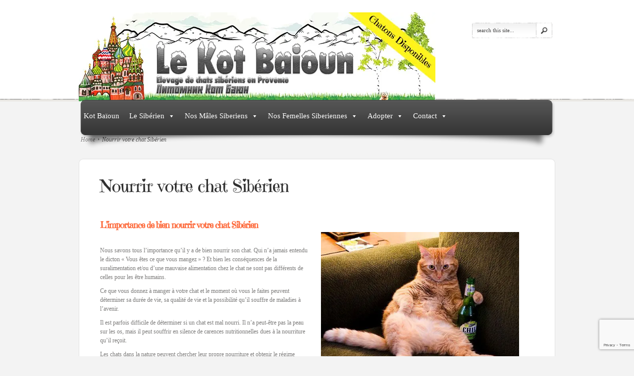

--- FILE ---
content_type: text/html; charset=UTF-8
request_url: https://www.elevagesiberien.fr/nourrir-votre-siberien/
body_size: 22240
content:
<!DOCTYPE html PUBLIC "-//W3C//DTD XHTML 1.0 Transitional//EN" "http://www.w3.org/TR/xhtml1/DTD/xhtml1-transitional.dtd">
<html xmlns="http://www.w3.org/1999/xhtml" lang="fr-FR">
<head profile="http://gmpg.org/xfn/11">
<meta http-equiv="Content-Type" content="text/html; charset=UTF-8" />

<link rel="stylesheet" href="https://www.elevagesiberien.fr/wp-content/themes/eStore/style.css" type="text/css" media="screen" />
<link rel="pingback" href="https://www.elevagesiberien.fr/xmlrpc.php" />

<!--[if lt IE 7]>
	<link rel="stylesheet" type="text/css" href="https://www.elevagesiberien.fr/wp-content/themes/eStore/css/ie6style.css" />
	<script type="text/javascript" src="https://www.elevagesiberien.fr/wp-content/themes/eStore/js/DD_belatedPNG_0.0.8a-min.js"></script>
	<script type="text/javascript">DD_belatedPNG.fix('img#logo');</script>
<![endif]-->
<!--[if IE 7]>
	<link rel="stylesheet" type="text/css" href="https://www.elevagesiberien.fr/wp-content/themes/eStore/css/ie7style.css" />
<![endif]-->
<!--[if IE 8]>
	<link rel="stylesheet" type="text/css" href="https://www.elevagesiberien.fr/wp-content/themes/eStore/css/ie8style.css" />
<![endif]-->

<script type="text/javascript">
	document.documentElement.className = 'js';
</script>

<script data-cfasync="false" data-no-defer="1" data-no-minify="1" data-no-optimize="1">var ewww_webp_supported=!1;function check_webp_feature(A,e){var w;e=void 0!==e?e:function(){},ewww_webp_supported?e(ewww_webp_supported):((w=new Image).onload=function(){ewww_webp_supported=0<w.width&&0<w.height,e&&e(ewww_webp_supported)},w.onerror=function(){e&&e(!1)},w.src="data:image/webp;base64,"+{alpha:"UklGRkoAAABXRUJQVlA4WAoAAAAQAAAAAAAAAAAAQUxQSAwAAAARBxAR/Q9ERP8DAABWUDggGAAAABQBAJ0BKgEAAQAAAP4AAA3AAP7mtQAAAA=="}[A])}check_webp_feature("alpha");</script><script data-cfasync="false" data-no-defer="1" data-no-minify="1" data-no-optimize="1">var Arrive=function(c,w){"use strict";if(c.MutationObserver&&"undefined"!=typeof HTMLElement){var r,a=0,u=(r=HTMLElement.prototype.matches||HTMLElement.prototype.webkitMatchesSelector||HTMLElement.prototype.mozMatchesSelector||HTMLElement.prototype.msMatchesSelector,{matchesSelector:function(e,t){return e instanceof HTMLElement&&r.call(e,t)},addMethod:function(e,t,r){var a=e[t];e[t]=function(){return r.length==arguments.length?r.apply(this,arguments):"function"==typeof a?a.apply(this,arguments):void 0}},callCallbacks:function(e,t){t&&t.options.onceOnly&&1==t.firedElems.length&&(e=[e[0]]);for(var r,a=0;r=e[a];a++)r&&r.callback&&r.callback.call(r.elem,r.elem);t&&t.options.onceOnly&&1==t.firedElems.length&&t.me.unbindEventWithSelectorAndCallback.call(t.target,t.selector,t.callback)},checkChildNodesRecursively:function(e,t,r,a){for(var i,n=0;i=e[n];n++)r(i,t,a)&&a.push({callback:t.callback,elem:i}),0<i.childNodes.length&&u.checkChildNodesRecursively(i.childNodes,t,r,a)},mergeArrays:function(e,t){var r,a={};for(r in e)e.hasOwnProperty(r)&&(a[r]=e[r]);for(r in t)t.hasOwnProperty(r)&&(a[r]=t[r]);return a},toElementsArray:function(e){return e=void 0!==e&&("number"!=typeof e.length||e===c)?[e]:e}}),e=(l.prototype.addEvent=function(e,t,r,a){a={target:e,selector:t,options:r,callback:a,firedElems:[]};return this._beforeAdding&&this._beforeAdding(a),this._eventsBucket.push(a),a},l.prototype.removeEvent=function(e){for(var t,r=this._eventsBucket.length-1;t=this._eventsBucket[r];r--)e(t)&&(this._beforeRemoving&&this._beforeRemoving(t),(t=this._eventsBucket.splice(r,1))&&t.length&&(t[0].callback=null))},l.prototype.beforeAdding=function(e){this._beforeAdding=e},l.prototype.beforeRemoving=function(e){this._beforeRemoving=e},l),t=function(i,n){var o=new e,l=this,s={fireOnAttributesModification:!1};return o.beforeAdding(function(t){var e=t.target;e!==c.document&&e!==c||(e=document.getElementsByTagName("html")[0]);var r=new MutationObserver(function(e){n.call(this,e,t)}),a=i(t.options);r.observe(e,a),t.observer=r,t.me=l}),o.beforeRemoving(function(e){e.observer.disconnect()}),this.bindEvent=function(e,t,r){t=u.mergeArrays(s,t);for(var a=u.toElementsArray(this),i=0;i<a.length;i++)o.addEvent(a[i],e,t,r)},this.unbindEvent=function(){var r=u.toElementsArray(this);o.removeEvent(function(e){for(var t=0;t<r.length;t++)if(this===w||e.target===r[t])return!0;return!1})},this.unbindEventWithSelectorOrCallback=function(r){var a=u.toElementsArray(this),i=r,e="function"==typeof r?function(e){for(var t=0;t<a.length;t++)if((this===w||e.target===a[t])&&e.callback===i)return!0;return!1}:function(e){for(var t=0;t<a.length;t++)if((this===w||e.target===a[t])&&e.selector===r)return!0;return!1};o.removeEvent(e)},this.unbindEventWithSelectorAndCallback=function(r,a){var i=u.toElementsArray(this);o.removeEvent(function(e){for(var t=0;t<i.length;t++)if((this===w||e.target===i[t])&&e.selector===r&&e.callback===a)return!0;return!1})},this},i=new function(){var s={fireOnAttributesModification:!1,onceOnly:!1,existing:!1};function n(e,t,r){return!(!u.matchesSelector(e,t.selector)||(e._id===w&&(e._id=a++),-1!=t.firedElems.indexOf(e._id)))&&(t.firedElems.push(e._id),!0)}var c=(i=new t(function(e){var t={attributes:!1,childList:!0,subtree:!0};return e.fireOnAttributesModification&&(t.attributes=!0),t},function(e,i){e.forEach(function(e){var t=e.addedNodes,r=e.target,a=[];null!==t&&0<t.length?u.checkChildNodesRecursively(t,i,n,a):"attributes"===e.type&&n(r,i)&&a.push({callback:i.callback,elem:r}),u.callCallbacks(a,i)})})).bindEvent;return i.bindEvent=function(e,t,r){t=void 0===r?(r=t,s):u.mergeArrays(s,t);var a=u.toElementsArray(this);if(t.existing){for(var i=[],n=0;n<a.length;n++)for(var o=a[n].querySelectorAll(e),l=0;l<o.length;l++)i.push({callback:r,elem:o[l]});if(t.onceOnly&&i.length)return r.call(i[0].elem,i[0].elem);setTimeout(u.callCallbacks,1,i)}c.call(this,e,t,r)},i},o=new function(){var a={};function i(e,t){return u.matchesSelector(e,t.selector)}var n=(o=new t(function(){return{childList:!0,subtree:!0}},function(e,r){e.forEach(function(e){var t=e.removedNodes,e=[];null!==t&&0<t.length&&u.checkChildNodesRecursively(t,r,i,e),u.callCallbacks(e,r)})})).bindEvent;return o.bindEvent=function(e,t,r){t=void 0===r?(r=t,a):u.mergeArrays(a,t),n.call(this,e,t,r)},o};d(HTMLElement.prototype),d(NodeList.prototype),d(HTMLCollection.prototype),d(HTMLDocument.prototype),d(Window.prototype);var n={};return s(i,n,"unbindAllArrive"),s(o,n,"unbindAllLeave"),n}function l(){this._eventsBucket=[],this._beforeAdding=null,this._beforeRemoving=null}function s(e,t,r){u.addMethod(t,r,e.unbindEvent),u.addMethod(t,r,e.unbindEventWithSelectorOrCallback),u.addMethod(t,r,e.unbindEventWithSelectorAndCallback)}function d(e){e.arrive=i.bindEvent,s(i,e,"unbindArrive"),e.leave=o.bindEvent,s(o,e,"unbindLeave")}}(window,void 0),ewww_webp_supported=!1;function check_webp_feature(e,t){var r;ewww_webp_supported?t(ewww_webp_supported):((r=new Image).onload=function(){ewww_webp_supported=0<r.width&&0<r.height,t(ewww_webp_supported)},r.onerror=function(){t(!1)},r.src="data:image/webp;base64,"+{alpha:"UklGRkoAAABXRUJQVlA4WAoAAAAQAAAAAAAAAAAAQUxQSAwAAAARBxAR/Q9ERP8DAABWUDggGAAAABQBAJ0BKgEAAQAAAP4AAA3AAP7mtQAAAA==",animation:"UklGRlIAAABXRUJQVlA4WAoAAAASAAAAAAAAAAAAQU5JTQYAAAD/////AABBTk1GJgAAAAAAAAAAAAAAAAAAAGQAAABWUDhMDQAAAC8AAAAQBxAREYiI/gcA"}[e])}function ewwwLoadImages(e){if(e){for(var t=document.querySelectorAll(".batch-image img, .image-wrapper a, .ngg-pro-masonry-item a, .ngg-galleria-offscreen-seo-wrapper a"),r=0,a=t.length;r<a;r++)ewwwAttr(t[r],"data-src",t[r].getAttribute("data-webp")),ewwwAttr(t[r],"data-thumbnail",t[r].getAttribute("data-webp-thumbnail"));for(var i=document.querySelectorAll(".rev_slider ul li"),r=0,a=i.length;r<a;r++){ewwwAttr(i[r],"data-thumb",i[r].getAttribute("data-webp-thumb"));for(var n=1;n<11;)ewwwAttr(i[r],"data-param"+n,i[r].getAttribute("data-webp-param"+n)),n++}for(r=0,a=(i=document.querySelectorAll(".rev_slider img")).length;r<a;r++)ewwwAttr(i[r],"data-lazyload",i[r].getAttribute("data-webp-lazyload"));for(var o=document.querySelectorAll("div.woocommerce-product-gallery__image"),r=0,a=o.length;r<a;r++)ewwwAttr(o[r],"data-thumb",o[r].getAttribute("data-webp-thumb"))}for(var l=document.querySelectorAll("video"),r=0,a=l.length;r<a;r++)ewwwAttr(l[r],"poster",e?l[r].getAttribute("data-poster-webp"):l[r].getAttribute("data-poster-image"));for(var s,c=document.querySelectorAll("img.ewww_webp_lazy_load"),r=0,a=c.length;r<a;r++)e&&(ewwwAttr(c[r],"data-lazy-srcset",c[r].getAttribute("data-lazy-srcset-webp")),ewwwAttr(c[r],"data-srcset",c[r].getAttribute("data-srcset-webp")),ewwwAttr(c[r],"data-lazy-src",c[r].getAttribute("data-lazy-src-webp")),ewwwAttr(c[r],"data-src",c[r].getAttribute("data-src-webp")),ewwwAttr(c[r],"data-orig-file",c[r].getAttribute("data-webp-orig-file")),ewwwAttr(c[r],"data-medium-file",c[r].getAttribute("data-webp-medium-file")),ewwwAttr(c[r],"data-large-file",c[r].getAttribute("data-webp-large-file")),null!=(s=c[r].getAttribute("srcset"))&&!1!==s&&s.includes("R0lGOD")&&ewwwAttr(c[r],"src",c[r].getAttribute("data-lazy-src-webp"))),c[r].className=c[r].className.replace(/\bewww_webp_lazy_load\b/,"");for(var w=document.querySelectorAll(".ewww_webp"),r=0,a=w.length;r<a;r++)e?(ewwwAttr(w[r],"srcset",w[r].getAttribute("data-srcset-webp")),ewwwAttr(w[r],"src",w[r].getAttribute("data-src-webp")),ewwwAttr(w[r],"data-orig-file",w[r].getAttribute("data-webp-orig-file")),ewwwAttr(w[r],"data-medium-file",w[r].getAttribute("data-webp-medium-file")),ewwwAttr(w[r],"data-large-file",w[r].getAttribute("data-webp-large-file")),ewwwAttr(w[r],"data-large_image",w[r].getAttribute("data-webp-large_image")),ewwwAttr(w[r],"data-src",w[r].getAttribute("data-webp-src"))):(ewwwAttr(w[r],"srcset",w[r].getAttribute("data-srcset-img")),ewwwAttr(w[r],"src",w[r].getAttribute("data-src-img"))),w[r].className=w[r].className.replace(/\bewww_webp\b/,"ewww_webp_loaded");window.jQuery&&jQuery.fn.isotope&&jQuery.fn.imagesLoaded&&(jQuery(".fusion-posts-container-infinite").imagesLoaded(function(){jQuery(".fusion-posts-container-infinite").hasClass("isotope")&&jQuery(".fusion-posts-container-infinite").isotope()}),jQuery(".fusion-portfolio:not(.fusion-recent-works) .fusion-portfolio-wrapper").imagesLoaded(function(){jQuery(".fusion-portfolio:not(.fusion-recent-works) .fusion-portfolio-wrapper").isotope()}))}function ewwwWebPInit(e){ewwwLoadImages(e),ewwwNggLoadGalleries(e),document.arrive(".ewww_webp",function(){ewwwLoadImages(e)}),document.arrive(".ewww_webp_lazy_load",function(){ewwwLoadImages(e)}),document.arrive("videos",function(){ewwwLoadImages(e)}),"loading"==document.readyState?document.addEventListener("DOMContentLoaded",ewwwJSONParserInit):("undefined"!=typeof galleries&&ewwwNggParseGalleries(e),ewwwWooParseVariations(e))}function ewwwAttr(e,t,r){null!=r&&!1!==r&&e.setAttribute(t,r)}function ewwwJSONParserInit(){"undefined"!=typeof galleries&&check_webp_feature("alpha",ewwwNggParseGalleries),check_webp_feature("alpha",ewwwWooParseVariations)}function ewwwWooParseVariations(e){if(e)for(var t=document.querySelectorAll("form.variations_form"),r=0,a=t.length;r<a;r++){var i=t[r].getAttribute("data-product_variations"),n=!1;try{for(var o in i=JSON.parse(i))void 0!==i[o]&&void 0!==i[o].image&&(void 0!==i[o].image.src_webp&&(i[o].image.src=i[o].image.src_webp,n=!0),void 0!==i[o].image.srcset_webp&&(i[o].image.srcset=i[o].image.srcset_webp,n=!0),void 0!==i[o].image.full_src_webp&&(i[o].image.full_src=i[o].image.full_src_webp,n=!0),void 0!==i[o].image.gallery_thumbnail_src_webp&&(i[o].image.gallery_thumbnail_src=i[o].image.gallery_thumbnail_src_webp,n=!0),void 0!==i[o].image.thumb_src_webp&&(i[o].image.thumb_src=i[o].image.thumb_src_webp,n=!0));n&&ewwwAttr(t[r],"data-product_variations",JSON.stringify(i))}catch(e){}}}function ewwwNggParseGalleries(e){if(e)for(var t in galleries){var r=galleries[t];galleries[t].images_list=ewwwNggParseImageList(r.images_list)}}function ewwwNggLoadGalleries(e){e&&document.addEventListener("ngg.galleria.themeadded",function(e,t){window.ngg_galleria._create_backup=window.ngg_galleria.create,window.ngg_galleria.create=function(e,t){var r=$(e).data("id");return galleries["gallery_"+r].images_list=ewwwNggParseImageList(galleries["gallery_"+r].images_list),window.ngg_galleria._create_backup(e,t)}})}function ewwwNggParseImageList(e){for(var t in e){var r=e[t];if(void 0!==r["image-webp"]&&(e[t].image=r["image-webp"],delete e[t]["image-webp"]),void 0!==r["thumb-webp"]&&(e[t].thumb=r["thumb-webp"],delete e[t]["thumb-webp"]),void 0!==r.full_image_webp&&(e[t].full_image=r.full_image_webp,delete e[t].full_image_webp),void 0!==r.srcsets)for(var a in r.srcsets)nggSrcset=r.srcsets[a],void 0!==r.srcsets[a+"-webp"]&&(e[t].srcsets[a]=r.srcsets[a+"-webp"],delete e[t].srcsets[a+"-webp"]);if(void 0!==r.full_srcsets)for(var i in r.full_srcsets)nggFSrcset=r.full_srcsets[i],void 0!==r.full_srcsets[i+"-webp"]&&(e[t].full_srcsets[i]=r.full_srcsets[i+"-webp"],delete e[t].full_srcsets[i+"-webp"])}return e}check_webp_feature("alpha",ewwwWebPInit);</script><!--||  JM Twitter Cards by Julien Maury 11.1.10  ||-->
<meta name="twitter:card" content="summary">
<!-- [(-_-)@ creator: Missing critical option ! @(-_-)] -->
<meta name="twitter:site" content="@https://www.elevagesiberien.fr/">
<meta name="twitter:title" content="Nourrir votre chat Sibérien">
<meta name="twitter:description" content=" L&#039;importance de bien nourrir votre chat Sibérien&nbsp;Nous savons tous l&#039;importance qu&#039;il y a de bien nourrir son chat. Qui n&#039;a jamais entendu le dicton «&nbsp;Vous êtes ce que vou">
<meta name="twitter:image" content="https://www.elevagesiberien.fr/wp-content/uploads/2021/02/JST0164-scaled.jpg">
<!--||  /JM Twitter Cards by Julien Maury 11.1.10  ||-->
<script>var et_site_url='https://www.elevagesiberien.fr';var et_post_id='694';function et_core_page_resource_fallback(a,b){"undefined"===typeof b&&(b=a.sheet.cssRules&&0===a.sheet.cssRules.length);b&&(a.onerror=null,a.onload=null,a.href?a.href=et_site_url+"/?et_core_page_resource="+a.id+et_post_id:a.src&&(a.src=et_site_url+"/?et_core_page_resource="+a.id+et_post_id))}
</script><meta name='robots' content='index, follow, max-image-preview:large, max-snippet:-1, max-video-preview:-1' />

	<!-- This site is optimized with the Yoast SEO plugin v19.13 - https://yoast.com/wordpress/plugins/seo/ -->
	<title>Nourrir votre chat Sibérien - Elevage du Kot Baïoun</title>
	<meta name="description" content="Comment nourrir son chat sibérien ? Ce que vous donnez à manger à votre chat et le moment où vous le faites déterminer sa qualité de vie." />
	<link rel="canonical" href="https://www.elevagesiberien.fr/nourrir-votre-siberien/" />
	<meta property="og:locale" content="fr_FR" />
	<meta property="og:type" content="article" />
	<meta property="og:title" content="Nourrir votre chat Sibérien - Elevage du Kot Baïoun" />
	<meta property="og:description" content="Comment nourrir son chat sibérien ? Ce que vous donnez à manger à votre chat et le moment où vous le faites déterminer sa qualité de vie." />
	<meta property="og:url" content="https://www.elevagesiberien.fr/nourrir-votre-siberien/" />
	<meta property="og:site_name" content="Elevage du Kot Baïoun" />
	<meta property="article:publisher" content="https://www.facebook.com/StephaneKotBaioun/" />
	<meta property="article:modified_time" content="2021-04-19T19:04:11+00:00" />
	<meta property="og:image" content="https://www.elevagesiberien.fr/wp-content/uploads/2021/03/GrosChat-Alcoolic.jpg" />
	<meta name="twitter:card" content="summary_large_image" />
	<meta name="twitter:label1" content="Durée de lecture estimée" />
	<meta name="twitter:data1" content="6 minutes" />
	<script type="application/ld+json" class="yoast-schema-graph">{"@context":"https://schema.org","@graph":[{"@type":"WebPage","@id":"https://www.elevagesiberien.fr/nourrir-votre-siberien/","url":"https://www.elevagesiberien.fr/nourrir-votre-siberien/","name":"Nourrir votre chat Sibérien - Elevage du Kot Baïoun","isPartOf":{"@id":"https://www.elevagesiberien.fr/#website"},"primaryImageOfPage":{"@id":"https://www.elevagesiberien.fr/nourrir-votre-siberien/#primaryimage"},"image":{"@id":"https://www.elevagesiberien.fr/nourrir-votre-siberien/#primaryimage"},"thumbnailUrl":"https://www.elevagesiberien.fr/wp-content/uploads/2021/03/GrosChat-Alcoolic.jpg","datePublished":"2021-03-16T13:48:24+00:00","dateModified":"2021-04-19T19:04:11+00:00","description":"Comment nourrir son chat sibérien ? Ce que vous donnez à manger à votre chat et le moment où vous le faites déterminer sa qualité de vie.","breadcrumb":{"@id":"https://www.elevagesiberien.fr/nourrir-votre-siberien/#breadcrumb"},"inLanguage":"fr-FR","potentialAction":[{"@type":"ReadAction","target":["https://www.elevagesiberien.fr/nourrir-votre-siberien/"]}]},{"@type":"ImageObject","inLanguage":"fr-FR","@id":"https://www.elevagesiberien.fr/nourrir-votre-siberien/#primaryimage","url":"https://www.elevagesiberien.fr/wp-content/uploads/2021/03/GrosChat-Alcoolic.jpg","contentUrl":"https://www.elevagesiberien.fr/wp-content/uploads/2021/03/GrosChat-Alcoolic.jpg","width":500,"height":386,"caption":"nourrir votre chat Sibérien - Gros chat canapé bière"},{"@type":"BreadcrumbList","@id":"https://www.elevagesiberien.fr/nourrir-votre-siberien/#breadcrumb","itemListElement":[{"@type":"ListItem","position":1,"name":"Accueil","item":"https://www.elevagesiberien.fr/"},{"@type":"ListItem","position":2,"name":"Nourrir votre chat Sibérien"}]},{"@type":"WebSite","@id":"https://www.elevagesiberien.fr/#website","url":"https://www.elevagesiberien.fr/","name":"Elevage du Kot Baïoun","description":"Elevage de chat Sibériens","potentialAction":[{"@type":"SearchAction","target":{"@type":"EntryPoint","urlTemplate":"https://www.elevagesiberien.fr/?s={search_term_string}"},"query-input":"required name=search_term_string"}],"inLanguage":"fr-FR"}]}</script>
	<!-- / Yoast SEO plugin. -->


<link rel='dns-prefetch' href='//static.addtoany.com' />
<link rel='dns-prefetch' href='//www.elevagesiberien.fr' />
<link rel='dns-prefetch' href='//www.google.com' />
<link rel='dns-prefetch' href='//fonts.googleapis.com' />
<link rel='dns-prefetch' href='//use.fontawesome.com' />
<link rel='dns-prefetch' href='//s.w.org' />
<link rel='dns-prefetch' href='//www.googletagmanager.com' />
<link href='https://fonts.gstatic.com' crossorigin rel='preconnect' />
<link rel="alternate" type="application/rss+xml" title="Elevage du Kot Baïoun &raquo; Flux" href="https://www.elevagesiberien.fr/feed/" />
<link rel="alternate" type="application/rss+xml" title="Elevage du Kot Baïoun &raquo; Flux des commentaires" href="https://www.elevagesiberien.fr/comments/feed/" />
<script type="text/javascript">
window._wpemojiSettings = {"baseUrl":"https:\/\/s.w.org\/images\/core\/emoji\/13.1.0\/72x72\/","ext":".png","svgUrl":"https:\/\/s.w.org\/images\/core\/emoji\/13.1.0\/svg\/","svgExt":".svg","source":{"concatemoji":"https:\/\/www.elevagesiberien.fr\/wp-includes\/js\/wp-emoji-release.min.js?ver=5.9.12"}};
/*! This file is auto-generated */
!function(e,a,t){var n,r,o,i=a.createElement("canvas"),p=i.getContext&&i.getContext("2d");function s(e,t){var a=String.fromCharCode;p.clearRect(0,0,i.width,i.height),p.fillText(a.apply(this,e),0,0);e=i.toDataURL();return p.clearRect(0,0,i.width,i.height),p.fillText(a.apply(this,t),0,0),e===i.toDataURL()}function c(e){var t=a.createElement("script");t.src=e,t.defer=t.type="text/javascript",a.getElementsByTagName("head")[0].appendChild(t)}for(o=Array("flag","emoji"),t.supports={everything:!0,everythingExceptFlag:!0},r=0;r<o.length;r++)t.supports[o[r]]=function(e){if(!p||!p.fillText)return!1;switch(p.textBaseline="top",p.font="600 32px Arial",e){case"flag":return s([127987,65039,8205,9895,65039],[127987,65039,8203,9895,65039])?!1:!s([55356,56826,55356,56819],[55356,56826,8203,55356,56819])&&!s([55356,57332,56128,56423,56128,56418,56128,56421,56128,56430,56128,56423,56128,56447],[55356,57332,8203,56128,56423,8203,56128,56418,8203,56128,56421,8203,56128,56430,8203,56128,56423,8203,56128,56447]);case"emoji":return!s([10084,65039,8205,55357,56613],[10084,65039,8203,55357,56613])}return!1}(o[r]),t.supports.everything=t.supports.everything&&t.supports[o[r]],"flag"!==o[r]&&(t.supports.everythingExceptFlag=t.supports.everythingExceptFlag&&t.supports[o[r]]);t.supports.everythingExceptFlag=t.supports.everythingExceptFlag&&!t.supports.flag,t.DOMReady=!1,t.readyCallback=function(){t.DOMReady=!0},t.supports.everything||(n=function(){t.readyCallback()},a.addEventListener?(a.addEventListener("DOMContentLoaded",n,!1),e.addEventListener("load",n,!1)):(e.attachEvent("onload",n),a.attachEvent("onreadystatechange",function(){"complete"===a.readyState&&t.readyCallback()})),(n=t.source||{}).concatemoji?c(n.concatemoji):n.wpemoji&&n.twemoji&&(c(n.twemoji),c(n.wpemoji)))}(window,document,window._wpemojiSettings);
</script>
<meta content="eStore v.5.1.18" name="generator"/><style type="text/css">
img.wp-smiley,
img.emoji {
	display: inline !important;
	border: none !important;
	box-shadow: none !important;
	height: 1em !important;
	width: 1em !important;
	margin: 0 0.07em !important;
	vertical-align: -0.1em !important;
	background: none !important;
	padding: 0 !important;
}
</style>
	<link rel='stylesheet' id='wp-block-library-css'  href='https://www.elevagesiberien.fr/wp-includes/css/dist/block-library/style.min.css?ver=5.9.12' type='text/css' media='all' />
<style id='global-styles-inline-css' type='text/css'>
body{--wp--preset--color--black: #000000;--wp--preset--color--cyan-bluish-gray: #abb8c3;--wp--preset--color--white: #ffffff;--wp--preset--color--pale-pink: #f78da7;--wp--preset--color--vivid-red: #cf2e2e;--wp--preset--color--luminous-vivid-orange: #ff6900;--wp--preset--color--luminous-vivid-amber: #fcb900;--wp--preset--color--light-green-cyan: #7bdcb5;--wp--preset--color--vivid-green-cyan: #00d084;--wp--preset--color--pale-cyan-blue: #8ed1fc;--wp--preset--color--vivid-cyan-blue: #0693e3;--wp--preset--color--vivid-purple: #9b51e0;--wp--preset--gradient--vivid-cyan-blue-to-vivid-purple: linear-gradient(135deg,rgba(6,147,227,1) 0%,rgb(155,81,224) 100%);--wp--preset--gradient--light-green-cyan-to-vivid-green-cyan: linear-gradient(135deg,rgb(122,220,180) 0%,rgb(0,208,130) 100%);--wp--preset--gradient--luminous-vivid-amber-to-luminous-vivid-orange: linear-gradient(135deg,rgba(252,185,0,1) 0%,rgba(255,105,0,1) 100%);--wp--preset--gradient--luminous-vivid-orange-to-vivid-red: linear-gradient(135deg,rgba(255,105,0,1) 0%,rgb(207,46,46) 100%);--wp--preset--gradient--very-light-gray-to-cyan-bluish-gray: linear-gradient(135deg,rgb(238,238,238) 0%,rgb(169,184,195) 100%);--wp--preset--gradient--cool-to-warm-spectrum: linear-gradient(135deg,rgb(74,234,220) 0%,rgb(151,120,209) 20%,rgb(207,42,186) 40%,rgb(238,44,130) 60%,rgb(251,105,98) 80%,rgb(254,248,76) 100%);--wp--preset--gradient--blush-light-purple: linear-gradient(135deg,rgb(255,206,236) 0%,rgb(152,150,240) 100%);--wp--preset--gradient--blush-bordeaux: linear-gradient(135deg,rgb(254,205,165) 0%,rgb(254,45,45) 50%,rgb(107,0,62) 100%);--wp--preset--gradient--luminous-dusk: linear-gradient(135deg,rgb(255,203,112) 0%,rgb(199,81,192) 50%,rgb(65,88,208) 100%);--wp--preset--gradient--pale-ocean: linear-gradient(135deg,rgb(255,245,203) 0%,rgb(182,227,212) 50%,rgb(51,167,181) 100%);--wp--preset--gradient--electric-grass: linear-gradient(135deg,rgb(202,248,128) 0%,rgb(113,206,126) 100%);--wp--preset--gradient--midnight: linear-gradient(135deg,rgb(2,3,129) 0%,rgb(40,116,252) 100%);--wp--preset--duotone--dark-grayscale: url('#wp-duotone-dark-grayscale');--wp--preset--duotone--grayscale: url('#wp-duotone-grayscale');--wp--preset--duotone--purple-yellow: url('#wp-duotone-purple-yellow');--wp--preset--duotone--blue-red: url('#wp-duotone-blue-red');--wp--preset--duotone--midnight: url('#wp-duotone-midnight');--wp--preset--duotone--magenta-yellow: url('#wp-duotone-magenta-yellow');--wp--preset--duotone--purple-green: url('#wp-duotone-purple-green');--wp--preset--duotone--blue-orange: url('#wp-duotone-blue-orange');--wp--preset--font-size--small: 13px;--wp--preset--font-size--medium: 20px;--wp--preset--font-size--large: 36px;--wp--preset--font-size--x-large: 42px;}.has-black-color{color: var(--wp--preset--color--black) !important;}.has-cyan-bluish-gray-color{color: var(--wp--preset--color--cyan-bluish-gray) !important;}.has-white-color{color: var(--wp--preset--color--white) !important;}.has-pale-pink-color{color: var(--wp--preset--color--pale-pink) !important;}.has-vivid-red-color{color: var(--wp--preset--color--vivid-red) !important;}.has-luminous-vivid-orange-color{color: var(--wp--preset--color--luminous-vivid-orange) !important;}.has-luminous-vivid-amber-color{color: var(--wp--preset--color--luminous-vivid-amber) !important;}.has-light-green-cyan-color{color: var(--wp--preset--color--light-green-cyan) !important;}.has-vivid-green-cyan-color{color: var(--wp--preset--color--vivid-green-cyan) !important;}.has-pale-cyan-blue-color{color: var(--wp--preset--color--pale-cyan-blue) !important;}.has-vivid-cyan-blue-color{color: var(--wp--preset--color--vivid-cyan-blue) !important;}.has-vivid-purple-color{color: var(--wp--preset--color--vivid-purple) !important;}.has-black-background-color{background-color: var(--wp--preset--color--black) !important;}.has-cyan-bluish-gray-background-color{background-color: var(--wp--preset--color--cyan-bluish-gray) !important;}.has-white-background-color{background-color: var(--wp--preset--color--white) !important;}.has-pale-pink-background-color{background-color: var(--wp--preset--color--pale-pink) !important;}.has-vivid-red-background-color{background-color: var(--wp--preset--color--vivid-red) !important;}.has-luminous-vivid-orange-background-color{background-color: var(--wp--preset--color--luminous-vivid-orange) !important;}.has-luminous-vivid-amber-background-color{background-color: var(--wp--preset--color--luminous-vivid-amber) !important;}.has-light-green-cyan-background-color{background-color: var(--wp--preset--color--light-green-cyan) !important;}.has-vivid-green-cyan-background-color{background-color: var(--wp--preset--color--vivid-green-cyan) !important;}.has-pale-cyan-blue-background-color{background-color: var(--wp--preset--color--pale-cyan-blue) !important;}.has-vivid-cyan-blue-background-color{background-color: var(--wp--preset--color--vivid-cyan-blue) !important;}.has-vivid-purple-background-color{background-color: var(--wp--preset--color--vivid-purple) !important;}.has-black-border-color{border-color: var(--wp--preset--color--black) !important;}.has-cyan-bluish-gray-border-color{border-color: var(--wp--preset--color--cyan-bluish-gray) !important;}.has-white-border-color{border-color: var(--wp--preset--color--white) !important;}.has-pale-pink-border-color{border-color: var(--wp--preset--color--pale-pink) !important;}.has-vivid-red-border-color{border-color: var(--wp--preset--color--vivid-red) !important;}.has-luminous-vivid-orange-border-color{border-color: var(--wp--preset--color--luminous-vivid-orange) !important;}.has-luminous-vivid-amber-border-color{border-color: var(--wp--preset--color--luminous-vivid-amber) !important;}.has-light-green-cyan-border-color{border-color: var(--wp--preset--color--light-green-cyan) !important;}.has-vivid-green-cyan-border-color{border-color: var(--wp--preset--color--vivid-green-cyan) !important;}.has-pale-cyan-blue-border-color{border-color: var(--wp--preset--color--pale-cyan-blue) !important;}.has-vivid-cyan-blue-border-color{border-color: var(--wp--preset--color--vivid-cyan-blue) !important;}.has-vivid-purple-border-color{border-color: var(--wp--preset--color--vivid-purple) !important;}.has-vivid-cyan-blue-to-vivid-purple-gradient-background{background: var(--wp--preset--gradient--vivid-cyan-blue-to-vivid-purple) !important;}.has-light-green-cyan-to-vivid-green-cyan-gradient-background{background: var(--wp--preset--gradient--light-green-cyan-to-vivid-green-cyan) !important;}.has-luminous-vivid-amber-to-luminous-vivid-orange-gradient-background{background: var(--wp--preset--gradient--luminous-vivid-amber-to-luminous-vivid-orange) !important;}.has-luminous-vivid-orange-to-vivid-red-gradient-background{background: var(--wp--preset--gradient--luminous-vivid-orange-to-vivid-red) !important;}.has-very-light-gray-to-cyan-bluish-gray-gradient-background{background: var(--wp--preset--gradient--very-light-gray-to-cyan-bluish-gray) !important;}.has-cool-to-warm-spectrum-gradient-background{background: var(--wp--preset--gradient--cool-to-warm-spectrum) !important;}.has-blush-light-purple-gradient-background{background: var(--wp--preset--gradient--blush-light-purple) !important;}.has-blush-bordeaux-gradient-background{background: var(--wp--preset--gradient--blush-bordeaux) !important;}.has-luminous-dusk-gradient-background{background: var(--wp--preset--gradient--luminous-dusk) !important;}.has-pale-ocean-gradient-background{background: var(--wp--preset--gradient--pale-ocean) !important;}.has-electric-grass-gradient-background{background: var(--wp--preset--gradient--electric-grass) !important;}.has-midnight-gradient-background{background: var(--wp--preset--gradient--midnight) !important;}.has-small-font-size{font-size: var(--wp--preset--font-size--small) !important;}.has-medium-font-size{font-size: var(--wp--preset--font-size--medium) !important;}.has-large-font-size{font-size: var(--wp--preset--font-size--large) !important;}.has-x-large-font-size{font-size: var(--wp--preset--font-size--x-large) !important;}
</style>
<link rel='stylesheet' id='contact-form-7-css'  href='https://www.elevagesiberien.fr/wp-content/plugins/contact-form-7/includes/css/styles.css?ver=5.6' type='text/css' media='all' />
<link rel='stylesheet' id='megamenu-css'  href='https://www.elevagesiberien.fr/wp-content/uploads/maxmegamenu/style.css?ver=017700' type='text/css' media='all' />
<link rel='stylesheet' id='dashicons-css'  href='https://www.elevagesiberien.fr/wp-includes/css/dashicons.min.css?ver=5.9.12' type='text/css' media='all' />
<link rel='stylesheet' id='estore-fonts-css'  href='https://fonts.googleapis.com/css?family=Raleway:400,300,200' type='text/css' media='all' />
<link rel='stylesheet' id='slb_core-css'  href='https://www.elevagesiberien.fr/wp-content/plugins/simple-lightbox/client/css/app.css?ver=2.8.1' type='text/css' media='all' />
<link rel='stylesheet' id='et-shortcodes-css-css'  href='https://www.elevagesiberien.fr/wp-content/themes/eStore/epanel/shortcodes/css/shortcodes-legacy.css?ver=5.1.18' type='text/css' media='all' />
<link rel='stylesheet' id='bfa-font-awesome-css'  href='https://use.fontawesome.com/releases/v5.15.4/css/all.css?ver=2.0.3' type='text/css' media='all' />
<link rel='stylesheet' id='addtoany-css'  href='https://www.elevagesiberien.fr/wp-content/plugins/add-to-any/addtoany.min.css?ver=1.16' type='text/css' media='all' />
<link rel='stylesheet' id='magnific_popup-css'  href='https://www.elevagesiberien.fr/wp-content/themes/eStore/includes/page_templates/js/magnific_popup/magnific_popup.css?ver=1.3.4' type='text/css' media='screen' />
<link rel='stylesheet' id='et_page_templates-css'  href='https://www.elevagesiberien.fr/wp-content/themes/eStore/includes/page_templates/page_templates.css?ver=1.8' type='text/css' media='screen' />
<script type='text/javascript' id='addtoany-core-js-before'>
window.a2a_config=window.a2a_config||{};a2a_config.callbacks=[];a2a_config.overlays=[];a2a_config.templates={};a2a_localize = {
	Share: "Partager",
	Save: "Enregistrer",
	Subscribe: "S'abonner",
	Email: "E-mail",
	Bookmark: "Signet",
	ShowAll: "Montrer tout",
	ShowLess: "Montrer moins",
	FindServices: "Trouver des service(s)",
	FindAnyServiceToAddTo: "Trouver instantan&eacute;ment des services &agrave; ajouter &agrave;",
	PoweredBy: "Propuls&eacute; par",
	ShareViaEmail: "Partager par e-mail",
	SubscribeViaEmail: "S’abonner par e-mail",
	BookmarkInYourBrowser: "Ajouter un signet dans votre navigateur",
	BookmarkInstructions: "Appuyez sur Ctrl+D ou \u2318+D pour mettre cette page en signet",
	AddToYourFavorites: "Ajouter &agrave; vos favoris",
	SendFromWebOrProgram: "Envoyer depuis n’importe quelle adresse e-mail ou logiciel e-mail",
	EmailProgram: "Programme d’e-mail",
	More: "Plus&#8230;",
	ThanksForSharing: "Merci de partager !",
	ThanksForFollowing: "Merci de nous suivre !"
};
</script>
<script type='text/javascript' async src='https://static.addtoany.com/menu/page.js' id='addtoany-core-js'></script>
<script type='text/javascript' src='https://www.elevagesiberien.fr/wp-includes/js/jquery/jquery.min.js?ver=3.6.0' id='jquery-core-js'></script>
<script type='text/javascript' src='https://www.elevagesiberien.fr/wp-includes/js/jquery/jquery-migrate.min.js?ver=3.3.2' id='jquery-migrate-js'></script>
<script type='text/javascript' async src='https://www.elevagesiberien.fr/wp-content/plugins/add-to-any/addtoany.min.js?ver=1.1' id='addtoany-jquery-js'></script>
<script type='text/javascript' src='https://www.elevagesiberien.fr/wp-content/plugins/post-grid-pro/assets/frontend/js/mixitup.min.js?ver=5.9.12' id='mixitup-js'></script>
<script type='text/javascript' src='https://www.elevagesiberien.fr/wp-content/plugins/post-grid-pro/assets/frontend/js/mixitup-multifilter.js?ver=5.9.12' id='mixitup_multifilter-js'></script>
<script type='text/javascript' src='https://www.elevagesiberien.fr/wp-content/plugins/post-grid-pro/assets/frontend/js/mixitup-pagination.js?ver=5.9.12' id='mixitup_pagination-js'></script>
<script type='text/javascript' src='https://www.elevagesiberien.fr/wp-content/plugins/post-grid-pro/assets/frontend/js/jquery-scrollto.js?ver=5.9.12' id='scrollto-js'></script>
<script type='text/javascript' src='https://www.elevagesiberien.fr/wp-content/plugins/post-grid-pro/assets/frontend/js/scripts.js?ver=5.9.12' id='post_grid_pro_scripts-js'></script>
<link rel="https://api.w.org/" href="https://www.elevagesiberien.fr/wp-json/" /><link rel="alternate" type="application/json" href="https://www.elevagesiberien.fr/wp-json/wp/v2/pages/694" /><link rel="EditURI" type="application/rsd+xml" title="RSD" href="https://www.elevagesiberien.fr/xmlrpc.php?rsd" />
<link rel="wlwmanifest" type="application/wlwmanifest+xml" href="https://www.elevagesiberien.fr/wp-includes/wlwmanifest.xml" /> 
<meta name="generator" content="WordPress 5.9.12" />
<link rel='shortlink' href='https://www.elevagesiberien.fr/?p=694' />
<link rel="alternate" type="application/json+oembed" href="https://www.elevagesiberien.fr/wp-json/oembed/1.0/embed?url=https%3A%2F%2Fwww.elevagesiberien.fr%2Fnourrir-votre-siberien%2F" />
<link rel="alternate" type="text/xml+oembed" href="https://www.elevagesiberien.fr/wp-json/oembed/1.0/embed?url=https%3A%2F%2Fwww.elevagesiberien.fr%2Fnourrir-votre-siberien%2F&#038;format=xml" />
<meta name="generator" content="Site Kit by Google 1.170.0" /><!-- / HREFLANG Tags by DCGWS Version 2.0.0 -->
<link rel="alternate" href="https://www.elevagesiberien.fr/nourrir-votre-siberien/" hreflang="fr-FR" />
<!-- / HREFLANG Tags by DCGWS -->
<style data-context="foundation-flickity-css">/*! Flickity v2.0.2
http://flickity.metafizzy.co
---------------------------------------------- */.flickity-enabled{position:relative}.flickity-enabled:focus{outline:0}.flickity-viewport{overflow:hidden;position:relative;height:100%}.flickity-slider{position:absolute;width:100%;height:100%}.flickity-enabled.is-draggable{-webkit-tap-highlight-color:transparent;tap-highlight-color:transparent;-webkit-user-select:none;-moz-user-select:none;-ms-user-select:none;user-select:none}.flickity-enabled.is-draggable .flickity-viewport{cursor:move;cursor:-webkit-grab;cursor:grab}.flickity-enabled.is-draggable .flickity-viewport.is-pointer-down{cursor:-webkit-grabbing;cursor:grabbing}.flickity-prev-next-button{position:absolute;top:50%;width:44px;height:44px;border:none;border-radius:50%;background:#fff;background:hsla(0,0%,100%,.75);cursor:pointer;-webkit-transform:translateY(-50%);transform:translateY(-50%)}.flickity-prev-next-button:hover{background:#fff}.flickity-prev-next-button:focus{outline:0;box-shadow:0 0 0 5px #09f}.flickity-prev-next-button:active{opacity:.6}.flickity-prev-next-button.previous{left:10px}.flickity-prev-next-button.next{right:10px}.flickity-rtl .flickity-prev-next-button.previous{left:auto;right:10px}.flickity-rtl .flickity-prev-next-button.next{right:auto;left:10px}.flickity-prev-next-button:disabled{opacity:.3;cursor:auto}.flickity-prev-next-button svg{position:absolute;left:20%;top:20%;width:60%;height:60%}.flickity-prev-next-button .arrow{fill:#333}.flickity-page-dots{position:absolute;width:100%;bottom:-25px;padding:0;margin:0;list-style:none;text-align:center;line-height:1}.flickity-rtl .flickity-page-dots{direction:rtl}.flickity-page-dots .dot{display:inline-block;width:10px;height:10px;margin:0 8px;background:#333;border-radius:50%;opacity:.25;cursor:pointer}.flickity-page-dots .dot.is-selected{opacity:1}</style><style data-context="foundation-slideout-css">.slideout-menu{position:fixed;left:0;top:0;bottom:0;right:auto;z-index:0;width:256px;overflow-y:auto;-webkit-overflow-scrolling:touch;display:none}.slideout-menu.pushit-right{left:auto;right:0}.slideout-panel{position:relative;z-index:1;will-change:transform}.slideout-open,.slideout-open .slideout-panel,.slideout-open body{overflow:hidden}.slideout-open .slideout-menu{display:block}.pushit{display:none}</style>		<style type="text/css">
				</style>
	<style id='extendify-custom-stylesheet' type='text/css'></style><link rel="icon" href="https://www.elevagesiberien.fr/wp-content/uploads/2020/12/cropped-cropped-LogoKotBaioun-3-32x32.jpg" sizes="32x32" />
<link rel="icon" href="https://www.elevagesiberien.fr/wp-content/uploads/2020/12/cropped-cropped-LogoKotBaioun-3-192x192.jpg" sizes="192x192" />
<link rel="apple-touch-icon" href="https://www.elevagesiberien.fr/wp-content/uploads/2020/12/cropped-cropped-LogoKotBaioun-3-180x180.jpg" />
<meta name="msapplication-TileImage" content="https://www.elevagesiberien.fr/wp-content/uploads/2020/12/cropped-cropped-LogoKotBaioun-3-270x270.jpg" />
<style>.ios7.web-app-mode.has-fixed header{ background-color: rgba(253,107,61,.88);}</style>	<style type="text/css">
		#et_pt_portfolio_gallery { margin-left: -41px; }
		.et_pt_portfolio_item { margin-left: 31px; }
		.et_portfolio_small { margin-left: -40px !important; }
		.et_portfolio_small .et_pt_portfolio_item { margin-left: 29px !important; }
		.et_portfolio_large { margin-left: -24px !important; }
		.et_portfolio_large .et_pt_portfolio_item { margin-left: 4px !important; }
	</style>
	<!-- Fonts Plugin CSS - https://fontsplugin.com/ -->
	<style>
		/* Cached: January 23, 2026 at 6:58am */
/* latin-ext */
@font-face {
  font-family: 'Emilys Candy';
  font-style: normal;
  font-weight: 400;
  font-display: swap;
  src: url(https://fonts.gstatic.com/s/emilyscandy/v21/2EbgL-1mD1Rnb0OGKudbk0yJptZqb84.woff2) format('woff2');
  unicode-range: U+0100-02BA, U+02BD-02C5, U+02C7-02CC, U+02CE-02D7, U+02DD-02FF, U+0304, U+0308, U+0329, U+1D00-1DBF, U+1E00-1E9F, U+1EF2-1EFF, U+2020, U+20A0-20AB, U+20AD-20C0, U+2113, U+2C60-2C7F, U+A720-A7FF;
}
/* latin */
@font-face {
  font-family: 'Emilys Candy';
  font-style: normal;
  font-weight: 400;
  font-display: swap;
  src: url(https://fonts.gstatic.com/s/emilyscandy/v21/2EbgL-1mD1Rnb0OGKudbk0yJqNZq.woff2) format('woff2');
  unicode-range: U+0000-00FF, U+0131, U+0152-0153, U+02BB-02BC, U+02C6, U+02DA, U+02DC, U+0304, U+0308, U+0329, U+2000-206F, U+20AC, U+2122, U+2191, U+2193, U+2212, U+2215, U+FEFF, U+FFFD;
}

:root {
--font-headings: Emilys Candy;
}
#site-title, .site-title, #site-title a, .site-title a, .entry-title, .entry-title a, h1, h2, h3, h4, h5, h6, .widget-title, .elementor-heading-title {
font-family: "Emilys Candy";
 }
.entry-content, .entry-content p, .post-content, .page-content, .post-excerpt, .entry-summary, .entry-excerpt, .excerpt, .excerpt p, .type-post p, .type-page p, .wp-block-post-content, .wp-block-post-excerpt, .elementor, .elementor p {
font-family: "Emilys Candy";
 }
.wp-block-post-title, .wp-block-post-title a, .entry-title, .entry-title a, .post-title, .post-title a, .page-title, .entry-content h1, #content h1, .type-post h1, .type-page h1, .elementor h1 {
font-family: "Emilys Candy";
 }
.entry-content h2, .post-content h2, .page-content h2, #content h2, .type-post h2, .type-page h2, .elementor h2 {
font-family: "Emilys Candy";
 }
.entry-content h3, .post-content h3, .page-content h3, #content h3, .type-post h3, .type-page h3, .elementor h3 {
font-family: "Emilys Candy";
 }
.entry-content h4, .post-content h4, .page-content h4, #content h4, .type-post h4, .type-page h4, .elementor h4 {
font-family: "Emilys Candy";
 }
.entry-content h5, .post-content h5, .page-content h5, #content h5, .type-post h5, .type-page h5, .elementor h5 {
font-family: "Emilys Candy";
 }
	</style>
	<!-- Fonts Plugin CSS -->
	<style type="text/css">/** Mega Menu CSS: fs **/</style>
<style id="yellow-pencil">
/*
	The following CSS codes are created by the YellowPencil plugin.
	https://yellowpencil.waspthemes.com/
*/
#slides .active{top:0px;left:0px;}#header{min-height:180px;}#menu{margin-bottom:8px;}.post .product-info .post-meta{display:none;}.post .product-info h1{min-width:600px !important;left:-230px;position:relative;}#left-column .post h2{display:none;}.product-info .description p{min-height:160px;margin-left:-230px;}
</style>
</head>
<body class="page-template page-template-page-full page-template-page-full-php page page-id-694 cufon-enabled non-logged-in mega-menu-secondary-menu eplus_styles et_fullwidth_view">
<script data-cfasync="false" data-no-defer="1" data-no-minify="1" data-no-optimize="1">if(typeof ewww_webp_supported==="undefined"){var ewww_webp_supported=!1}if(ewww_webp_supported){document.body.classList.add("webp-support")}</script>
	<div id="header">
		<div class="container clearfix">
			<a href="https://www.elevagesiberien.fr/">				<img src="[data-uri]" alt="Elevage du Kot Baïoun" id="logo" data-src-img="https://www.elevagesiberien.fr/wp-content/uploads/2021/04/LogoBoulots4ctd.jpg" data-src-webp="https://www.elevagesiberien.fr/wp-content/uploads/2021/04/LogoBoulots4ctd.jpg.webp" data-eio="j" class="ewww_webp" /><noscript><img src="https://www.elevagesiberien.fr/wp-content/uploads/2021/04/LogoBoulots4ctd.jpg" alt="Elevage du Kot Baïoun" id="logo"/></noscript></a>

							<ul id="top-menu" class="nav superfish clearfix">
											
															</ul> <!-- ul#nav -->
			
			<div id="search-bar">
				<form method="get" id="searchform1" action="https://www.elevagesiberien.fr/">
					<input type="text" value="search this site..." name="s" id="searchinput" />

					<input type="image" src="https://www.elevagesiberien.fr/wp-content/themes/eStore/images/search-icon.png" id="searchsubmit" />
				</form>
			</div> <!-- #search-bar -->

			<div id="menu">
				<div id="mega-menu-wrap-secondary-menu" class="mega-menu-wrap"><div class="mega-menu-toggle"><div class="mega-toggle-blocks-left"></div><div class="mega-toggle-blocks-center"></div><div class="mega-toggle-blocks-right"><div class='mega-toggle-block mega-menu-toggle-animated-block mega-toggle-block-0' id='mega-toggle-block-0'><button aria-label="Toggle Menu" class="mega-toggle-animated mega-toggle-animated-slider" type="button" aria-expanded="false">
                  <span class="mega-toggle-animated-box">
                    <span class="mega-toggle-animated-inner"></span>
                  </span>
                </button></div></div></div><ul id="mega-menu-secondary-menu" class="mega-menu max-mega-menu mega-menu-horizontal mega-no-js" data-event="hover_intent" data-effect="fade_up" data-effect-speed="200" data-effect-mobile="disabled" data-effect-speed-mobile="0" data-mobile-force-width="false" data-second-click="go" data-document-click="collapse" data-vertical-behaviour="standard" data-breakpoint="768" data-unbind="true" data-mobile-state="collapse_all" data-hover-intent-timeout="300" data-hover-intent-interval="100"><li class='mega-menu-item mega-menu-item-type-post_type mega-menu-item-object-page mega-menu-item-home mega-align-bottom-left mega-menu-flyout mega-menu-item-126' id='mega-menu-item-126'><a class="mega-menu-link" href="https://www.elevagesiberien.fr/" tabindex="0">Kot Baïoun</a></li><li class='mega-menu-item mega-menu-item-type-taxonomy mega-menu-item-object-category mega-current-menu-ancestor mega-current-menu-parent mega-menu-item-has-children mega-align-bottom-left mega-menu-flyout mega-disable-link mega-menu-item-298' id='mega-menu-item-298'><a class="mega-menu-link" tabindex="0" aria-haspopup="true" aria-expanded="false" role="button">Le Sibérien<span class="mega-indicator"></span></a>
<ul class="mega-sub-menu">
<li class='mega-menu-item mega-menu-item-type-post_type mega-menu-item-object-page mega-current-menu-item mega-page_item mega-page-item-694 mega-current_page_item mega-menu-item-695' id='mega-menu-item-695'><a class="mega-menu-link" href="https://www.elevagesiberien.fr/nourrir-votre-siberien/">Nourrir votre chat Sibérien</a></li><li class='mega-menu-item mega-menu-item-type-post_type mega-menu-item-object-page mega-menu-item-300' id='mega-menu-item-300'><a class="mega-menu-link" href="https://www.elevagesiberien.fr/le-chat-siberien-est-il-hypoallergenique/">Le chat sibérien est-il hypoallergénique ?</a></li><li class='mega-menu-item mega-menu-item-type-post_type mega-menu-item-object-page mega-menu-item-777' id='mega-menu-item-777'><a class="mega-menu-link" href="https://www.elevagesiberien.fr/prendre-soin-de-votre-siberien/">Prendre soin de votre Sibérien</a></li><li class='mega-menu-item mega-menu-item-type-post_type mega-menu-item-object-page mega-menu-item-414' id='mega-menu-item-414'><a class="mega-menu-link" href="https://www.elevagesiberien.fr/un-peu-histoire-du-chat-siberien/">Un peu d’histoire</a></li></ul>
</li><li class='mega-menu-item mega-menu-item-type-taxonomy mega-menu-item-object-category mega-menu-item-has-children mega-align-bottom-left mega-menu-flyout mega-disable-link mega-menu-item-232' id='mega-menu-item-232'><a class="mega-menu-link" tabindex="0" aria-haspopup="true" aria-expanded="false" role="button">Nos Mâles Siberiens<span class="mega-indicator"></span></a>
<ul class="mega-sub-menu">
<li class='mega-menu-item mega-menu-item-type-post_type mega-menu-item-object-page mega-menu-item-214' id='mega-menu-item-214'><a class="mega-menu-link" href="https://www.elevagesiberien.fr/nos-males/komandor-han-of-roseland/">Komandor Han of Roseland</a></li><li class='mega-menu-item mega-menu-item-type-post_type mega-menu-item-object-page mega-menu-item-1400' id='mega-menu-item-1400'><a class="mega-menu-link" href="https://www.elevagesiberien.fr/serafim-sibirskoe-chudo/">Serafim Sibirskoe Chudo</a></li><li class='mega-menu-item mega-menu-item-type-post_type mega-menu-item-object-page mega-menu-item-218' id='mega-menu-item-218'><a class="mega-menu-link" href="https://www.elevagesiberien.fr/siropchik-lunnaya-dymka/">Siropchik Lunnaya Dymka</a></li></ul>
</li><li class='mega-menu-item mega-menu-item-type-taxonomy mega-menu-item-object-category mega-menu-item-has-children mega-align-bottom-left mega-menu-flyout mega-disable-link mega-menu-item-231' id='mega-menu-item-231'><a class="mega-menu-link" tabindex="0" aria-haspopup="true" aria-expanded="false" role="button">Nos Femelles Siberiennes<span class="mega-indicator"></span></a>
<ul class="mega-sub-menu">
<li class='mega-menu-item mega-menu-item-type-post_type mega-menu-item-object-page mega-menu-item-112' id='mega-menu-item-112'><a class="mega-menu-link" href="https://www.elevagesiberien.fr/kalinka-girasole/">Kalinka Girasole</a></li><li class='mega-menu-item mega-menu-item-type-post_type mega-menu-item-object-page mega-menu-item-221' id='mega-menu-item-221'><a class="mega-menu-link" href="https://www.elevagesiberien.fr/cama-gratsioznyy-zver/">Cama Gratsioznyy Zver</a></li><li class='mega-menu-item mega-menu-item-type-post_type mega-menu-item-object-page mega-menu-item-70' id='mega-menu-item-70'><a class="mega-menu-link" href="https://www.elevagesiberien.fr/komandor-hilda-of-roseland/">Komandor Hilda of Roseland</a></li><li class='mega-menu-item mega-menu-item-type-post_type mega-menu-item-object-page mega-menu-item-310' id='mega-menu-item-310'><a class="mega-menu-link" href="https://www.elevagesiberien.fr/zlatogorye-cassiopeia/">Zlatogorye Cassiopeia</a></li><li class='mega-menu-item mega-menu-item-type-post_type mega-menu-item-object-page mega-menu-item-1675' id='mega-menu-item-1675'><a class="mega-menu-link" href="https://www.elevagesiberien.fr/dunyasha-top-matryoshka/">Dunyasha Top Matryoshka</a></li></ul>
</li><li class='mega-menu-item mega-menu-item-type-taxonomy mega-menu-item-object-category mega-menu-item-has-children mega-align-bottom-left mega-menu-flyout mega-disable-link mega-menu-item-516' id='mega-menu-item-516'><a class="mega-menu-link" tabindex="0" aria-haspopup="true" aria-expanded="false" role="button">Adopter<span class="mega-indicator"></span></a>
<ul class="mega-sub-menu">
<li class='mega-menu-item mega-menu-item-type-post_type mega-menu-item-object-page mega-menu-item-1332' id='mega-menu-item-1332'><a class="mega-menu-link" href="https://www.elevagesiberien.fr/nos-chatons/">Nos Chatons</a></li><li class='mega-menu-item mega-menu-item-type-post_type mega-menu-item-object-page mega-menu-item-518' id='mega-menu-item-518'><a class="mega-menu-link" href="https://www.elevagesiberien.fr/nos-engagements/">Nos engagements</a></li></ul>
</li><li class='mega-menu-item mega-menu-item-type-taxonomy mega-menu-item-object-category mega-menu-item-has-children mega-align-bottom-left mega-menu-flyout mega-disable-link mega-menu-item-350' id='mega-menu-item-350'><a class="mega-menu-link" tabindex="0" aria-haspopup="true" aria-expanded="false" role="button">Contact<span class="mega-indicator"></span></a>
<ul class="mega-sub-menu">
<li class='mega-menu-item mega-menu-item-type-post_type mega-menu-item-object-page mega-menu-item-119' id='mega-menu-item-119'><a class="mega-menu-link" href="https://www.elevagesiberien.fr/informations/">Nous contacter</a></li><li class='mega-menu-item mega-menu-item-type-post_type mega-menu-item-object-page mega-menu-item-352' id='mega-menu-item-352'><a class="mega-menu-link" href="https://www.elevagesiberien.fr/infos-legales/">Infos légales</a></li><li class='mega-menu-item mega-menu-item-type-post_type mega-menu-item-object-page mega-menu-item-1189' id='mega-menu-item-1189'><a class="mega-menu-link" href="https://www.elevagesiberien.fr/liens/">Liens</a></li></ul>
</li></ul></div>			</div> <!-- #menu -->

		</div> <!-- .container -->
	</div> <!-- #header -->

	
	<div id="content" class="no_sidebar">
		<div class="container clearfix">
<div id="breadcrumbs">

					<a href="https://www.elevagesiberien.fr/">Home</a> <span class="sep"></span>

									Nourrir votre chat Sibérien					
</div> <!-- end #breadcrumbs -->
<div id="main-area">
	<div id="main-content" class="clearfix">
		<div id="left-column">
					<div class="post clearfix">
									<h1 class="title">Nourrir votre chat Sibérien</h1>
					
<div class="wp-block-spacer" style="height: 47px;" aria-hidden="true"> </div>



<h4><strong><span style="color: #fd6b3d;" class="tadv-color">L&rsquo;importance de bien nourrir votre chat Sibérien</span></strong></h4>



<div class="wp-block-columns">
<div class="wp-block-column">
<p>&nbsp;</p>



<p>Nous savons tous l&rsquo;importance qu&rsquo;il y a de bien nourrir son chat. Qui n&rsquo;a jamais entendu le dicton «&nbsp;Vous êtes ce que vous mangez&nbsp;» ? Et bien les conséquences de la suralimentation et/ou d&rsquo;une mauvaise alimentation chez le chat ne sont pas différents de celles pour les être humains.</p>



<p>Ce que vous donnez à manger à votre chat et le moment où vous le faites peuvent déterminer sa durée de vie, sa qualité de vie et la possibilité qu&rsquo;il souffre de maladies à l&rsquo;avenir.</p>



<p>Il est parfois difficile de déterminer si un chat est mal nourri. Il n&rsquo;a peut-être pas la peau sur les os, mais il peut souffrir en silence de carences nutritionnelles dues à la nourriture qu&rsquo;il reçoit.</p>



<p>Les chats dans la nature peuvent chercher leur propre nourriture et obtenir le régime naturel qui leur convient le mieux, mais un chat dans votre foyer dépend de la nourriture que vous lui fournissez.</p>
</div>



<div class="wp-block-column">
<figure class="wp-block-image size-large is-resized"><img src="[data-uri]" alt="nourriture gros  chat" class="wp-image-725 ewww_webp" width="400"  sizes="(max-width: 500px) 100vw, 500px" data-src-img="https://www.elevagesiberien.fr/wp-content/uploads/2021/03/GrosChat-Alcoolic.jpg" data-src-webp="https://www.elevagesiberien.fr/wp-content/uploads/2021/03/GrosChat-Alcoolic.jpg.webp" data-srcset-webp="https://www.elevagesiberien.fr/wp-content/uploads/2021/03/GrosChat-Alcoolic.jpg.webp 500w, https://www.elevagesiberien.fr/wp-content/uploads/2021/03/GrosChat-Alcoolic-300x232.jpg.webp 300w" data-srcset-img="https://www.elevagesiberien.fr/wp-content/uploads/2021/03/GrosChat-Alcoolic.jpg 500w, https://www.elevagesiberien.fr/wp-content/uploads/2021/03/GrosChat-Alcoolic-300x232.jpg 300w" data-eio="j" /><noscript><img src="https://www.elevagesiberien.fr/wp-content/uploads/2021/03/GrosChat-Alcoolic.jpg" alt="nourriture gros  chat" class="wp-image-725" width="400" srcset="https://www.elevagesiberien.fr/wp-content/uploads/2021/03/GrosChat-Alcoolic.jpg 500w, https://www.elevagesiberien.fr/wp-content/uploads/2021/03/GrosChat-Alcoolic-300x232.jpg 300w" sizes="(max-width: 500px) 100vw, 500px" /></noscript><figcaption><em>Bien nourrir son chat</em></figcaption></figure>
</div>
</div>



<h4><strong><span class="tadv-color" style="color: #fd6b3d;">Ce que la plupart des gens donnent à leur chat</span></strong></h4>



<div class="wp-block-spacer" style="height: 26px;" aria-hidden="true"> </div>



<p>Beaucoup de gens donnent à leur chat uniquement de la nourriture sèche (croquette) achetée au supermarché. Bien que ce soit beaucoup moins cher et plus pratique que de donner de la nourriture humide, cela peut avoir de graves conséquences sur la santé de votre chat. Il existe de nombreuses alternatives plus saines, comme nous l&rsquo;expliquerons plus loin.</p>



<div class="wp-block-spacer" style="height: 28px;" aria-hidden="true"> </div>



<h4><strong><span class="tadv-color" style="color: #fd6b3d;">Nourriture humide vs Croquettes vs Nourriture crue</span></strong></h4>



<div class="wp-block-spacer" style="height: 20px;" aria-hidden="true"> </div>



<div class="wp-block-columns">
<div class="wp-block-column">
<figure class="wp-block-image size-large is-resized"><img src="[data-uri]" alt="Croquettes et viande fraiche" class="wp-image-729 ewww_webp" width="400"  sizes="(max-width: 1000px) 100vw, 1000px" data-src-img="https://www.elevagesiberien.fr/wp-content/uploads/2021/03/Croquette-VS-Barf.jpg" data-src-webp="https://www.elevagesiberien.fr/wp-content/uploads/2021/03/Croquette-VS-Barf.jpg.webp" data-srcset-webp="https://www.elevagesiberien.fr/wp-content/uploads/2021/03/Croquette-VS-Barf.jpg.webp 1000w, https://www.elevagesiberien.fr/wp-content/uploads/2021/03/Croquette-VS-Barf-300x173.jpg.webp 300w, https://www.elevagesiberien.fr/wp-content/uploads/2021/03/Croquette-VS-Barf-768x442.jpg.webp 768w" data-srcset-img="https://www.elevagesiberien.fr/wp-content/uploads/2021/03/Croquette-VS-Barf.jpg 1000w, https://www.elevagesiberien.fr/wp-content/uploads/2021/03/Croquette-VS-Barf-300x173.jpg 300w, https://www.elevagesiberien.fr/wp-content/uploads/2021/03/Croquette-VS-Barf-768x442.jpg 768w" data-eio="j" /><noscript><img src="https://www.elevagesiberien.fr/wp-content/uploads/2021/03/Croquette-VS-Barf.jpg" alt="Croquettes et viande fraiche" class="wp-image-729" width="400" srcset="https://www.elevagesiberien.fr/wp-content/uploads/2021/03/Croquette-VS-Barf.jpg 1000w, https://www.elevagesiberien.fr/wp-content/uploads/2021/03/Croquette-VS-Barf-300x173.jpg 300w, https://www.elevagesiberien.fr/wp-content/uploads/2021/03/Croquette-VS-Barf-768x442.jpg 768w" sizes="(max-width: 1000px) 100vw, 1000px" /></noscript><figcaption>Croquettes et Barf</figcaption></figure>



<p>&nbsp;</p>
</div>



<div class="wp-block-column">
<p>&nbsp;</p>



<p>Avec toutes les options disponibles sur le marché, il peut être difficile de déterminer quels aliments valent la peine d&rsquo;être achetés au prix fort et lesquels seront suffisamment bons pour votre chat.</p>



<p>Les chats sont des carnivores strictes, ce qui signifie qu&rsquo;ils se nourrissent presque exclusivement de viande. En fait, leur régime ne doit pas comporter plus de 5 % de glucides et la plupart de leurs protéines doivent provenir d&rsquo;une source animale.</p>



<p>Ceci étant dit, il est difficile de satisfaire à ces exigences nutritionnelles en fournissant uniquement des aliments secs, car la plupart des aliments secs disponibles dans le commerce contiennent beaucoup de glucides, de matières de «&nbsp;remplissage&nbsp;», de protéines végétales et d&rsquo;autres ingrédients qui ne sont pas naturels pour un chat. Le plus souvent, le sac indique que la nourriture sèche est bien équilibrée et fournit une alimentation complète, mais en réalité, rien n&rsquo;est plus faux.</p>
</div>
</div>



<p>Une autre considération importante est la <a href="https://www.wanimo.com/veterinaire/comment-nourrir-son-chat/votre-chat-aime-l-eau.html" target="_blank" rel="noreferrer noopener">consommation d&rsquo;eau</a> de votre chat. Les chats sauvages tirent la majeure partie de leur hydratation de leur alimentation, et non pas en buvant de l&rsquo;eau comme le pensent la plupart des gens. Les aliments en boîte pour chats contiennent environ 70 à 80 % d&rsquo;eau, tandis que les aliments secs n&rsquo;en contiennent qu&rsquo;environ 10 %. Bien que vous puissiez compenser une partie de la perte d&rsquo;eau en fournissant un bol ou une fontaine d&rsquo;eau, cela ne suffit généralement pas à couvrir la différence.</p>



<p>La nourriture crue est de la viande non cuite ou partiellement cuite, ce qui ressemble le plus à ce que les chats mangent dans la nature. Bien qu&rsquo;il s&rsquo;agisse probablement de la manière la plus contraignante et la plus coûteuse de nourrir votre chat, c&rsquo;est sans doute le meilleur moyen de garantir que votre chat bénéficiera de tous ses besoins nutritionnels. Les aliments crus pour chats peuvent être achetés ou préparés à la maison. Ce type d&rsquo;alimentation est appelé BARF pour « biologically appropriate raw foods » ce qui donne en Français «&nbsp;nourriture crue biologiquement appropriée&nbsp;».</p>



<p>Alors, laquelle est la meilleure ? La réponse se situe quelque part entre les deux. Si votre chat est en bonne santé et n&rsquo;a pas de besoins alimentaires particuliers, une alimentation principalement humide, complétée par de la nourriture sèche, et une alimentation crue en option, lui conviendront probablement. Mettez également l&rsquo;accent sur la qualité ; cela vaut la peine de payer un peu plus pour des aliments qui ont été très bien notés, plutôt que d&rsquo;acheter la marque bon marché de l&rsquo;épicerie du coin.</p>



<p>Comme toujours, chaque chat est unique et il est préférable de consulter votre vétérinaire pour connaître le meilleur régime alimentaire pour votre chat.</p>



<p>Vous trouverez beaucoup d&rsquo;informations intéressantes sur le site <a href="https://barf-asso.fr/" target="_blank" rel="noreferrer noopener">Barf Asso</a>.</p>



<div class="wp-block-spacer" style="height: 39px;" aria-hidden="true"> </div>



<h4><strong><span class="tadv-color" style="color: #fd6b3d;">Quelle quantité donner à votre chat ?</span></strong></h4>



<div class="wp-block-spacer" style="height: 26px;" aria-hidden="true"> </div>



<p>La quantité de nourriture à donner varie en fonction de l&rsquo;âge, du poids et du niveau d&rsquo;activité de votre chat, de ce que vous lui donnez (nourriture sèche ou humide) et du fait qu&rsquo;elle soit ou non, si c&rsquo;est une femelle, en gestation, en lactation, stérilisé ou non.</p>



<p>Les aliments à haute densité nutritionnelle peuvent être servis en plus petites portions.</p>



<p>Les chats d&rsquo;intérieur doivent recevoir environ 45 calories par kg et les chats d&rsquo;extérieur environ 80 calories par kg. A titre d&rsquo;exemple, un chat d&rsquo;intérieur de 4.5 kg doit donc recevoir environ 200 calories par jour. Nous vous invitons à lire les recommandations du fabriquant et de les adaptés à la morphologie de votre chat. Nous vous invitons également à prendre rendez vous avec un vétérinaire spécialisé en nutrition féline afin qu&rsquo;il puisse vous orienter vers le meilleur régime alimentaire pour votre compagnon à quatre pattes.</p>



<div class="wp-block-spacer" style="height: 33px;" aria-hidden="true"> </div>



<h4><strong><span class="tadv-color" style="color: #fd6b3d;">À quelle fréquence devriez-vous nourrir un chat ?</span></strong></h4>



<div class="wp-block-spacer" style="height: 28px;" aria-hidden="true"> </div>



<p>La fréquence à laquelle vous devez nourrir votre chat dépend de plusieurs facteurs,&nbsp;comme par exemple son âge.&nbsp;Les chats doivent être nourris en fonction de leur stade de vie, qu&rsquo;il s&rsquo;agisse d&rsquo;un chaton, d&rsquo;un adulte ou d&rsquo;un senior.&nbsp;Cela dépendra également de votre emploi du temps et du moment où vous serez là pour les nourrir.&nbsp;</p>



<p>Comme les chats ont de petits estomacs, à peu près de la taille d&rsquo;une balle de ping-pong, ils sont mieux adaptés pour manger peu et souvent.&nbsp;Les chats qui reçoivent de grandes portions peuvent tomber malades après les repas ou prendre du poids avec le temps.&nbsp;Par conséquent, quelques petits repas par jour devraient bien fonctionner pour votre chat au lieu d&rsquo;un gros.&nbsp;</p>



<p>Si vous décidez d&rsquo;heures de repas fixes, assurez-vous de vous en tenir à ces moments de la journée, car les chats aiment la routine.&nbsp;Si vous n&rsquo;êtes pas à la maison pendant la journée, il vous suffira de nourrir une fois le matin et une fois le soir, ainsi que de laisser un bol de croquettes sèches pour que votre chat puisse grignoter tout au long de la journée.&nbsp;</p>



<p>Certains propriétaires de chats choisissent le libre service et laisse de la nourriture disponible toute la journée. Cela rend difficile de surveiller combien votre chat mange et peut entraîner une prise de poids.&nbsp;Cela est particulièrement vrai si vous avez plus d&rsquo;un chat, car il est difficile de dire qui mange quoi.&nbsp;Pour lutter contre cela, pensez à nourrir vos chats séparément dans le cadre de votre routine d&rsquo;alimentation.&nbsp;</p>



<div class="wp-block-spacer" style="height: 26px;" aria-hidden="true"> </div>



<h4><strong><span class="tadv-color" style="color: #fd6b3d;">Conservez le même régime alimentaire après l&rsquo;arrivée de votre chaton chez vous</span></strong></h4>



<div class="wp-block-spacer" style="height: 24px;" aria-hidden="true"> </div>



<p>Un chat qui vient d&rsquo;arriver chez vous est probablement déjà stressé par son nouvel environnement, ses nouvelles odeurs, ses sons, etc. et vous ne voulez pas ajouter une nouvelle alimentation à cela. Laissez à votre nouveau chat le temps de s&rsquo;adapter à son nouveau foyer et de se sentir à l&rsquo;aise avant de lui faire quitter son ancienne alimentation familière.</p>



<p></p>



<p>Vous l&rsquo;aurez compris, une bonne alimentation permet de garder votre chat en bonne santé et de le prémunir le plus possible de problème. Malgré tous, il faut toujours rester vigilant quant à son comportement, car c&rsquo;est comme ca que votre chat vous parle et vous demande de l&rsquo;aide. Consulter notre page sur <a href="https://www.elevagesiberien.fr/prendre-soin-de-votre-siberien/">comment prendre soins de son chat sibérien</a>.</p>



<p></p>
<div class="addtoany_share_save_container addtoany_content addtoany_content_bottom"><div class="a2a_kit a2a_kit_size_32 addtoany_list" data-a2a-url="https://www.elevagesiberien.fr/nourrir-votre-siberien/" data-a2a-title="Nourrir votre chat Sibérien"><a class="a2a_button_facebook" href="https://www.addtoany.com/add_to/facebook?linkurl=https%3A%2F%2Fwww.elevagesiberien.fr%2Fnourrir-votre-siberien%2F&amp;linkname=Nourrir%20votre%20chat%20Sib%C3%A9rien" title="Facebook" rel="nofollow noopener" target="_blank"></a><a class="a2a_button_twitter" href="https://www.addtoany.com/add_to/twitter?linkurl=https%3A%2F%2Fwww.elevagesiberien.fr%2Fnourrir-votre-siberien%2F&amp;linkname=Nourrir%20votre%20chat%20Sib%C3%A9rien" title="Twitter" rel="nofollow noopener" target="_blank"></a><a class="a2a_button_email" href="https://www.addtoany.com/add_to/email?linkurl=https%3A%2F%2Fwww.elevagesiberien.fr%2Fnourrir-votre-siberien%2F&amp;linkname=Nourrir%20votre%20chat%20Sib%C3%A9rien" title="Email" rel="nofollow noopener" target="_blank"></a><a class="a2a_dd addtoany_share_save addtoany_share" href="https://www.addtoany.com/share"></a></div></div>					<div class="clear"></div>
																	</div> <!-- end .post -->
					
			
		</div> <!-- #left-column -->

				</div> <!-- #main-content -->
			</div> <!-- #main-area -->
			<div id="main-area-bottom"></div>

			<div id="footer">
				<p id="copyright">Designed by  <a href="http://www.elegantthemes.com" title="Elegant Themes">Elegant Themes</a> | Powered by  <a href="http://www.wordpress.org">Wordpress</a></p>
			</div> <!-- #footer-->

		</div> <!-- .container -->
	</div> <!-- #content -->

		<script type="text/javascript" src="https://www.elevagesiberien.fr/wp-content/themes/eStore/js/jquery.cycle.all.min.js"></script>
	<script type="text/javascript" src="https://www.elevagesiberien.fr/wp-content/themes/eStore/js/jquery.easing.1.3.js"></script>
	<script type="text/javascript" src="https://www.elevagesiberien.fr/wp-content/themes/eStore/js/superfish.js"></script>
	<script type="text/javascript">
	//<![CDATA[
		jQuery.noConflict();

		jQuery('ul#top-menu').superfish({
			delay:       300,                            // one second delay on mouseout
			animation:   {'marginLeft':'0px',opacity:'show'},  // fade-in and slide-down animation
			speed:       'fast',                          // faster animation speed
			onBeforeShow: function(){ this.css('marginLeft','20px'); },
			autoArrows:  true,                           // disable generation of arrow mark-up
			dropShadows: false                            // disable drop shadows
		}).find('li ul').prepend('<li class="top"><span class="menu-top"></span></li>').find('li:eq(1)').addClass('second');

		jQuery('ul#secondary-menu').superfish({
			delay:       300,                            // one second delay on mouseout
			animation:   {opacity:'show',height:'show'},  // fade-in and slide-down animation
			speed:       'fast',                          // faster animation speed
			autoArrows:  true,                           // disable generation of arrow mark-up
			dropShadows: false                            // disable drop shadows
		});

		et_search_bar();

		jQuery("ul.nav > li > ul").prev("a").attr("href","#");
		<!---- et_switcher plugin v1.4 ---->
		(function($)
		{
			$.fn.et_switcher = function(options)
			{
				var defaults =
				{
				   slides: '>div',
				   activeClass: 'active',
				   linksNav: '',
				   findParent: true, //use parent elements in defining lengths
				   lengthElement: 'li', //parent element, used only if findParent is set to true
				   useArrows: false,
				   arrowLeft: 'prevlink',
				   arrowRight: 'nextlink',
				   auto: false,
				   autoSpeed: 5000
				};

				var options = $.extend(defaults, options);

				return this.each(function()
				{
					var slidesContainer = jQuery(this);
					slidesContainer.find(options.slides).hide().end().find(options.slides).filter(':first').css('display','block');

					if (options.linksNav != '') {
						var linkSwitcher = jQuery(options.linksNav);

						linkSwitcher.click(function(){
							var targetElement;

							if (options.findParent) targetElement = jQuery(this).parent();
							else targetElement = jQuery(this);

							if (targetElement.hasClass('active')) return false;

							/* 	targetElement.siblings().removeClass('active').end().addClass('active');
								var ordernum = targetElement.prevAll(options.lengthElement).length;
								slidesContainer.find(options.slides).filter(':visible').hide()
									.end().end().find(options.slides).filter(':eq('+ordernum+')').stop().fadeIn(700);
							*/

							targetElement.siblings('.active').animate({marginTop: '-18px'},500,function(){
								jQuery(this).removeClass('active');

							});
							targetElement.animate({marginTop: '6px'},500,function(){
								jQuery(this).addClass('active');

							});
							var ordernum = targetElement.prevAll(options.lengthElement).length;

							slidesContainer.find(options.slides).filter(':visible').hide().end().end().find(options.slides).filter(':eq('+ordernum+')').stop().fadeIn(700);

							if (typeof interval != 'undefined') {
								clearInterval(interval);
								auto_rotate();
							};

							return false;
						});
					};

					jQuery('#'+options.arrowRight+', #'+options.arrowLeft).click(function(){

						var slideActive = slidesContainer.find(options.slides).filter(":visible"),
							nextSlide = slideActive.next(),
							prevSlide = slideActive.prev();

						if (jQuery(this).attr("id") == options.arrowRight) {
							if (nextSlide.length) {
								var ordernum = nextSlide.prevAll().length;
							} else { var ordernum = 0; }
						};

						if (jQuery(this).attr("id") == options.arrowLeft) {
							if (prevSlide.length) {
								var ordernum = prevSlide.prevAll().length;
							} else { var ordernum = slidesContainer.find(options.slides).length-1; }
						};

						slidesContainer.find(options.slides).filter(':visible').hide().end().end().find(options.slides).filter(':eq('+ordernum+')').stop().fadeIn(700);

						if (typeof interval != 'undefined') {
							clearInterval(interval);
							auto_rotate();
						};

						return false;
					});

					if (options.auto) {
						auto_rotate();
					};

					function auto_rotate(){
						interval = setInterval(function(){
							var slideActive = slidesContainer.find(options.slides).filter(":visible"),
								nextSlide = slideActive.next();

							if (nextSlide.length) {
								var ordernum = nextSlide.prevAll().length;
							} else { var ordernum = 0; }

							if (options.linksNav === '')
								jQuery('#'+options.arrowRight).trigger("click");
							else
								linkSwitcher.filter(':eq('+ordernum+')').trigger("click");
						},options.autoSpeed);
					};
				});
			}
		})(jQuery);

		var $featuredArea = jQuery('#featured #slides');

		jQuery(window).load( function(){
			if ($featuredArea.length) {
				$featuredArea.css( 'backgroundImage', 'none' );
				$featuredArea.et_switcher({
					linksNav: '#switcher a',
											auto: true,
						autoSpeed: 5000,
										findParent: true,
					lengthElement: 'div'
				});
			};
		} );


		var $slider_content = jQuery('#scroller #items');
		if ($slider_content.length) {
			$slider_content.cycle({
				fx: 'scrollHorz',
				timeout: 0,
				speed: 700,
				cleartypeNoBg: true,
				next:   'a#right-arrow',
				prev:   'a#left-arrow'
			});
		};

		var $featured = jQuery('#product-slider'),
			$featured_content = jQuery('#product-slides'),
			$controller = jQuery('#product-thumbs'),
			$slider_control_tab = $controller.find('a');
		if ($featured_content.length) {
			$featured_content.cycle({
				fx: 'fade',
				timeout: 0,
				speed: 700,
				cleartypeNoBg: true
			});

			var ordernum;

			function gonext(this_element){
				$controller.find("a.active").removeClass('active');

				this_element.addClass('active');

				ordernum = this_element.attr("rel");
				$featured_content.cycle(ordernum-1);

				if (typeof interval != 'undefined') {
					clearInterval(interval);
					auto_rotate();
				};
			}

			$slider_control_tab.click(function(){
				gonext(jQuery(this));
				return false;
			});
		};


		<!---- Search Bar Improvements ---->
		function et_search_bar(){
			var $searchform = jQuery('#header #searchform1'),
				$searchinput = $searchform.find("input#searchinput"),
				searchvalue = $searchinput.val();

			$searchinput.focus(function(){
				if (jQuery(this).val() === searchvalue) jQuery(this).val("");
			}).blur(function(){
				if (jQuery(this).val() === "") jQuery(this).val(searchvalue);
			});
		};
	//]]>
	</script>	<!-- Powered by WPtouch Pro: 4.3.38 --><script type='text/javascript' src='https://www.elevagesiberien.fr/wp-includes/js/comment-reply.min.js?ver=5.9.12' id='comment-reply-js'></script>
<script type='text/javascript' src='https://www.elevagesiberien.fr/wp-includes/js/dist/vendor/regenerator-runtime.min.js?ver=0.13.9' id='regenerator-runtime-js'></script>
<script type='text/javascript' src='https://www.elevagesiberien.fr/wp-includes/js/dist/vendor/wp-polyfill.min.js?ver=3.15.0' id='wp-polyfill-js'></script>
<script type='text/javascript' id='contact-form-7-js-extra'>
/* <![CDATA[ */
var wpcf7 = {"api":{"root":"https:\/\/www.elevagesiberien.fr\/wp-json\/","namespace":"contact-form-7\/v1"},"cached":"1"};
/* ]]> */
</script>
<script type='text/javascript' src='https://www.elevagesiberien.fr/wp-content/plugins/contact-form-7/includes/js/index.js?ver=5.6' id='contact-form-7-js'></script>
<script type='text/javascript' src='https://www.elevagesiberien.fr/wp-content/themes/eStore/core/admin/js/common.js?ver=3.20.2' id='et-core-common-js'></script>
<script type='text/javascript' src='https://www.google.com/recaptcha/api.js?render=6LfNeHQaAAAAAEv77q1r-QPvCjAvgNQAvnp4lj3A&#038;ver=3.0' id='google-recaptcha-js'></script>
<script type='text/javascript' id='wpcf7-recaptcha-js-extra'>
/* <![CDATA[ */
var wpcf7_recaptcha = {"sitekey":"6LfNeHQaAAAAAEv77q1r-QPvCjAvgNQAvnp4lj3A","actions":{"homepage":"homepage","contactform":"contactform"}};
/* ]]> */
</script>
<script type='text/javascript' src='https://www.elevagesiberien.fr/wp-content/plugins/contact-form-7/modules/recaptcha/index.js?ver=5.6' id='wpcf7-recaptcha-js'></script>
<script type='text/javascript' src='https://www.elevagesiberien.fr/wp-includes/js/hoverIntent.min.js?ver=1.10.2' id='hoverIntent-js'></script>
<script type='text/javascript' id='megamenu-js-extra'>
/* <![CDATA[ */
var megamenu = {"timeout":"300","interval":"100"};
/* ]]> */
</script>
<script type='text/javascript' src='https://www.elevagesiberien.fr/wp-content/plugins/megamenu/js/maxmegamenu.js?ver=2.9.6' id='megamenu-js'></script>
<script type='text/javascript' src='https://www.elevagesiberien.fr/wp-content/themes/eStore/includes/page_templates/js/jquery.easing-1.3.pack.js?ver=1.3.4' id='easing-js'></script>
<script type='text/javascript' src='https://www.elevagesiberien.fr/wp-content/themes/eStore/includes/page_templates/js/magnific_popup/jquery.magnific-popup.js?ver=1.3.4' id='magnific_popup-js'></script>
<script type='text/javascript' id='et-ptemplates-frontend-js-extra'>
/* <![CDATA[ */
var et_ptemplates_strings = {"captcha":"Captcha","fill":"Fill","field":"field","invalid":"Invalid email"};
/* ]]> */
</script>
<script type='text/javascript' src='https://www.elevagesiberien.fr/wp-content/themes/eStore/includes/page_templates/js/et-ptemplates-frontend.js?ver=1.1' id='et-ptemplates-frontend-js'></script>
<script type="text/javascript" id="slb_context">/* <![CDATA[ */if ( !!window.jQuery ) {(function($){$(document).ready(function(){if ( !!window.SLB ) { {$.extend(SLB, {"context":["public","user_guest"]});} }})})(jQuery);}/* ]]> */</script>

</body>
</html>

--- FILE ---
content_type: text/html; charset=utf-8
request_url: https://www.google.com/recaptcha/api2/anchor?ar=1&k=6LfNeHQaAAAAAEv77q1r-QPvCjAvgNQAvnp4lj3A&co=aHR0cHM6Ly93d3cuZWxldmFnZXNpYmVyaWVuLmZyOjQ0Mw..&hl=en&v=PoyoqOPhxBO7pBk68S4YbpHZ&size=invisible&anchor-ms=20000&execute-ms=30000&cb=9he62dj11ejh
body_size: 48772
content:
<!DOCTYPE HTML><html dir="ltr" lang="en"><head><meta http-equiv="Content-Type" content="text/html; charset=UTF-8">
<meta http-equiv="X-UA-Compatible" content="IE=edge">
<title>reCAPTCHA</title>
<style type="text/css">
/* cyrillic-ext */
@font-face {
  font-family: 'Roboto';
  font-style: normal;
  font-weight: 400;
  font-stretch: 100%;
  src: url(//fonts.gstatic.com/s/roboto/v48/KFO7CnqEu92Fr1ME7kSn66aGLdTylUAMa3GUBHMdazTgWw.woff2) format('woff2');
  unicode-range: U+0460-052F, U+1C80-1C8A, U+20B4, U+2DE0-2DFF, U+A640-A69F, U+FE2E-FE2F;
}
/* cyrillic */
@font-face {
  font-family: 'Roboto';
  font-style: normal;
  font-weight: 400;
  font-stretch: 100%;
  src: url(//fonts.gstatic.com/s/roboto/v48/KFO7CnqEu92Fr1ME7kSn66aGLdTylUAMa3iUBHMdazTgWw.woff2) format('woff2');
  unicode-range: U+0301, U+0400-045F, U+0490-0491, U+04B0-04B1, U+2116;
}
/* greek-ext */
@font-face {
  font-family: 'Roboto';
  font-style: normal;
  font-weight: 400;
  font-stretch: 100%;
  src: url(//fonts.gstatic.com/s/roboto/v48/KFO7CnqEu92Fr1ME7kSn66aGLdTylUAMa3CUBHMdazTgWw.woff2) format('woff2');
  unicode-range: U+1F00-1FFF;
}
/* greek */
@font-face {
  font-family: 'Roboto';
  font-style: normal;
  font-weight: 400;
  font-stretch: 100%;
  src: url(//fonts.gstatic.com/s/roboto/v48/KFO7CnqEu92Fr1ME7kSn66aGLdTylUAMa3-UBHMdazTgWw.woff2) format('woff2');
  unicode-range: U+0370-0377, U+037A-037F, U+0384-038A, U+038C, U+038E-03A1, U+03A3-03FF;
}
/* math */
@font-face {
  font-family: 'Roboto';
  font-style: normal;
  font-weight: 400;
  font-stretch: 100%;
  src: url(//fonts.gstatic.com/s/roboto/v48/KFO7CnqEu92Fr1ME7kSn66aGLdTylUAMawCUBHMdazTgWw.woff2) format('woff2');
  unicode-range: U+0302-0303, U+0305, U+0307-0308, U+0310, U+0312, U+0315, U+031A, U+0326-0327, U+032C, U+032F-0330, U+0332-0333, U+0338, U+033A, U+0346, U+034D, U+0391-03A1, U+03A3-03A9, U+03B1-03C9, U+03D1, U+03D5-03D6, U+03F0-03F1, U+03F4-03F5, U+2016-2017, U+2034-2038, U+203C, U+2040, U+2043, U+2047, U+2050, U+2057, U+205F, U+2070-2071, U+2074-208E, U+2090-209C, U+20D0-20DC, U+20E1, U+20E5-20EF, U+2100-2112, U+2114-2115, U+2117-2121, U+2123-214F, U+2190, U+2192, U+2194-21AE, U+21B0-21E5, U+21F1-21F2, U+21F4-2211, U+2213-2214, U+2216-22FF, U+2308-230B, U+2310, U+2319, U+231C-2321, U+2336-237A, U+237C, U+2395, U+239B-23B7, U+23D0, U+23DC-23E1, U+2474-2475, U+25AF, U+25B3, U+25B7, U+25BD, U+25C1, U+25CA, U+25CC, U+25FB, U+266D-266F, U+27C0-27FF, U+2900-2AFF, U+2B0E-2B11, U+2B30-2B4C, U+2BFE, U+3030, U+FF5B, U+FF5D, U+1D400-1D7FF, U+1EE00-1EEFF;
}
/* symbols */
@font-face {
  font-family: 'Roboto';
  font-style: normal;
  font-weight: 400;
  font-stretch: 100%;
  src: url(//fonts.gstatic.com/s/roboto/v48/KFO7CnqEu92Fr1ME7kSn66aGLdTylUAMaxKUBHMdazTgWw.woff2) format('woff2');
  unicode-range: U+0001-000C, U+000E-001F, U+007F-009F, U+20DD-20E0, U+20E2-20E4, U+2150-218F, U+2190, U+2192, U+2194-2199, U+21AF, U+21E6-21F0, U+21F3, U+2218-2219, U+2299, U+22C4-22C6, U+2300-243F, U+2440-244A, U+2460-24FF, U+25A0-27BF, U+2800-28FF, U+2921-2922, U+2981, U+29BF, U+29EB, U+2B00-2BFF, U+4DC0-4DFF, U+FFF9-FFFB, U+10140-1018E, U+10190-1019C, U+101A0, U+101D0-101FD, U+102E0-102FB, U+10E60-10E7E, U+1D2C0-1D2D3, U+1D2E0-1D37F, U+1F000-1F0FF, U+1F100-1F1AD, U+1F1E6-1F1FF, U+1F30D-1F30F, U+1F315, U+1F31C, U+1F31E, U+1F320-1F32C, U+1F336, U+1F378, U+1F37D, U+1F382, U+1F393-1F39F, U+1F3A7-1F3A8, U+1F3AC-1F3AF, U+1F3C2, U+1F3C4-1F3C6, U+1F3CA-1F3CE, U+1F3D4-1F3E0, U+1F3ED, U+1F3F1-1F3F3, U+1F3F5-1F3F7, U+1F408, U+1F415, U+1F41F, U+1F426, U+1F43F, U+1F441-1F442, U+1F444, U+1F446-1F449, U+1F44C-1F44E, U+1F453, U+1F46A, U+1F47D, U+1F4A3, U+1F4B0, U+1F4B3, U+1F4B9, U+1F4BB, U+1F4BF, U+1F4C8-1F4CB, U+1F4D6, U+1F4DA, U+1F4DF, U+1F4E3-1F4E6, U+1F4EA-1F4ED, U+1F4F7, U+1F4F9-1F4FB, U+1F4FD-1F4FE, U+1F503, U+1F507-1F50B, U+1F50D, U+1F512-1F513, U+1F53E-1F54A, U+1F54F-1F5FA, U+1F610, U+1F650-1F67F, U+1F687, U+1F68D, U+1F691, U+1F694, U+1F698, U+1F6AD, U+1F6B2, U+1F6B9-1F6BA, U+1F6BC, U+1F6C6-1F6CF, U+1F6D3-1F6D7, U+1F6E0-1F6EA, U+1F6F0-1F6F3, U+1F6F7-1F6FC, U+1F700-1F7FF, U+1F800-1F80B, U+1F810-1F847, U+1F850-1F859, U+1F860-1F887, U+1F890-1F8AD, U+1F8B0-1F8BB, U+1F8C0-1F8C1, U+1F900-1F90B, U+1F93B, U+1F946, U+1F984, U+1F996, U+1F9E9, U+1FA00-1FA6F, U+1FA70-1FA7C, U+1FA80-1FA89, U+1FA8F-1FAC6, U+1FACE-1FADC, U+1FADF-1FAE9, U+1FAF0-1FAF8, U+1FB00-1FBFF;
}
/* vietnamese */
@font-face {
  font-family: 'Roboto';
  font-style: normal;
  font-weight: 400;
  font-stretch: 100%;
  src: url(//fonts.gstatic.com/s/roboto/v48/KFO7CnqEu92Fr1ME7kSn66aGLdTylUAMa3OUBHMdazTgWw.woff2) format('woff2');
  unicode-range: U+0102-0103, U+0110-0111, U+0128-0129, U+0168-0169, U+01A0-01A1, U+01AF-01B0, U+0300-0301, U+0303-0304, U+0308-0309, U+0323, U+0329, U+1EA0-1EF9, U+20AB;
}
/* latin-ext */
@font-face {
  font-family: 'Roboto';
  font-style: normal;
  font-weight: 400;
  font-stretch: 100%;
  src: url(//fonts.gstatic.com/s/roboto/v48/KFO7CnqEu92Fr1ME7kSn66aGLdTylUAMa3KUBHMdazTgWw.woff2) format('woff2');
  unicode-range: U+0100-02BA, U+02BD-02C5, U+02C7-02CC, U+02CE-02D7, U+02DD-02FF, U+0304, U+0308, U+0329, U+1D00-1DBF, U+1E00-1E9F, U+1EF2-1EFF, U+2020, U+20A0-20AB, U+20AD-20C0, U+2113, U+2C60-2C7F, U+A720-A7FF;
}
/* latin */
@font-face {
  font-family: 'Roboto';
  font-style: normal;
  font-weight: 400;
  font-stretch: 100%;
  src: url(//fonts.gstatic.com/s/roboto/v48/KFO7CnqEu92Fr1ME7kSn66aGLdTylUAMa3yUBHMdazQ.woff2) format('woff2');
  unicode-range: U+0000-00FF, U+0131, U+0152-0153, U+02BB-02BC, U+02C6, U+02DA, U+02DC, U+0304, U+0308, U+0329, U+2000-206F, U+20AC, U+2122, U+2191, U+2193, U+2212, U+2215, U+FEFF, U+FFFD;
}
/* cyrillic-ext */
@font-face {
  font-family: 'Roboto';
  font-style: normal;
  font-weight: 500;
  font-stretch: 100%;
  src: url(//fonts.gstatic.com/s/roboto/v48/KFO7CnqEu92Fr1ME7kSn66aGLdTylUAMa3GUBHMdazTgWw.woff2) format('woff2');
  unicode-range: U+0460-052F, U+1C80-1C8A, U+20B4, U+2DE0-2DFF, U+A640-A69F, U+FE2E-FE2F;
}
/* cyrillic */
@font-face {
  font-family: 'Roboto';
  font-style: normal;
  font-weight: 500;
  font-stretch: 100%;
  src: url(//fonts.gstatic.com/s/roboto/v48/KFO7CnqEu92Fr1ME7kSn66aGLdTylUAMa3iUBHMdazTgWw.woff2) format('woff2');
  unicode-range: U+0301, U+0400-045F, U+0490-0491, U+04B0-04B1, U+2116;
}
/* greek-ext */
@font-face {
  font-family: 'Roboto';
  font-style: normal;
  font-weight: 500;
  font-stretch: 100%;
  src: url(//fonts.gstatic.com/s/roboto/v48/KFO7CnqEu92Fr1ME7kSn66aGLdTylUAMa3CUBHMdazTgWw.woff2) format('woff2');
  unicode-range: U+1F00-1FFF;
}
/* greek */
@font-face {
  font-family: 'Roboto';
  font-style: normal;
  font-weight: 500;
  font-stretch: 100%;
  src: url(//fonts.gstatic.com/s/roboto/v48/KFO7CnqEu92Fr1ME7kSn66aGLdTylUAMa3-UBHMdazTgWw.woff2) format('woff2');
  unicode-range: U+0370-0377, U+037A-037F, U+0384-038A, U+038C, U+038E-03A1, U+03A3-03FF;
}
/* math */
@font-face {
  font-family: 'Roboto';
  font-style: normal;
  font-weight: 500;
  font-stretch: 100%;
  src: url(//fonts.gstatic.com/s/roboto/v48/KFO7CnqEu92Fr1ME7kSn66aGLdTylUAMawCUBHMdazTgWw.woff2) format('woff2');
  unicode-range: U+0302-0303, U+0305, U+0307-0308, U+0310, U+0312, U+0315, U+031A, U+0326-0327, U+032C, U+032F-0330, U+0332-0333, U+0338, U+033A, U+0346, U+034D, U+0391-03A1, U+03A3-03A9, U+03B1-03C9, U+03D1, U+03D5-03D6, U+03F0-03F1, U+03F4-03F5, U+2016-2017, U+2034-2038, U+203C, U+2040, U+2043, U+2047, U+2050, U+2057, U+205F, U+2070-2071, U+2074-208E, U+2090-209C, U+20D0-20DC, U+20E1, U+20E5-20EF, U+2100-2112, U+2114-2115, U+2117-2121, U+2123-214F, U+2190, U+2192, U+2194-21AE, U+21B0-21E5, U+21F1-21F2, U+21F4-2211, U+2213-2214, U+2216-22FF, U+2308-230B, U+2310, U+2319, U+231C-2321, U+2336-237A, U+237C, U+2395, U+239B-23B7, U+23D0, U+23DC-23E1, U+2474-2475, U+25AF, U+25B3, U+25B7, U+25BD, U+25C1, U+25CA, U+25CC, U+25FB, U+266D-266F, U+27C0-27FF, U+2900-2AFF, U+2B0E-2B11, U+2B30-2B4C, U+2BFE, U+3030, U+FF5B, U+FF5D, U+1D400-1D7FF, U+1EE00-1EEFF;
}
/* symbols */
@font-face {
  font-family: 'Roboto';
  font-style: normal;
  font-weight: 500;
  font-stretch: 100%;
  src: url(//fonts.gstatic.com/s/roboto/v48/KFO7CnqEu92Fr1ME7kSn66aGLdTylUAMaxKUBHMdazTgWw.woff2) format('woff2');
  unicode-range: U+0001-000C, U+000E-001F, U+007F-009F, U+20DD-20E0, U+20E2-20E4, U+2150-218F, U+2190, U+2192, U+2194-2199, U+21AF, U+21E6-21F0, U+21F3, U+2218-2219, U+2299, U+22C4-22C6, U+2300-243F, U+2440-244A, U+2460-24FF, U+25A0-27BF, U+2800-28FF, U+2921-2922, U+2981, U+29BF, U+29EB, U+2B00-2BFF, U+4DC0-4DFF, U+FFF9-FFFB, U+10140-1018E, U+10190-1019C, U+101A0, U+101D0-101FD, U+102E0-102FB, U+10E60-10E7E, U+1D2C0-1D2D3, U+1D2E0-1D37F, U+1F000-1F0FF, U+1F100-1F1AD, U+1F1E6-1F1FF, U+1F30D-1F30F, U+1F315, U+1F31C, U+1F31E, U+1F320-1F32C, U+1F336, U+1F378, U+1F37D, U+1F382, U+1F393-1F39F, U+1F3A7-1F3A8, U+1F3AC-1F3AF, U+1F3C2, U+1F3C4-1F3C6, U+1F3CA-1F3CE, U+1F3D4-1F3E0, U+1F3ED, U+1F3F1-1F3F3, U+1F3F5-1F3F7, U+1F408, U+1F415, U+1F41F, U+1F426, U+1F43F, U+1F441-1F442, U+1F444, U+1F446-1F449, U+1F44C-1F44E, U+1F453, U+1F46A, U+1F47D, U+1F4A3, U+1F4B0, U+1F4B3, U+1F4B9, U+1F4BB, U+1F4BF, U+1F4C8-1F4CB, U+1F4D6, U+1F4DA, U+1F4DF, U+1F4E3-1F4E6, U+1F4EA-1F4ED, U+1F4F7, U+1F4F9-1F4FB, U+1F4FD-1F4FE, U+1F503, U+1F507-1F50B, U+1F50D, U+1F512-1F513, U+1F53E-1F54A, U+1F54F-1F5FA, U+1F610, U+1F650-1F67F, U+1F687, U+1F68D, U+1F691, U+1F694, U+1F698, U+1F6AD, U+1F6B2, U+1F6B9-1F6BA, U+1F6BC, U+1F6C6-1F6CF, U+1F6D3-1F6D7, U+1F6E0-1F6EA, U+1F6F0-1F6F3, U+1F6F7-1F6FC, U+1F700-1F7FF, U+1F800-1F80B, U+1F810-1F847, U+1F850-1F859, U+1F860-1F887, U+1F890-1F8AD, U+1F8B0-1F8BB, U+1F8C0-1F8C1, U+1F900-1F90B, U+1F93B, U+1F946, U+1F984, U+1F996, U+1F9E9, U+1FA00-1FA6F, U+1FA70-1FA7C, U+1FA80-1FA89, U+1FA8F-1FAC6, U+1FACE-1FADC, U+1FADF-1FAE9, U+1FAF0-1FAF8, U+1FB00-1FBFF;
}
/* vietnamese */
@font-face {
  font-family: 'Roboto';
  font-style: normal;
  font-weight: 500;
  font-stretch: 100%;
  src: url(//fonts.gstatic.com/s/roboto/v48/KFO7CnqEu92Fr1ME7kSn66aGLdTylUAMa3OUBHMdazTgWw.woff2) format('woff2');
  unicode-range: U+0102-0103, U+0110-0111, U+0128-0129, U+0168-0169, U+01A0-01A1, U+01AF-01B0, U+0300-0301, U+0303-0304, U+0308-0309, U+0323, U+0329, U+1EA0-1EF9, U+20AB;
}
/* latin-ext */
@font-face {
  font-family: 'Roboto';
  font-style: normal;
  font-weight: 500;
  font-stretch: 100%;
  src: url(//fonts.gstatic.com/s/roboto/v48/KFO7CnqEu92Fr1ME7kSn66aGLdTylUAMa3KUBHMdazTgWw.woff2) format('woff2');
  unicode-range: U+0100-02BA, U+02BD-02C5, U+02C7-02CC, U+02CE-02D7, U+02DD-02FF, U+0304, U+0308, U+0329, U+1D00-1DBF, U+1E00-1E9F, U+1EF2-1EFF, U+2020, U+20A0-20AB, U+20AD-20C0, U+2113, U+2C60-2C7F, U+A720-A7FF;
}
/* latin */
@font-face {
  font-family: 'Roboto';
  font-style: normal;
  font-weight: 500;
  font-stretch: 100%;
  src: url(//fonts.gstatic.com/s/roboto/v48/KFO7CnqEu92Fr1ME7kSn66aGLdTylUAMa3yUBHMdazQ.woff2) format('woff2');
  unicode-range: U+0000-00FF, U+0131, U+0152-0153, U+02BB-02BC, U+02C6, U+02DA, U+02DC, U+0304, U+0308, U+0329, U+2000-206F, U+20AC, U+2122, U+2191, U+2193, U+2212, U+2215, U+FEFF, U+FFFD;
}
/* cyrillic-ext */
@font-face {
  font-family: 'Roboto';
  font-style: normal;
  font-weight: 900;
  font-stretch: 100%;
  src: url(//fonts.gstatic.com/s/roboto/v48/KFO7CnqEu92Fr1ME7kSn66aGLdTylUAMa3GUBHMdazTgWw.woff2) format('woff2');
  unicode-range: U+0460-052F, U+1C80-1C8A, U+20B4, U+2DE0-2DFF, U+A640-A69F, U+FE2E-FE2F;
}
/* cyrillic */
@font-face {
  font-family: 'Roboto';
  font-style: normal;
  font-weight: 900;
  font-stretch: 100%;
  src: url(//fonts.gstatic.com/s/roboto/v48/KFO7CnqEu92Fr1ME7kSn66aGLdTylUAMa3iUBHMdazTgWw.woff2) format('woff2');
  unicode-range: U+0301, U+0400-045F, U+0490-0491, U+04B0-04B1, U+2116;
}
/* greek-ext */
@font-face {
  font-family: 'Roboto';
  font-style: normal;
  font-weight: 900;
  font-stretch: 100%;
  src: url(//fonts.gstatic.com/s/roboto/v48/KFO7CnqEu92Fr1ME7kSn66aGLdTylUAMa3CUBHMdazTgWw.woff2) format('woff2');
  unicode-range: U+1F00-1FFF;
}
/* greek */
@font-face {
  font-family: 'Roboto';
  font-style: normal;
  font-weight: 900;
  font-stretch: 100%;
  src: url(//fonts.gstatic.com/s/roboto/v48/KFO7CnqEu92Fr1ME7kSn66aGLdTylUAMa3-UBHMdazTgWw.woff2) format('woff2');
  unicode-range: U+0370-0377, U+037A-037F, U+0384-038A, U+038C, U+038E-03A1, U+03A3-03FF;
}
/* math */
@font-face {
  font-family: 'Roboto';
  font-style: normal;
  font-weight: 900;
  font-stretch: 100%;
  src: url(//fonts.gstatic.com/s/roboto/v48/KFO7CnqEu92Fr1ME7kSn66aGLdTylUAMawCUBHMdazTgWw.woff2) format('woff2');
  unicode-range: U+0302-0303, U+0305, U+0307-0308, U+0310, U+0312, U+0315, U+031A, U+0326-0327, U+032C, U+032F-0330, U+0332-0333, U+0338, U+033A, U+0346, U+034D, U+0391-03A1, U+03A3-03A9, U+03B1-03C9, U+03D1, U+03D5-03D6, U+03F0-03F1, U+03F4-03F5, U+2016-2017, U+2034-2038, U+203C, U+2040, U+2043, U+2047, U+2050, U+2057, U+205F, U+2070-2071, U+2074-208E, U+2090-209C, U+20D0-20DC, U+20E1, U+20E5-20EF, U+2100-2112, U+2114-2115, U+2117-2121, U+2123-214F, U+2190, U+2192, U+2194-21AE, U+21B0-21E5, U+21F1-21F2, U+21F4-2211, U+2213-2214, U+2216-22FF, U+2308-230B, U+2310, U+2319, U+231C-2321, U+2336-237A, U+237C, U+2395, U+239B-23B7, U+23D0, U+23DC-23E1, U+2474-2475, U+25AF, U+25B3, U+25B7, U+25BD, U+25C1, U+25CA, U+25CC, U+25FB, U+266D-266F, U+27C0-27FF, U+2900-2AFF, U+2B0E-2B11, U+2B30-2B4C, U+2BFE, U+3030, U+FF5B, U+FF5D, U+1D400-1D7FF, U+1EE00-1EEFF;
}
/* symbols */
@font-face {
  font-family: 'Roboto';
  font-style: normal;
  font-weight: 900;
  font-stretch: 100%;
  src: url(//fonts.gstatic.com/s/roboto/v48/KFO7CnqEu92Fr1ME7kSn66aGLdTylUAMaxKUBHMdazTgWw.woff2) format('woff2');
  unicode-range: U+0001-000C, U+000E-001F, U+007F-009F, U+20DD-20E0, U+20E2-20E4, U+2150-218F, U+2190, U+2192, U+2194-2199, U+21AF, U+21E6-21F0, U+21F3, U+2218-2219, U+2299, U+22C4-22C6, U+2300-243F, U+2440-244A, U+2460-24FF, U+25A0-27BF, U+2800-28FF, U+2921-2922, U+2981, U+29BF, U+29EB, U+2B00-2BFF, U+4DC0-4DFF, U+FFF9-FFFB, U+10140-1018E, U+10190-1019C, U+101A0, U+101D0-101FD, U+102E0-102FB, U+10E60-10E7E, U+1D2C0-1D2D3, U+1D2E0-1D37F, U+1F000-1F0FF, U+1F100-1F1AD, U+1F1E6-1F1FF, U+1F30D-1F30F, U+1F315, U+1F31C, U+1F31E, U+1F320-1F32C, U+1F336, U+1F378, U+1F37D, U+1F382, U+1F393-1F39F, U+1F3A7-1F3A8, U+1F3AC-1F3AF, U+1F3C2, U+1F3C4-1F3C6, U+1F3CA-1F3CE, U+1F3D4-1F3E0, U+1F3ED, U+1F3F1-1F3F3, U+1F3F5-1F3F7, U+1F408, U+1F415, U+1F41F, U+1F426, U+1F43F, U+1F441-1F442, U+1F444, U+1F446-1F449, U+1F44C-1F44E, U+1F453, U+1F46A, U+1F47D, U+1F4A3, U+1F4B0, U+1F4B3, U+1F4B9, U+1F4BB, U+1F4BF, U+1F4C8-1F4CB, U+1F4D6, U+1F4DA, U+1F4DF, U+1F4E3-1F4E6, U+1F4EA-1F4ED, U+1F4F7, U+1F4F9-1F4FB, U+1F4FD-1F4FE, U+1F503, U+1F507-1F50B, U+1F50D, U+1F512-1F513, U+1F53E-1F54A, U+1F54F-1F5FA, U+1F610, U+1F650-1F67F, U+1F687, U+1F68D, U+1F691, U+1F694, U+1F698, U+1F6AD, U+1F6B2, U+1F6B9-1F6BA, U+1F6BC, U+1F6C6-1F6CF, U+1F6D3-1F6D7, U+1F6E0-1F6EA, U+1F6F0-1F6F3, U+1F6F7-1F6FC, U+1F700-1F7FF, U+1F800-1F80B, U+1F810-1F847, U+1F850-1F859, U+1F860-1F887, U+1F890-1F8AD, U+1F8B0-1F8BB, U+1F8C0-1F8C1, U+1F900-1F90B, U+1F93B, U+1F946, U+1F984, U+1F996, U+1F9E9, U+1FA00-1FA6F, U+1FA70-1FA7C, U+1FA80-1FA89, U+1FA8F-1FAC6, U+1FACE-1FADC, U+1FADF-1FAE9, U+1FAF0-1FAF8, U+1FB00-1FBFF;
}
/* vietnamese */
@font-face {
  font-family: 'Roboto';
  font-style: normal;
  font-weight: 900;
  font-stretch: 100%;
  src: url(//fonts.gstatic.com/s/roboto/v48/KFO7CnqEu92Fr1ME7kSn66aGLdTylUAMa3OUBHMdazTgWw.woff2) format('woff2');
  unicode-range: U+0102-0103, U+0110-0111, U+0128-0129, U+0168-0169, U+01A0-01A1, U+01AF-01B0, U+0300-0301, U+0303-0304, U+0308-0309, U+0323, U+0329, U+1EA0-1EF9, U+20AB;
}
/* latin-ext */
@font-face {
  font-family: 'Roboto';
  font-style: normal;
  font-weight: 900;
  font-stretch: 100%;
  src: url(//fonts.gstatic.com/s/roboto/v48/KFO7CnqEu92Fr1ME7kSn66aGLdTylUAMa3KUBHMdazTgWw.woff2) format('woff2');
  unicode-range: U+0100-02BA, U+02BD-02C5, U+02C7-02CC, U+02CE-02D7, U+02DD-02FF, U+0304, U+0308, U+0329, U+1D00-1DBF, U+1E00-1E9F, U+1EF2-1EFF, U+2020, U+20A0-20AB, U+20AD-20C0, U+2113, U+2C60-2C7F, U+A720-A7FF;
}
/* latin */
@font-face {
  font-family: 'Roboto';
  font-style: normal;
  font-weight: 900;
  font-stretch: 100%;
  src: url(//fonts.gstatic.com/s/roboto/v48/KFO7CnqEu92Fr1ME7kSn66aGLdTylUAMa3yUBHMdazQ.woff2) format('woff2');
  unicode-range: U+0000-00FF, U+0131, U+0152-0153, U+02BB-02BC, U+02C6, U+02DA, U+02DC, U+0304, U+0308, U+0329, U+2000-206F, U+20AC, U+2122, U+2191, U+2193, U+2212, U+2215, U+FEFF, U+FFFD;
}

</style>
<link rel="stylesheet" type="text/css" href="https://www.gstatic.com/recaptcha/releases/PoyoqOPhxBO7pBk68S4YbpHZ/styles__ltr.css">
<script nonce="C1sv4Jx6h-KqGhfjZjDqNw" type="text/javascript">window['__recaptcha_api'] = 'https://www.google.com/recaptcha/api2/';</script>
<script type="text/javascript" src="https://www.gstatic.com/recaptcha/releases/PoyoqOPhxBO7pBk68S4YbpHZ/recaptcha__en.js" nonce="C1sv4Jx6h-KqGhfjZjDqNw">
      
    </script></head>
<body><div id="rc-anchor-alert" class="rc-anchor-alert"></div>
<input type="hidden" id="recaptcha-token" value="[base64]">
<script type="text/javascript" nonce="C1sv4Jx6h-KqGhfjZjDqNw">
      recaptcha.anchor.Main.init("[\x22ainput\x22,[\x22bgdata\x22,\x22\x22,\[base64]/[base64]/[base64]/[base64]/[base64]/[base64]/KGcoTywyNTMsTy5PKSxVRyhPLEMpKTpnKE8sMjUzLEMpLE8pKSxsKSksTykpfSxieT1mdW5jdGlvbihDLE8sdSxsKXtmb3IobD0odT1SKEMpLDApO08+MDtPLS0pbD1sPDw4fFooQyk7ZyhDLHUsbCl9LFVHPWZ1bmN0aW9uKEMsTyl7Qy5pLmxlbmd0aD4xMDQ/[base64]/[base64]/[base64]/[base64]/[base64]/[base64]/[base64]\\u003d\x22,\[base64]\\u003d\x22,\x22cijCpMKtEgE/w7HCjcKEwqFvSMKyw4clw7sSwr04MgxyY8KOwpxJwozCvWfDu8KaCB7Cuj3DtsK3woBFaWJ0PyDCrcOtC8KBWcKuW8Okw6ADwrXDn8OUMsOewqR8DMOZP0rDljd4wrLCrcORw403w4bCr8KpwrkfdcK4Z8KOHcK1dcOwCRDDnhxJw4d8wrrDhANFwqnCvcKHwrDDqBs/QsOmw5c/dlknw6ZPw71YAcKHd8KGw7fDmhk5fMKeFW7CsAoLw6N5a2nCtcKUw6c3wqfCsMKXG1c0wrhCeSF1wq9SHMO6wodnUcOEwpXCpXhowoXDoMOcw7chdzBzJ8OJaSV7wpFJNMKUw5nCh8Kiw5AawqLDh3Ngwq1AwoVZVgQYMMOMIl/DrR/[base64]/Ch8Oww4s6b1hoLcKeBQfCjBHCpVsBwp3DrsO5w4jDsz7DgzBRKiFXSMKrwrU9EMO+w4lBwpJ2N8Kfwp/[base64]/CpzlHw7/CosKzwqNmwqHDjDtmwqPDqMKaw6RMwps0JcKJE8Orw5XDlk5caTB3wrTDpsKlwpfCvnnDpFnDgRDCqHXCuCzDn1kMwqgTVgDCkcKYw4zCu8KgwoVsPDPCjcKUw53Dq1lfAsKMw53CsQR0wqN4DEIywo4eNnbDinUzw6oCJnhjwo3CvnAtwrh6A8KveybDo2PCkcOqw6/DiMKPTsKzwoswwrfCvcKLwrlDEcOswrDCjsKHBcK+Rx3DjsOGMjvDh0ZEC8KTwpfCvsOSV8KBScKcwo7CjWXDmwrDpj/Cpx7Ck8OVCCoAw4Z8w7HDrMKYNW/DqlzCkzsgw5rCpMKOPMKnwqcEw7NEwozChcOccMOuFkzCssKKw47DlwzCjXLDucKWw6lwDsOKcU0RecK0K8KOBsKlLUYCHMKowpAiOGbChMKLQ8O6w58KwosMZ1NXw59LwqvDlcKgf8KHwp4Iw7/DhMKnwpHDnUkORsKgworDlU/DicOiw6MPwotUwoTCjcObw4PCkyhqw45LwoVdw6PCiALDkXZEWHVlLcKXwq05UcO+w7zDqknDscOKw7hjfMOoZ3PCp8KmDQYsQCMswrt0wpBDc0zDqMOCZEPDicK/d3MOwqhANMOmw6XCjgzCqXTCtwDDhcKjwq3DuMONX8KYY03DlFpgw613ZMOFw7M/[base64]/w60WD8OuwovCnEFCwoPCnsOMXsKWwo7ClyDDomV0wo0Nw6c5wpNLwpdFw4JrUcOpYsKrw4PDjcOfOMKlFTfDrQg1GMO1wqPDkcKlw5VyZ8OrM8OlwqrDhsOtf1lrwqzCiHLCh8OZCsOiwqDCjy/CnC9eZsO7SAprH8OXw5dFw5AJwo3Dt8OKbDB1w4rCuTDCosKfdj44w53CliHCkcO7wo3DqkDCpTk9AG3Doi0vIsKWw7rCrQzDqcO7Fh/CtQZFGERDc8KvQWLDpsOwwp5xw5g1w6ZPNMKvwrXDtMOow77Dul/Dm3wxJMOlIcODFSDCkMOeYWILUcOoQUkBACrCk8OzwqHDqXDDnsKNw7Uvw5ABwqctwpRgVmvChcOAIsKsH8O8WcKPQ8Kkwo0Zw4xZeS4DSXxow5vDkR7Dumpbw7rCgsO0N38YOwjDpMKeHQF8PsK8K2TCmMKCHzQOwrZxw6/CssOFVnvDmzzDl8KFwqHCgcKjZzbCgFHDn1zCm8O3KVPDlAc0KxfCtREvw4rDpsOOaxLDpzcpw5zCk8Kdw67CjcK5fXdAflUvCcKbwqRyN8OvF298w70tw6nChSjDlsOpw7cKZ19/[base64]/ClW7DgkXDugojwrgiw5NZbsKCNXltAcKgw7DCpsOzw5/Cn2tew4w3esK2d8OERnvClHZ0w5ZoAUfDmiPDjMOVw5LCiHB3ZwHDsR1rRcO+woZyMD9Ld21iWUtxHE/[base64]/DmnDDjsK6D8KHw6HCocO2w4fCiEPCon1nU2nCnXUmw7Q0w6zCoRXDssKlw5fDhBkPLMKdw7bDscKvRMOXw7scwpHDm8KTw6/DrsKBwp/CrcOia0d4dyxbwqxkEsO5BsKodzJwTzlcw7zDmsKOwrh4w6/DhzIOwqshwqDCunHDkg9kwoTCnQ3CgcKqQS1ZIAnCvsKpUsO+wqk/[base64]/[base64]/DlDPCp8O/MgsFw4XDrsOBwrLDvcOXwpg8w6Ipw69cw7JNwqAwwr/Dv8Kzw45fwp5iTWvCtMKowqI6woBEw7hkLMOvFMOhw5vClMONw4gdIlHDnMOdw5HCuFvDuMKGw6XCqcOwwpggc8O/SsKvTsOAXcKsw7IWbcOSfgd1w7LDvz0/w61vw6TDtDzDjsO6XcOVRT7DqsKcw7jDhAhHwpVnOgUFw70bXMKeN8OAw5hbAA5mw5xZOQ7CgXBsacKEDystVsKVwpHCtSJhPMKmWMKlSsOjeWLDnwjDu8Oawo7DmsOowpHDhsKiQsKFwrxefcO8wqozwpvCrCYRwpFRw7PDih/CsiYuAcOFC8OIDiBswpUcWsKtOsOcXQteI3bCsyPDi1XCnB/DjsOpasOKwojDkg17woUeQ8KXCSzCocOIw79FZFVNw7sZw4dZV8O0wo4Ncm/Dkx8BwqhtwowYZ34Tw4HDlcKRQk/Cg3rCgcKEaMOiMMKTb1VubMKZwpHCmsKxwrY1dsKaw5EUURoefgXDhsKlwrF7woMeHsKSw4o3J0ZAJCnDqzVCwojDmsKxw7HCgkNHw4JjMizCncOae0p3wrbDsMKlVz1qN2PDsMOfw7Mrw6vDssKRIVMgwrJGecOGUMK7YAXDnysQwqlbw7fDu8OiJsODUjo/[base64]/DhlIDw5TDo8O1wrghwqXDv8KBwpnDsMKqFA8YwoTCtGfDoE4Ewq3Cj8Kzwqs1ccK7w5VJfsKLwr05bcKDwqLCsMOxb8OySsOzw5HCg0vCvMKFw5oOecOKN8K/ZcOZw7zCm8OLMcOOUhfDvBgZw7hDw5LDmMO5HcOANcO4JMOyMXAacVfCqgTCp8OGBTxiw601w7/[base64]/DkjXDu8O9TREGbcOXYcKxw6zDrXvCuXVAw6nDmsOnVcOHw7/CuX3DhsOLw6DDjsKeGcOawrfDmTh4w7NwA8Kiw4rDi1tfen/DqB5Sw73CosKMe8O3w7TDusKVUsKUwqVrFsOBUMK/e8KXImt6wrl2wrMkwqh3woTDoEZnwppiRWjCqkIdwrPCh8OSNRhCeCR1Ax7DvMO/wrDCoy92w642LBVqFFN/[base64]/Ct8KRwoHDsCzCrMK+bsKwJzIkYsKswoEaOMOSwolCbMO2wp5nd8OpM8Kww642JcKbLcOxwqbCi1J0w4kKc2PDo2vCt8K9wrDDpEQuLhrDucOowqwzw6vCr8OGw5PDonjCq0gwGkUHJMODwqVtacOAw4fCkMKrZcK4G8KOwocLwrrDon/ChsKCcFAfCA/DssKsVcOZwqTDu8ORSwLCryvDn29Ew5fCo8OUw7IIwpXCk1PDqVbCgBBaSVFBPcOUS8KCFcOXw6tDwp8HDSLDikUOw75/MVPCvcO9wrZGMcKBwqgZZBlpwpJJw7gFTsO0PyfDhWw5S8OIBT0casK9w6pMw5rDjMO+XiDDhATDqRLCucO+BArCmMOWw4fDuHnCnMODwqTDsRlww6TCn8Ofe0Q/wpk2w7pcXh3CpAFmGcO3w6V6woHDmkhJwokLasOXa8KrwrjChMOFwr7CpikpwqxSwobCgcOIwoTCt0LDncOiGsKNwo3CpmhiAkgwPlnCiMKNwqlWw45GwoU7KcOHDMKPwo/[base64]/ChzxEw6gdThIcMUXDqsKWwrBMOsOxdMKoFcOZeMKPwq/Ct2kIw5fCssOIMsOZw4MWVsKjdh11URZbwodTwrxYGsOYJ0TDlhkLMcOAwpzDpsKLw4oNKijDtsOZRW5dCcK/w6fDrMKXw6fCncKawq3DkMKCw7DCtW0wZMOowpkkcAcKw7/DrB/DosOYwovDjcOlT8Oqw7jCssK8wpnCrgB/w54iccONwrIiwq1bwobCqMO+F3jCjFTCnwoLwrEhKsOiwqvDiMKVe8OHw7PCnsKdw75WTgbDjsK9wrXDqMOwZUXDinZfwq/[base64]/ClsOvw5cwRFPCgcOiLF5Gw5TCmjQ3I8O3SFjDh0c9P3/DusKgNgbCj8KZwp1iwoHCo8OfM8Ordn7DlcOkLi9WZ31CRsOKLyArw45GWMOOw67CqwtqBVLDrlvCvDZVU8Kywr4PWXQhMkLDkMOswqogOcKsfMOiSBlKw6prwrPCgm/DusKrw5zDv8K/[base64]/Cq2jCvcKHTVZJYcK8JcKiDwxMTX/Dn8KZZsKvwrlyB8Kyw7h4wocIwrwzRMKLwqPCocO0wqgNH8KVY8OpZynDjcK/wpTDucKbwr3CqktCB8Kewq/CtX0/w7HDocOLFMO/w6bCgMKSbXFIw6bCojwVwpXCqsKbUkw7U8OXYzjDtsO+wpbCiA9Gb8KxMH/DpcKXKxoAYsOrYnVvw4nCumktw7BwJlnChMKywo7Dn8Oow6HDtcONUsORw6nClMK/VsOpw5PDhsKswp3Dl3w4OMOcwo7DkcOHw6UyCxwtbcOUw4PDhxpyw7NCw73Dt01YwqLDgmnCh8Klw7/Dl8Ogwp/Ck8KhcsODPMKMB8Opw5Bowrprw4dfw7XCrsO9w4d0eMKqY3LCgybCmDnDtcOAwqnDo1rDo8OzTxtYQgvChQLDncO0KsKYT0TCtcK4JSMAdMOrWF/Ch8KcNsOiw4tPO2MGw57CscKIwrvDsC9owoLDjsKzHsK7OMOKBxHDgEFRVB/Dhk7CjgvDnS4RwoBsP8ODw5lJD8OJZcKOL8OWwoFnPxjDksKcw592OsOpwoJewojDphhqwoXDhjlZZlB/CR7CrcOpw6txwonDlMORwrhdw7TDrkYHwoYOQMKNe8Ozd8KswqjCi8KgIEHCimE5wo0zw6A4wr8Qw5t/[base64]/CgcOkwrkXw7TDhV/DhA5VHj0ZMWbCscKAwr4CI8K7wqh4wqkVwqQjdcKlw4nCrMOuPypWfsO9wpxuwo/CvS5mbcOYelfDgsOcNsKBb8O4w5dPw5JUU8O5P8K1McOAw4HCjMKBwpLCmcO2DS/CgsKqwrEnw4TDk31EwqN+wpfDmRxEwrHCq2Fnwq7DmMK/DggINsKsw6JuEl/Dj3bDm8Kdwr89wobCoFbDoMKUw4IrXBwVwrcNw7nCmcKVWsK6w5vDrsK/[base64]/CkMKeX2LDjyp/GsKIwrESw6/DmcKrEADCtzsqOcKIGMKXNQUww5wTB8KCF8KTFMOcwoN0w7tTfMKOwpcffzYpwrlba8O3woBUw4oww4LDr3Y1M8KRw51Zw64nw6/CrMKpw5bCmMO2TcKGXRgkw7Zte8Knwr3CjwrCgsKJwrXCvcO9ICLDmjnCmsKkGcONeldBMlEXw5bCmsO6w7wEwpRZw7ZRwo1vI11sFEIpwojCj0BqHcOtwobChsK2aCTDsMKqCUg2wpFML8OVwq3DtsO/w6xkPUg5wrVZUcKfNjPDhMK/wo0gw5PDkcO2AsK6C8O6RMOcHMK9w43DvMOnw7/DtCzCosKXFcOJwqJ/E3DDoiPCrsOGw63Dp8KpwoDCkHrCt8KhwrkPYsKbecKJcUcRwrd+w5gGWlQYJMO1bxLDlzLDscO3aSrCqRfDk2kiAMKtw7PChcOWwpMRw65Bwol4T8KqDcKTd8KDw5IhfsKsw4AIEAfCmMK2R8KUwrHCrsOmGcKkGQnCi3Zxw4J3dz/Ciyw9B8Kdwq/DuD3DgTB9DMOsW2bDjBfCmcOwS8OxwqjDmkokH8O1MMO5wqEOwp/[base64]/[base64]/wp9XAEvCtMK7w6IlLkLCogLDmnxUEMORw7nDi0lkw7nChMOXB14yw53CocOHVl3Cjkcnw6JEXsKic8Kfw4zDtxnDk8KjwqLDocKRw6d2NMOgwoHCtEcUw6DCkMOAdA7DgCY1EH/CsHTDv8KfwqhiNRDDsELDjsOEwqI3wojDuWzDrQ1YwrbCnSPCmsOVEXcOI0HCnBHDosO+wrHCjcKybnfCtnzDn8OnUsO7w6bCnBxpw7ISJ8KtaAh3acOFw5cjwp/[base64]/VSfCqlXDlcKYw4E9ai/Dl8O2wq/CjsOCXMKfw5s8NCDCoGdUKhbDg8OhJx/DonvDjQVYwptCWz/CvWIqw53Dhygswq3ClsOGw5nCj0vDhcKOw45kwpHDu8O7wogXwpNTwrTDnjfDhMOcP3BICMKwKlAQJMKLw4LCi8OSw4nDm8KHw5PCo8O8V07DicKYwpHDq8OSYlUTw54la1cAZsOjLsObGsKcwq94wqZuMQ9Tw5rDg28Kwq4hwrrDrQsDwqTDgcOgwqfCv3hkXSJ/eSfClcORLFodwoAifsOnw58DeMONNcKWw4DDmDvCvcOtw5zCqSRdwpjDvgvCvsKFf8K0w7nCixt7w6dcEsOaw61kGG/CgWpXTsOtwpXDs8OJwozCqwN/woM+IQjDkQ7Ct1rDvcOPZlk4w7DDj8Oiw6bDpsKVwrfCssOlGzHCm8KMw4TDsnMLwqDCq2TDkMOrYMK4wr/CgsKiRD/[base64]/aE0WecO5w4FkO29cw7BGw5oID2E2wpjChg/[base64]/DucO2wqNfwpHDp8Ovwq7CjMOIw7rCk8OIwrHCqcKhF8OSS8Kbwo/CmF9Uw5PCm28efcOVLiE+CcOmw6MNwo5Gw6fDoMOIL2Z2wq0wRsOKwqlQw5TCgG7CjVDCgFUbwoXCqX92w6dQGW/ClW/DucObFcOGQjwNXMKQeMOPLRDDjQHCi8KYJRrDmMOtwp3CiXMkZcOmZMONw693eMOVwq/[base64]/H8OjRzLCn8KawoDDmsODeRHCmDosSMKLw6zCmXvCj1XCgh3CjsK6MMO6w51he8O7MghBO8OHw57Dn8K9wrVLfUTDnMOIw5PCs3vDoQTCnllkZMKjQ8OCw5PCiMOmwrvDnhXDmsKlVcK6Ik3DgcKgwqh2HHnDjh7Cs8OPXQpxwp9+w6dSw65rw6/CvcO/R8Opw6PCo8O8VhcuwoAlw6MrXMOXB1M/[base64]/wprCjsOub8OGc8O0P8KQbhvDt8KFRR8swqsIGMOiw5EvwrrDmcKwMip7wqMdQcKlbMKcEjrCkl/[base64]/DtlvCssOqFsOzQMKow7XDiMK1woxzw5nCiMOKNgrCszDCn0HCqFJrw7XCgkwBVihUAcKQYcOqwofDsMOaR8KewrwZKsOWwpLDnsKPwpTDk8K/[base64]/Crihxw6fDgsODw43DrHV5PX0aw6bDolrDvUAjCCpqR8OdwqQJdcOCw4jDsSkuZ8OlwpvCrMKObcO8Q8OrwoBGLcOKJBhwbsOXw7jCm8KpwoBnw70/HHXCtQrDisKiw5HDhcOUAx55f0tFPUDDh1XCrjfDlU54wqfCkmvCljPCgcKVw7MEw4UZdT0eG8OAw73ClEkwwoHCihZswozDrUMrw5Mqw6VRw7Bdwp7CoMOrfcO/wql8Oi0lw7fCn17Cg8KKEylvwpfDpw0bLMOcPWM9Rydta8KKwrrDhMORIMKjwp/CnELDnF3CmXU2w6vCl3/[base64]/Cn2ktCsOLE8OQwqt9w7fCvcOhEcK5wrvCiyjDoRjCnENSVsKCWXB0w7PDgF9QX8Kkw6XCu3TDj38hw6lTw74fBW7DtWvCo2fCvQ/DiQTCkiTCssO3w5E2w5JVwoXCl01sw75qwqPChCLCrsK7w5DChcOkYMO8w75TU0EtwoTDlcODw7cPw77CisKnERbDqC/Dh2jCjsKmcsOfw7Axw7AAwr51w6Aaw4sIw6DDvsKvc8OYwozDg8K+FMK3R8KjEsKDCsO8w63CsHMMw7gMwrYIwrrDoT7DjHjCnTDDpmjDtQDChGkwfUAHwr/CgQzCmsKPFTAABFrDssO3XnPDgwPDtijCjcKLw6bDvMKxPkXDi0w/wrVswqV/w7Mkw79BR8KtUU9YIA/CvMO7wq0kw7oWWcKUwrFbwqDCsXPCgcO0KsOcw7fCoMOpT8KswpfDocOLAcOvQMKww7rDpsO3woMAw5Eswr/DmEVnw4/DmFfCs8KNwp5twpLDm8OIDyzCgMOrR1XDt3rCpMKJNibCgMO1w4zDiVsywq1Uw79eAcKaDVVeZyUCw5QjwrzDqVsiQcOJIsK+dMOuwrnDoMOkBQrCoMOJdsK2N8K/wqANw49twrDDssOVwqhSw4TDqsKawqEnwrrDlRTCvh8GwrMMwqNhw6vDpCxSaMKVw5fDkMK1YHwgHcKWw7l0woPCn10Jw6fDgcOmwr/[base64]/DpsO9VwM8IDhQw6J3ImDDjMKsQsK5wqPCtnbCvsKtwqHDo8K1wpHDnQDCj8KLUHLDjcOewqzDosOjwqnDhcOpJVLDnnfDi8OPwpXCgsOXXMKJw5XDtEcMDxwCQMOve1FgMcOlAsORLH53woLCgcOXQMKvDm4Qwp3Drk0hwqU2HsKvwojCh3c1w4UGA8K0w7bCq8Obwo/[base64]/RVvDhsK7SydyecOnwp4CKBkaZ8O0w4fDsQXCoMO0SMOFVcKPDsOhw4Q0R3oyDjsrKRNnwr/DtngKES90w4J1w5o5w7bDknl/TjlSD0rCg8Kdw6BTVHwwEsOUwqLDgmbDscK6IG3DvCFyJTgVwoDCswQrwqUSOhTCosO9w4DDsS7CrBfDliAAw63Du8ODw5k9wq1VY1bDvMKAw7LDlcKhGcOHBMOAw5pBw4kweAXDiMKcw43ChjYNRnfCr8K4asKrw7tmw7/Cp1ZPDcOaIMK8T03CgRAdIWDDqHHCvsOiwpc/[base64]/Ctn/DrcKfN8KQwrPDpEo9IcK0wpvDkMKpC0gIwonCpMOIbsKWwrDCk3nCk2AiD8O7wpnClsOII8KDwqVFwoZOIyTDssKZDhJ/IjvCjFrDs8KKw5fCg8OGw4fCgsKzWsKhwqHCpSrDgxTCmGQYwqbCssK6HcK7UsKYFVJewqU7w7R5Ri/DnUpGw4rCtXTCvB9Ow4XDmCbDgAV4w7jDnGUGw4sQw6rDhwPCvCIow6vCmHlINXNyZ0/DizF6H8OlT2jDucOgX8KPw4Z9EcKDw5TCjsOGw4jCgRvChisZMjokLF0lw6rDg2dYWCDCkFp5wqzCvMOSw6lWE8ONw5PDmmkvGsK+Fm7CoWPCgh01w53Cg8O9Fipsw5TDkCDCvsOQNsKXw7E/woA3w5wpUMO5OsKCw5rDrcKTEXFGw5bDnsKqw5k1aMOow4PCuwLCiMO0w48+w6/DuMK6woPCusKew43DssOxw6daw5DDrcODMGQabcOhwqPDl8OCwpMbCx4ywqVwHELCvnLDmMO9w77ClsKHWMKNTRTDuVUvwpslw699wprCjD/DisOkbyjDrH/Dj8K4wpfDij3DjFnChsO2wqNiFDfCrGEQw69Hw6xQw5gfIcKXHF5Pw6PCisOWw5DCrCLClA3Ch2TCj0XCnht5X8O+AkJ/PMKDwqHCkxw6w6/ChxvDq8KQIMK4CkTDm8KQw4jCumHDqwMiw57CsyMUQWdcwqVwMMO7AsKRw4TCt0zCoUbCk8K9WMK6FS52aDsNwqXDgcKIw7fChF98bTLDuSAgEsO3fDVlXzrClHHDmSJRwoocwrFyVcK/[base64]/Cq1zCicOhfcKcAMKPwpjDsk5oSm5XdcKJWMKGLsKzwonCu8OIw4Iqw78zw6vCsVdcwqbChkXClkvCvGXCkFwJw4XDmsKCH8KSwqpvST14wr7CtsOfcEjClUEWwr0cw7EiNMKHI2QWYcKMLn/[base64]/CtsOABsKEdMOKw4IBw4rCk8KCw7nDhSY4JcOdwox/[base64]/DslNzwoHCuXg7w5vDlkEBOcKcFcK5CMKwwqp5w4/DoMOfEnDDoxfDsxDDjHHCqGbCh0PCvxfDqsO1Q8KnEMKhM8KtcVnCk2ZnwrDCk2orM1AeLRrDlmLCty/[base64]/w4nCo8OKYDbCtcOvfMOrbMKnY8KqT8KzPcOpwqvCuzNIwq1MccOSNsKfw78Cw4hOb8KgZsKsWMKsNcKQw6t6E03DrgbDqcOvwprCt8K2f8O+wqbDicK3wq4kGcKFBMK8w50OwocswpB2w7Ejw5HDksO7woLCjlklGsKTKcK/wp5Kw5fCq8Ojw4pEHn5sw67Ct25LLzzCk2tZGMKmw7UfwpDDmhJ1wqrCvyPDtcO/w4nCvcO3w7LDo8KGwoJyH8KuIS/DtcKRB8OuJsKywpJDwpPCgkoiw7XDl3lawpzDuSgmIyzCjU3ChcK3wo7Dk8Okw4VGGgVQw4/[base64]/w5g+ezw1w5nDhjDDg8K4wohxwqXCti3Dmio/UmnDmwrDpm4ub0vDvBHDjcK6woLCncOQw6UzRcOlUsOEw4/DlgbCklvCnCPDpSnDvmXCm8O8w7tFwqJTw7ZWTjvCgsKGwrfDucKkw6nCmFrDhcKRw5NOOg4Wwp88w6M/DRvCpMO0w5wGw41iGDjDqsKjYcKTTnJ4wqARHUPCnsKlwqvDhMODSFvCgBrDosOQZMKcLcKNw43ChcKfLWNJwrPCgMKoCMKTMB7DjV7CocO7w4wTAUbDoBvChMOZwpvDl04/[base64]/Dh8OEw4jCvEfDtsO2UVzCoMK7IcKxGsOlw4/CmyZoDMKZwp7DncKnO8OVwq9awoLCjEsSw5YGMsK0wpbCucOiWcOwR2TCh1gTb2BrTiPCjgXCicK2PV8cwr/DjXVwwqfDt8K1w7TCpsORL07CuzPDqg7DrnUUO8OXGCkgwqzCisKYDMODRl4AVMKQw48aw5nCm8OQdsK3KnHDjAzCp8KfN8OqIcKrw5kTw6bCjzAlZMKQw60Sw5l/wohAwoBkw5cXw7nDicOzX1LDiVAjaXrCrwzChwwZBgEcw5xwwrXDtMOFw68JC8K6axV+bsObDcKGVMKjwp1Cwrx/fMOwOmtuwp3CscOnwpHDrzdOaFrClQVxJ8KHcjXCmlrDsU7Du8KZU8O9w7zCvsO/XMOnemTCicKSwrt6w44dR8Ohw4HDhBXCrMKrTBROw4o5wojCkgbDvC7DpBMRwrwXITvCqMK5w6TDocKoUMOUwprDoSfDmBBYTyPCmDMEamh+wrLDm8O4F8Kiw5Agw5HCml/CiMKBGFjCk8OtwpPCumx2w5F7woHCl0HDqcO/woYpwqIUCCDDkgPDj8KXwq8Yw7LCgMODwo7CscKCBChhwpvCgjpKIE/Cg8KZEMOeHsKpwrsSYMKSPsKfwoMIKlxdJwYvwozDvyTDpXgpJcOERV7DoMKJIkPCjsK5KMOtw49KCU/CnktEdTrCnF9rwoVAwrjDomosw5EaPcKUZlAuQsOww4sWwqlzVxNIPsOaw7kOa8KAVMKOfcOvRiPCt8Ogw6xJw73Dk8Oaw4zDhMOfRH3DmsK5M8OncMKAASPCgAnDtMOuw7/DqMOxw4lAwprDu8OQw5nDo8K8flprSsK+woFSwpbCsThXJX7DkXwYacK9w63DnsOjw78/csKfPsO5TsKWw6HCoRoSccOSw5LCrErDnMOKYBYFwovDlDkkNcOtZWDCkcK/w446wpFQwoDDthxBw4DDmMOnw6bDnlVswo3DoMOGCEBgw4PCucKIesOHwoATU3J3w5MOwrTDkVMmwoTCnQt9ZSDDkwPCrSbDjcKlBsO2wpUUKSTCrA3DiVzDmhvDiAYgw65lw71Aw6HCpn3DthfCs8KnPHTDlCjDrsKuG8KTCDhaDz/Ds1Q0w5rCtsK9w4zCqMOMwoLCsRHChGTDoXDDrx3CkcK9XsKTw4kjwoo/Knh1wo7DlUR/w5sEPHRawpZhJcKDPhrCgWtewpM5ZcK8MsOywrsawr/DssO7dsOpBcOTWVk7w7DDiMKhQXBuZsKzwqAdwqTDpyTDi37DpMKcwpILWyYKe1pswopEw75+w7VVw5J0K30iYW/CoSMawphFwqtAw6TCmcO7w6jDpzTCicKVOhvClxzDtcKTwrhmwqlWYxDCn8O/OAl1Q2xdFjLDp0pww6XDqcOSI8O8ccKLXAABw7Y6woPDicKIwq1UMsOfwpUMVcOowowpw5EffToHw53CpsOUwp/CgsO6YMKsw58+wonDhMOUw6p4woo3w7XDs3I4MCjDgsKLAsK8w6NhYMOreMKNPBvDpMOiHE8AwrnDj8KmTcKYTUfDnQrDsMOUbcK9QcKWdsOBwoNVw7zDjE0tw484V8Oyw7jDrsOaTSU7w6XChcOjTMKwcn04woZMb8OnwpF+KsKyKMOawpw1w6PCjFk/IsKpFMK+K1nDrMOwVcO+w4zChyI3Pl9qA3YoLysQw6zDlgNzYMKUw7vDr8OnwpDDtcOeasK/wprDs8OUwoPDqzJmKsOiNhjDo8Opw7o2wr3DgsOcNsKKdzjCgVLCkExJwr7CkMK7w5wWLE0VYcOFHGTCpMKjwq3DuHpKZsOIUhHDl3JYw5HCt8KmbTjDiyhbw4DCsB/ChiZ1HE/DjDlyGQ0vFcKSw43DuAnDk8OUeGQewqhBwqfCuEciGMKANCTDmS1fw4/Cl1leb8Ouw4fCkwpOcynCm8KzUSsvVB7DukoIwqVJw7BveR9swqQmPsOsLsKnHwQBDR97w5bDpsKnb0fDuTomRCjChVtmW8KEIcKew4tOR181w4g9w7jCkGHChcK4wqxZYVTDgcOGcGnChCUEw61xVhhIFRxzwoXDqcO9w7/CrsK6w6XDpVvCtxhkMMOgwpFBEMKfLGvCrmJVwqHCsMKQwqPDusO1w63DtgDCvi3DkcOAwrUHwqLCpMO1ciBgNsKdw6bDpH3DkR7CsjbCs8OyERlDXmEEWGtiw5oJw4p3wqXCmMK9wqtHw4XDsGDCtn/CozJtWMKESTQMNcKCAsKbwrXDlMKgLFdsw7HDgcK/wrIewrTDjsKaCzvDnMKjSVrDskUnw7oAAMK+JlNow6V9wrVAwqnCrmzChVMtw7rCusKMwo1OWMO6w47DvcKIwpTCpFLChxwKcT/CrcK7Ozkdw6ZQwqtcwq7DhU12ZcKOdlBCf1XCuMOWwqvDlDVmwqkAFRgKIDJMw7FyKmoIw5trw6lQVxdawrnDvsOmw6zCrsK1wqBHMMOwwovCtMKZAB3Dl3/CpMOiGMKOVMOOw6vDl8KMWxtRSm7CkxAGMcOlUcK6R2EBcFgIwpJYwqLCksO4QT4yDcK5w7bDhMKABsKmwpfChsKjOELDhmtRw6QzIXZCw4Ypw7zDg8OnLcK0VQELRcKAwrY0WltzZUjDnsO2w6oaw5XCiiTCmgoEXXZ4wqBgwoLDq8OywqEAworCvTrCo8O7FsK/w7rDi8OrVRbDuAPDscOqwrEtQQMfw6EmwotZw6TCvCHDmS4wNsO+cxZQwqvCoi7CvcOqDcKFLcOwFsKWw5vCjcKMw5xBCRFfw67DtcOyw4/DmsK8w7YMVMKPW8O1wq99wo/DvXHCpcK7w6vCm0bCqnEkLxXDlcONw4gBw6rDj0XDiMO1fMKRMsKgw5XCssOow7h7w4HCtG/CjsOowqPDkW/[base64]/[base64]/DmyzCiRIGVEhtw5jCmUknYsOWwrlXwozDhQhew5PCswBtYsOeXMKUR8OjCcOfYhrDrypkw6HClyXDpzRrQsOPw58iwrrDmMO8B8O5BHrDjcOKb8ObUMK9w5nDt8KuNUxMcsOqw4XCvn/[base64]/[base64]/DiUXClDbCjx/DicOBw4AbwpjDgWlEExdPw7bDrWzCgSl7InBDJ8OkacKCal/[base64]/[base64]/DsH5uwpE3w7fDkMK3Owkzwr/Cvj00woLDr3bCr1o/YCfCqMKvw6DCkTIOw57DusKmd0Fdw4DCsBwawrHCvmU7w7HCgMKuTsKRw5ZXw4QpXcKpZBrDt8KuZ8OPZSDDlSZNE0JLOBTDukJkOVTDtMODA34Uw7RjwrcmL1EWHMOLwrjCgGrCg8OZSg3CusOsBkQJwrNqwoNtWsOyacKiwqwTwo7CpsK/w4MPwr8Wwow/GS7DhynCosKFBnJxwrrCiB3CmsKTwr46AsOtw4jCklEreMKaAhPCjsO6V8O2w5Q0w6F7w6N3w5siHcO+RWUxwpJpw5/CmsOfS2sQw4vCvHQ6XsKlw4fCqsKEw7MKbX7CgsKMc8O8BxvDpivDk0vCmcKtDBzDrCvCgG/DoMKhwqTClVkVBHgQUyohZsKfdsOtwoTCrWvChUAqw4fCm09HOETDsRfDj8ODworDhXISWsOGwr5Lw6cpwrrDhsKkw4YGWcOJDjJ+wr1aw4nCkMKKIDFoBAUZwoF3w7ICwpzCiWDCvcOPwpQuOMKGwobChk3DjU/DtMKMcDPDuwY7FjPDhcKaZik4ORrDvsOcZgRkSMOkw51HBcOCw4nCjhLDnkx+w6EjEEdjw7tHV2DCsU7CuzPDucOyw6vCm3IwJULDsG00w4rDgMKTY3oJP2vDtS0lX8KawrbCm2nChA/CjcO9wpvCqRvDix7CgsOCw5rCpMKEd8OWwo1NBXEqTGnCuH7Cu2NTw5DDr8KSVRggTMOWwpDDpRnCsyt3wrHDmmpxUsKHAHHCrQzCisKGN8OcDQ/Dr8OZbMKlbsKvw73DqgA1WhnCqEdqwoVvwrnCsMKoBMKaSsOPD8Orwq/Dp8O9wrglw6UTw5PCuWjDiBVKJXd9wpkXw4XCu05KFDxtCyF5w7ZpSUF7NMO1wrXCmC7CmgwXP8OOw4Rnw6ErwqfDuMOOwoIcLDXDi8K1DnXCqk8Uw5lhwq7Ch8KFXMKww7FUw77CoVlFDsO9w4fDllDDjgLDuMKqw5RRw6hYK19ywrjDp8Klw5/ChRx3w4/DpsKWwqlhaEZzwpPDphjCvDpQw4bDlh7DoRhZw4bDoR3CiCUvw7rCry3Dv8KuNsOpesK5w7TDpyfCksOBBsOfV3JqwqfDsm/[base64]/wqZtUlRMw4bCpj/[base64]/CkXfDucKIYkV1KnzDmMKiPhJzZRoOw7w+w6rDlznDiMOhB8O9OlDDkMOdcQfDqcKCDTwOw47Cs3bDuMOAw6rChsKgw5EFw7TDucKMYhnDhgvDm2IOw5xowrjCg2pVw4nDnmTCjT13wpHDswAUbMObw5zCoHnCgTRYw6Upw47Cl8OJwoRHNCB5G8KOX8K/AsKDw6Bow43Cu8Osw4ckClwtHcKBWQ5WJiMrw4HDjh7CjBVzcCZpw4TCoTh5w7PDjGwfw6LCgy/Dt8KWfMKmImhIwpHCqsOtw6PDlcK4w7zCvcOfw57DkMOcwqnCl2vCkXQFw45wwo/ClEfDoMKSXVc0b0oAw5I0FipLwpw1KsOLOXhWUSTCiMKcw6XDncKrwqtzw6B3woNnIFHDi3bCtsKcUzp4wp9dQsOje8Khwqh9RMK1wpYGw71XLWIsw5YNw5BheMO2a03DqzHCli9Nwr/ClMKbw4HDm8O4w67DuBvCk0rDncKNfMK1w7XCn8OIO8KWw7XDky5BwqoxG8OQw5MAwp1GwqbCj8KjHcKEwr9CwpQgWgHCtcOowoTDskMYworDo8K3TcKLwowiw5rDv1jDo8O3w4XCssKlcjnDmn/Ci8Ohwr9qwrjDtMKQwqFUw70AD3zDrUzCk0XCtMOnNMK1w6cqMw7DjcOiwqpRKB7Dj8KQw4XDlA/[base64]/[base64]/fMK7Y23DmMOSEsKRwrhbPMKsw4TDiicVw6oLw6Q+a8KAJy7CucOjH8KvwpXCrMORwoAUXnjCkn3DrSkNwrZWw7/Cl8KMXEfDocOHDEvCmsO3fsKofw3CkQdPw4pFwqjCgWAtFcKJFRoswqtdasKFw4zDtUPCl1rDly7Cm8KTwrLDjMKae8O+cEAJw4VBdmpPUcO9fHfDvMKDLsKDw44eFQXDrj85Z2bDncKAw4ZkVsOXaTVLw6MEwqAUw6pOw4zCn3rClcKKIjUUecOYYMOyfMOHfUhYw7/DulgswowlZA7DjMOFw6AnBkBLw4R7wqbCtsKMfMKoCjJtI0TCnMKHFcOobMOGaGQLAVbDisK6TcKzw5TDuwfDr1BUUmXDtgEzYlM8w4zDnhfDk0LDq33DmsK/w4jDksOuQcO1HsOxwoZUG1ZCVMK0w7nCjcKTF8OYA1NkKMO/w6lpw7jDtURiw5rDscKqwpwEwrFyw7fChi/DpGzDp0PDqcKdasKScDJRw5LDhULDskoafhrCqhrCh8Oaw7rDlcOXSVRYwqHDiMOqdFXCv8Kgw68KwogRS8KZI8KPPcOsw5YNWMOAw4grw4TDpGkOF21sUsOqw5UYa8OMeDghLV0kSMKcVsO9wqsUw4wnwo92asOyLsK9OsOtUB/CtSNdw5NFw5TCscKgbBRHfsKiwqAsMFjDqXTDuS3DtSdlHS7CrSw+VsK/MMK2TU3CgcKPwozCmHfDicOsw6U4QjpMwplLw7/CvWd+w6PDmVMUcSPCsMK4IiMZw5Nawrogw4/[base64]/DiWA/w65fDQcXGsKRw67DoAsRfkvChWzCvcOQH8Omw6TDvsOQVyZ7CwMJeQ3DgTbCuHHDpFoHwo5lw5ZqwpBcSjUXCsKZRTd/w4dSFBTCq8KoJmnCqsOoW8K1cMKGwoHCuMK5w5IXw61Swq0ecsOzVcKFw4vDhsOtwpABW8K9w7hGwqHCmMOCP8OywpNtwpsLbF1aHn8rw5jCqMOwccKjw50qw5zDp8KBBsOjw7fCln/[base64]/DtwHChMOoe8OdGMKuw7nDi8O7B8OPw5BvBcO0MFHCriUFw58lQcK7U8KrcUI4w5cNfMKALm3CisKtNBXDk8KPAcO+c0bDmVg0PBTCmxbCiH1GCMOAJmddw7/CjAnCrcOPwr0bw6BFwqHDnMOYw6RZaDjDgMOjwrTDllzDrMK3OcKnw5jDjgDCvFXDlsOIw7PCqWVVNcK2Dh3CjyPCr8O5wovCtTgSV2zDl3TDiMO3VcK/w6LDsnnDv0rCp1s2w7LDqMOpX2LCrhUBTgjDrMO2UMKWKHbDgj/Dl8KfeMKvAMOqw7/[base64]/[base64]/[base64]/[base64]/[base64]/DoEZOesOXX8KzO13CvsOlwoTDkkhjwqzDlMOkHsOXBMKBXnkKwq/Do8O7IcOkw685w7pgw6LDjyXDu1cNRAI0X8O1wqBOH8KTwq/[base64]/CrQRbwokrwpdGwpXCiztdwovDp0gPw7bDuhzCoHbCmTzDmMKzw4FkwrnDt8OUHDDCkynDh0IUUSXDiMKHw6vCtsK6Q8OZwqgYwpnDgTYIw5HCpmJOY8KRw4zDnMKYGMKWwrYowprDnMOLR8KCwqnDuWrDhMOJFXwdElBxwpvCizrCg8KtwqJcwpjCk8KHwp/ClsK0w60BOSAiwrgYwr1+FiVXSsKWdUbChE1WUcO+wp8Ww652wrPCgRrCqsK8EATDlMK7wr9kwrotAMOvw7jCsHlsKMOMwqxcM1TCqxIpwp/DuDvDlsKgBsKHDMKHGMOcwrc3woPCvMOMPcOQwpDDr8OsVH8uwoclwqDDnMOcSsOuw7lowprDmsOSwqgsRnzCjcKLY8ORNcOxa2hww7txbGw4wrfDgsKmwqZhQMO4A8OOD8K4wrDDoCrCuj16w7/Ds8O5w43DvQfCumxHw6kqXiLCiwl3YMOlw6xKw6nDt8K2YxQ+XcOTLcOGwpXDnsKyw6/[base64]\\u003d\x22],null,[\x22conf\x22,null,\x226LfNeHQaAAAAAEv77q1r-QPvCjAvgNQAvnp4lj3A\x22,0,null,null,null,1,[21,125,63,73,95,87,41,43,42,83,102,105,109,121],[1017145,681],0,null,null,null,null,0,null,0,null,700,1,null,0,\[base64]/76lBhnEnQkZnOKMAhnM8xEZ\x22,0,0,null,null,1,null,0,0,null,null,null,0],\x22https://www.elevagesiberien.fr:443\x22,null,[3,1,1],null,null,null,1,3600,[\x22https://www.google.com/intl/en/policies/privacy/\x22,\x22https://www.google.com/intl/en/policies/terms/\x22],\x22k8/6ABVA+Sawl+4q8FCf+ZDzNV5CfGTthWlvXTey2vo\\u003d\x22,1,0,null,1,1769195415368,0,0,[254],null,[78],\x22RC-hHaF2sCQIUgQlg\x22,null,null,null,null,null,\x220dAFcWeA4nRlXM28GZoMneoEqkCvCsUeJjjbObMUz-hbg7ytEBWFcz3F_6h4v2BSTyf0cU4V227W23j9RPE0DSrhkVsYgW4u-OVQ\x22,1769278215185]");
    </script></body></html>

--- FILE ---
content_type: text/css
request_url: https://www.elevagesiberien.fr/wp-content/themes/eStore/style.css
body_size: 32286
content:
/*
Theme Name: eStore
Theme URI: http://www.elegantthemes.com/gallery/
Version: 5.1.18
Description: 2 Column theme from Elegant Themes
Author: Elegant Themes
Author URI: http://www.elegantthemes.com
*/


/*------------------------------------------------*/
/*-----------------[RESET]------------------------*/
/*------------------------------------------------*/

/* http://meyerweb.com/eric/tools/css/reset/ */
/* v1.0 | 20080212 */

html, body, div, span, applet, object, iframe,
h1, h2, h3, h4, h5, h6, p, blockquote, pre,
a, abbr, acronym, address, big, cite, code,
del, dfn, em, font, img, ins, kbd, q, s, samp,
small, strike, strong, sub, sup, tt, var,
b, u, i, center,
dl, dt, dd, ol, ul, li,
fieldset, form, label, legend { margin: 0; padding: 0; border: 0; outline: 0; font-size: 100%; vertical-align: baseline; background: transparent; }

body { line-height: 1; }
ol, ul { list-style: none; }
blockquote, q {	quotes: none; }

blockquote:before, blockquote:after,q:before, q:after { content: ''; content: none; }

/* remember to define focus styles! */
:focus { outline: 0; }

/* remember to highlight inserts somehow! */
ins { text-decoration: none; }
del { text-decoration: line-through; }

/* tables still need 'cellspacing="0"' in the markup */
table { border-collapse: collapse; border-spacing: 0; }


/*------------------------------------------------*/
/*-----------------[BASIC STYLES]-----------------*/
/*------------------------------------------------*/

@font-face {
	font-family: 'LeagueGothicRegular';
	src: url('fonts/League_Gothic-webfont.eot');
	src: url('fonts/League_Gothic-webfont.eot?#iefix') format('embedded-opentype'),
		 url('fonts/League_Gothic-webfont.woff') format('woff'),
		 url('fonts/League_Gothic-webfont.ttf') format('truetype'),
		 url('fonts/League_Gothic-webfont.svg#LeagueGothicRegular') format('svg');
    font-weight: normal;
    font-style: normal;
}

body { background: #f3f3f3; text-align: center; line-height: 18px; font-family: Georgia, serif; font-size: 12px; color: #7c7b7a; }


#featured span.tag, h3#deals-title, #content span.tag, h4.widgettitle, ul#secondary-menu li a strong, span.price-single, .addto-cart, .wp-pagenavi span.current, .wp-pagenavi a.page, .single-product .summary .price, ul#secondary-menu > li.logout > a, .woocommerce-pagination a, .woocommerce-pagination ul li span { font-family: 'LeagueGothicRegular', Arial, sans-serif; }

#featured span.tag { text-shadow: 1px 1px 0px rgba(0,0,0,0.4); }
#content span.tag { text-shadow: 1px 1px 0px #131212; }
h4.widgettitle { text-shadow: 1px 1px 0px #fff; }
ul#secondary-menu li a strong { text-shadow: 1px 1px 0px #1d1d1d; }
span.price-single { text-shadow: 1px 1px 1px rgba(0,0,0,0.4); }
.addto-cart { text-shadow: 1px 1px 1px rgba(0,0,0,0.4); }

.description h2.title, .item-content h4, .product h3, .post h1, .post h2, .post h3, .post h4, .post h5, .post h6, .related ul.products span, .page-title, .product_title { font-family: 'Raleway', Arial, sans-serif; font-weight: 300; }


a { text-decoration: none; color: #5f5f5f; }
a:hover { text-decoration: underline; }
.clear { clear: both; }
.ui-tabs-hide { display: none; }
br.clear { margin: 0px; padding: 0px; }

h1, h2, h3, h4, h5, h6 { font-weight: bold; padding-bottom: 5px; color: #303030; letter-spacing: -1px; line-height: 1em; }
h1 a, h2 a, h3 a, h4 a, h5 a, h6 a { color: #303030; }
h1 { font-size: 35px; }
h2 { font-size: 24px; }
h3 { font-size: 22px; }
h4 { font-size: 18px; }
h5 { font-size: 16px; }
h6 { font-size: 14px; }
p { padding-bottom: 10px; }
strong { font-weight: bold; color: #1c1c1c; }
cite, em, i { font-style: italic; }
pre, code { font-family: Courier New, monospace; margin-bottom: 10px; }
ins { text-decoration: none; }
sup, sub { height: 0; line-height: 1; position: relative; vertical-align: baseline; }
sup { bottom: 0.8em; }
sub { top: 0.3em; }
dl { margin: 0 0 1.5em 0; }
dl dt { font-weight: bold; }
dd  { margin-left: 1.5em;}
blockquote  { margin: 1.5em; padding: 1em; color: #666666; background: #e6e6e6; font-style: italic; border: 1px solid #dcdcdc; }
	blockquote p { padding-bottom: 0px; }

input[type=text],input.text, input.title, textarea, select { background-color:#fff; border:1px solid #bbb; padding: 2px; color: #4e4e4e; }
input[type=text]:focus, input.text:focus, input.title:focus, textarea:focus, select:focus { border-color:#2D3940; color: #3e3e3e; }
input[type=text], input.text, input.title, textarea, select { margin:0.5em 0; }
textarea { padding: 4px; }

img#about-image { float: left; margin: 3px 8px 8px 0px; }

.clearfix:after { visibility: hidden; display: block; font-size: 0; content: " "; clear: both; height: 0; }
* html .clearfix             { zoom: 1; } /* IE6 */
*:first-child+html .clearfix { zoom: 1; } /* IE7 */

/*------------------------------------------------*/
/*---------------[MAIN LAYOUT INFO]---------------*/
/*------------------------------------------------*/

.container { text-align: left; width: 962px; margin: 0 auto; position: relative; }

#header { padding: 25px 0px 0px; background: #ffffff url(images/header-bottom-bg.png) repeat-x bottom left; height: 101px; }
	img#logo { float: left; margin: 0px 23px 0px 0px; }
	#search-bar { float: right; background: url(images/search-bg.png) no-repeat; width: 162px; height: 31px; margin-top: 21px; margin-right:6px; }
		#search-bar #searchinput { background: none; border: none; float: left; margin: 7px 6px 0 0px; width: 112px; padding-left: 10px; font-size: 11px; font-family: Georgia, serif; color: #494949; }
		#search-bar #searchsubmit { margin-top: 1px; }

	#menu { position: absolute; bottom: -103px; left: 0px; background: url(images/secondary-menu.png) no-repeat; width: 961px; height: 98px; z-index: 10; }

	h3#deals-title { font-size: 24px; text-transform: uppercase; color: #5f5e5e; padding-left: 25px; background: url(images/deals-bg.png) no-repeat bottom left; height: 47px; position: absolute; top: -15px; left: 27px; }
		h3#deals-title span { background: url(images/deals-bg.png) no-repeat top right; padding: 14px 23px 17px 7px; display: block; }

#content { padding-bottom:20px; }
body#home #content { background: #f3f3f3 url(images/content-bg.png) repeat-x; }
	body#home #content .container { padding: 52px 0px 0px; }
	#content .container { padding: 60px 0px 0px; }
		#scroller { position: relative; float: left; margin-bottom: 40px; }
			#scroller a#left-arrow, #scroller a#right-arrow { display:block; width: 23px; height:35px; text-indent:-9999px; margin-top: 79px; float: left; }
			#scroller a#left-arrow { background: url(images/left-arrow.png) no-repeat; margin-left:0px; margin-right:1px; }
			#scroller a#right-arrow { background: url(images/right-arrow.png) no-repeat; margin-left: 14px; }

			#scroller #items { float: left; width: 906px; }

			#scroller .block { padding-left: 17px; height: 205px; }
				#items .item { background: url(images/item-bottom-bg.png) no-repeat bottom left; padding-bottom: 28px; float: left; width: 208px; position: relative; margin-right: 17px; }
					#items .item-top { background: url(images/item-top.png) no-repeat; height: 13px; }
					#items .item-content { background: url(images/item-bg.png) repeat-y; min-height: 100px; padding: 7px 20px 2px; }
						.item-content h4 { font-size: 16px; padding-bottom: 0px; }
							.item-content h4 a:hover { text-decoration: none; }
					#items .item a.more { position: absolute; bottom: -7px; left: 70px; }

						.product span.tag, #items .item-content span.tag { color: #ede7c2; font-size: 22px; position: absolute; left: -15px; display: block; background: url(images/scroller-item-tag.png) no-repeat bottom right; padding-right: 11px; text-shadow: 1px 1px 1px #131212; }
						#items .item-content span.tag { top: 18px; }
							.product span.tag > span, #items .item-content span.tag > span { display: block; background: url(images/scroller-item-tag.png) no-repeat; padding-left: 9px; height:36px; padding-top: 9px; }

		#main-area-bottom { height: 9px; background: url(images/content-bottom.png) no-repeat; }
		#main-area { background: url(images/content-top.png) no-repeat; padding-top: 8px; }
			#main-content { background: url(images/main-bg.png) repeat-y; padding: 0px 1px 15px 1px; }
				#left-column { float: left; width: 720px; margin-top:-8px; }

					#left-column .product { float: left; background: url(images/product-right.png) repeat-y top right; position: relative; }
						.product .product-content { padding: 24px 23px 19px 24px; width: 193px; background: url(images/product-bottom.png) repeat-x bottom left; }
							.product a.image { display: block; position: relative; }
								.product a.image:hover { text-decoration: none; }
								.product-content span.tag { bottom: 20px; }
								.rounded { border-radius: 10px; -webkit-border-radius: 10px; -moz-border-radius: 10px; border:1px solid #ebebeb; display:inline-block; overflow:hidden; width: 193px; height: 130px; margin-bottom: 10px; }
							.product h3 { font-size: 24px !important; }
								.product h3 a:hover { text-decoration: none; }
							.product-content a.more { float: left; margin-left: 60px; }

							.woocommerce ul.products li.product, .woocommerce-page ul.products li.product { width: 240px !important; margin: 0 !important; }
							.products.list .product-content { width: 670px; }
							.products.list .product .image { float: left; margin-right: 34px; }
							.products.list hr { display: none; }

							span.band { position: absolute; top: -10px; right: -11px; display: block; width: 101px; height: 101px; }
							span.et_onsale { background: url(images/band-onsale.png) no-repeat; }
							span.et_buygetone { background: url(images/band-buygetone.png) no-repeat; }
							span.et_outofstock { background: url(images/band-outofstock.png) no-repeat; }


						#left-column .last { background: none !important; }

	#breadcrumbs { padding: 10px 5px 31px 4px; font: italic 12px Georgia, serif; color: #4e4d4d; text-shadow: 1px 1px 1px #ffffff; }
		#breadcrumbs .sep { background:url("images/breadcrumbs_separator.png") no-repeat; display:inline-block; height:7px; margin:1px 1px 0 3px; width:4px; }
		#breadcrumbs a { color: #807f7f; }
		#breadcrumbs a:hover { text-decoration: none; color: #4e4d4d; }


	.post { padding: 38px 50px 34px 42px; position: relative; }

		.post ul { list-style-type: disc; margin: 10px 0px 10px 20px; }
			.post ol { list-style-type: decimal; list-style-position: inside; margin: 10px 0px 10px 2px; }
				.post ul li ul, .post ul li ol { margin: 2px 0px 2px 20px; }
				.post ol li ul, .post ol li ol  { margin: 2px 0px 2px 35px; }

		#product-slider { float: left; width: 298px; margin: 0px 25px 10px 0px; }
			#product-slides { margin: 0px 0px 7px; }
				.item-slide	{ position: relative; }
					.item-slide .overlay { background: url(images/big-overlay.png) no-repeat; display:block; height:226px; width:298px; position: absolute; top: 0px; left: 0px; }

				#product-thumbs a { display: block; position: relative; float: left; margin-right: 6px; }
					#product-thumbs a .overlay { background: url(images/overlay-sprite.png) no-repeat; display: block; width: 69px; height: 69px; position: absolute; top: 0px; left: 0px; }
					#product-thumbs a.active .overlay, #product-thumbs a:hover .overlay { background: url(images/overlay-sprite.png) bottom left; }

		.product-info { float:right; width:304px; }
			p.post-meta { color: #990f0f; font: italic 14px/24px Georgia,serif; padding-bottom: 20px; }
				p.post-meta a { color: #930000; font-weight: bold; }
			span.price-single { background: url(images/price-single.png) no-repeat top right; padding-right: 13px; display: block; float: left; color: #ffffff; font-size: 30px; text-shadow:1px 1px 1px rgba(0,0,0,0.4); margin: 0px 16px 0px 0px; }
				span.price-single span { display: block; padding:11px 0 6px 12px; background: url(images/price-single.png) no-repeat top left; }
				a.addto-cart span, span.price-single span { height: 29px; line-height: 25px; }
			a.addto-cart { float: left; background: url(images/addto-cart.png) no-repeat top right; padding-right: 13px; display: block; color: #ffffff !important; font-size: 30px; text-shadow:1px 1px 1px rgba(0,0,0,0.4); text-transform: uppercase; }
				a.addto-cart span { display: block; padding:11px 0 6px 48px; background: url(images/addto-cart.png) no-repeat top left; }
			a.addto-cart:hover { text-decoration: none; }
			div.description { font-style: italic; font-size: 14px; margin: 15px 0px 0px; }

		div.hr { background: url(images/hr-bg.png) no-repeat; height: 1px; width: 720px; margin: 28px 0px 28px -42px; }
		.post h2 { font-size: 28px; margin-bottom: 8px; }
		.post a { color: #9c260e; }

		.related { padding: 35px 0px 0px; }
			.related ul.products { background: url(images/hr-bg.png) no-repeat; margin: 0px -50px 0px -42px !important; list-style-type: none !important; }
				.woocommerce-page #left-column .related ul.products li { float: left; width: 360px !important; background: url(images/hr-bg.png) no-repeat bottom left !important; }
					.related ul.products a { display: block; background: url(images/relatedbg-right.png) repeat-y top right; padding: 10px 5px 9px 52px; min-height: 52px; }
					.related ul.products li.second a { background: none; padding-left: 12px; }
					.related ul.products a:hover { text-decoration: none; }
						.woocommerce ul.products img { max-width: 52px; padding: 3px; border: 1px solid #e2e2e2; background: #ffffff; float: left; margin-right: 17px !important; }
						.related ul.products span { color: #303030; font-size: 18px; float: left; width: 225px; padding-top:7px; }
		.related ul.products span.onsale { display: none; }
		body.woocommerce.single-product #left-column .related ul.products li { float:left; }

		div.dnone { display: none; float: left; }

			#product-slides { height:226px !important; position:relative !important; width:298px !important; }

	#footer { margin-top: 24px; }
		#footer p#copyright { text-align: right; color: #807f7f; text-shadow: 1px 1px 1px #ffffff; font-size: 11px; padding-right: 10px; }
			#footer p#copyright a { font-weight: bold; font-style: italic; }

/*------------------------------------------------*/
/*---------------[DROPDOWN MENU]------------------*/
/*------------------------------------------------*/

ul#top-menu { float: left; padding: 25px 0px 0px; font-family: Arial, Verdana, sans-serif; }
	ul#top-menu li { padding-right: 8px; margin-right:5px; }
		ul#top-menu li a { display: block; color: #404040; padding: 3px 0px 4px 8px; }
		ul#top-menu li a:hover { text-decoration: none; }

	ul#top-menu > li.current_page_item, ul#top-menu > li:hover { background: url(images/top-link-bg.png) no-repeat top right; padding-right: 8px; }
		ul#top-menu > li.current_page_item > a, ul#top-menu > li:hover > a { display: block; color: #404040; background: url(images/top-link-bg.png) no-repeat; }

	ul#top-menu ul { z-index: 9999; background: url(images/top-dropdown.png) no-repeat bottom left; width: 158px; padding: 0px 19px 17px; }
		ul#top-menu ul li.top { background: none !important; padding: 0px !important; margin-bottom: -8px; }
			ul#top-menu span.menu-top { background:url(images/top-dropdown-topbg.png) no-repeat; display:block; height:12px; left:-19px; position:absolute; top:-12px; width:196px; }
		ul#top-menu ul li { background: url(images/top-separator.png) no-repeat bottom left; padding-bottom: 2px; }
			ul#top-menu ul li a { width: 158px; background: url(images/top-dropdown-bullet.png) no-repeat 1px 12px; padding: 5px 2px 5px 15px; }
			ul#top-menu ul li a:hover { color: #000000; }

			ul#top-menu ul li.second > a { padding-top: 0px; background-position: 1px 7px; }

			ul#top-menu li:hover ul, ul#top-menu li.sfHover ul { left:0px; top:36px; }
			ul#top-menu li li:hover ul, ul#top-menu li li.sfHover ul { left:173px; top:0px; }

ul#secondary-menu { padding: 20px 0px 0px 23px; }
	ul#secondary-menu li { padding-right: 20px; }
		ul#secondary-menu li.current_page_item > a > strong, , ul#secondary-menu li.current-menu-item > a > strong { color:#ede7c2; }
		ul#secondary-menu li a strong, ul#secondary-menu > li.logout > a { color:#ffffff; display:block; font-size:20px; font-weight:normal; text-shadow: 1px 1px 1px rgba(0, 0, 0, 0.3); text-transform:uppercase; margin-bottom:-3px; }
			ul#secondary-menu li a span { color: #828282; text-transform: lowercase; font-family: Century Gothic, sans-serif; text-shadow: 1px 1px 1px #2d2d2d; }
			ul#secondary-menu li a:hover { text-decoration: none; }
				ul#secondary-menu li a:hover strong { color: #ede7c2; }
				ul#secondary-menu li a:hover span, ul#secondary-menu li > a > span { color: #7b786a; }

		ul#secondary-menu ul { width: 345px; background: url(images/secondary-dropdown.png) repeat-y; padding: 3px 0px 15px; box-shadow: 3px 6px 7px 1px rgba(0, 0, 0, 0.5); -moz-box-shadow:3px 6px 7px 1px rgba(0, 0, 0, 0.5); -webkit-box-shadow: 3px 6px 7px 1px rgba(0, 0, 0, 0.5); border-radius: 8px; -moz-border-radius: 8px; -webkit-border-radius: 8px; border-top-left-radius: 0px; -moz-border-radius-topleft: 0px; -webkit-border-top-left-radius: 0px; border-top-right-radius: 0px; -moz-border-radius-topright: 0px; -webkit-border-top-right-radius: 0px; border: 1px solid #232323; border-top: none; }
		ul#secondary-menu li:hover ul, ul#secondary-menu li.sfHover ul { left:0px; top:51px; }
			ul#secondary-menu li:hover ul ul, ul#secondary-menu li.sfHover ul ul { left:173px; top:-3px; border-radius: 8px; -moz-border-radius: 8px; -webkit-border-radius: 8px; border: 1px solid #232323; }

			ul#secondary-menu ul li { background: url(images/secondary-dropdown-bottom.png) repeat-x bottom left; padding: 0px 0px 2px 2px; }
				ul#secondary-menu ul li a { display: block; padding: 9px 3px 9px 28px; width: 139px; color: #ffffff; font-family: Century Gothic, Arial, sans-serif; text-shadow: 1px 1px 1px rgba(0, 0, 0, 0.3); background: url(images/secondary-dropdown-bullet.png) no-repeat 15px 17px; }
				ul#secondary-menu ul li a:hover { background-color: #383838; color: #ede7c2; }


/*------------------------------------------------*/
/*--------------[FEATURED SLIDER]-----------------*/
/*------------------------------------------------*/

#featured { background-color: #969384; height: 501px; position: relative; }
	#featured #top-shadow { position: absolute; top: 0px; left: 0px; background: url(images/top-shadow.png) repeat-x; height: 34px; width: 100%; }
	#featured #bottom-shadow { position: absolute; bottom: 0px; left: 0px; background: url(images/bottom-shadow.png) repeat-x; height: 31px; width: 100%; }

	.slide { position: relative; width: 100%; height: 501px; }
		#featured .container { height: 501px; }
			.slide .description { background: url(images/description-bg.png) no-repeat; width: 330px; height: 165px; position: absolute; bottom: -5px; right: 0px; z-index: 15; padding: 45px 60px 0px 88px; }
				.slide .description h2.title { font-size: 36px; color: #969595; text-transform: lowercase; }
					.slide .description h2.title a { color: #969595; }
					.slide .description h2.title a:hover { text-decoration: none; }
				a.more { float: right; display: block; background: url(images/more.png) no-repeat bottom right; padding-right: 10px; font-family: Arial, Verdana, sans-serif; color: #4e4e4d; font-size: 11px; text-shadow: 1px 1px 1px #ffffff; }
				a.more:hover { color: #313130; text-decoration: none; }
					a.more span { display: block; background: url(images/more.png) no-repeat top left; padding-left: 9px; height: 28px; line-height: 25px; }

			#featured .description { font-style: normal !important; }
				.description .product { position: relative; }
					.description .product span.tag { position: absolute; top: -5px; left: -94px; display: block; background: url(images/featured-description-tag.png) no-repeat bottom right; padding-right: 11px; color: #ffffff; font-size: 30px; text-shadow:1px 1px 1px #5e1303; }
						.description .product span.tag > span { display: block; background: url(images/featured-description-tag.png) no-repeat; padding-left: 10px; height:50px; padding-top: 10px; line-height: 27px; }

	#controllers { position: absolute; top: 0px; left: 0px; width:100%; }
		#switcher { position: absolute; top: 30px; right: 5px; }
			#switcher .item { background: url(images/feat-item-alternate.png) no-repeat; width: 121px; height: 126px; float: left; margin-right: 35px; padding: 114px 0px 0px 8px; margin-top: -18px; }
			#switcher .active { margin-top: 6px; }
				#switcher a.product { position: relative; display: block; }
					#switcher a.product span.tag { color: #ffffff; font-size: 22px; position: absolute; top: 5px; left: -23px; display: block; background: url(images/featured-small-tag.png) no-repeat bottom right; padding-right: 11px; }
						#switcher a.product span.tag > span { display: block; background: url(images/featured-small-tag.png) no-repeat; padding-left: 9px; height:36px; padding-top: 9px; }
				#switcher a.product:hover { text-decoration: none; }

/*------------------------------------------------*/
/*-------------------[COMMENTS]-------------------*/
/*------------------------------------------------*/



/*------------------------------------------------*/
/*---------------------[FOOTER]-------------------*/
/*------------------------------------------------*/



/*------------------------------------------------*/
/*--------------------[SIDEBAR]-------------------*/
/*------------------------------------------------*/

#sidebar { float: left; width: 238px; padding-left: 2px; margin-top:-6px; }
	#sidebar a { color: #807f7f; text-shadow: 1px 1px 1px #ffffff; }
		#sidebar a:hover { color: #505050; text-decoration: none; }

	#sidebar .widget { background: url(images/widget-bottom.png) repeat-x bottom left; padding: 0px 0px 2px; }
		#sidebar h4.widgettitle { color: #5f5e5e; font-size: 30px; text-transform: lowercase; letter-spacing: 0.5px; background: url(images/widget-title.png) no-repeat bottom left; padding: 14px 5px 11px 25px; text-shadow: 1px 1px 0px #ffffff; }

		#sidebar .widget-content { padding: 10px 10px 10px 25px; }
			#sidebar .widget ul ul { margin:0 0 0 15px; }
			#sidebar .widget ul li { background:url("images/list-icon.png") no-repeat scroll 0 13px transparent; padding:7px 0 7px 13px; }
			#sidebar .widget ul li ul { margin:0 0 -12px; padding:5px 0 0 7px; }

/*------------------------------------------------*/
/*------------[CAPTIONS AND ALIGNMENTS]-----------*/
/*------------------------------------------------*/

div.post .new-post .aligncenter, .aligncenter { display: block; margin-left: auto; margin-right: auto; }
.wp-caption { border: 1px solid #ddd; text-align: center; background-color: #f3f3f3; padding-top: 4px; margin-bottom: 10px; }
.wp-caption.alignleft { margin: 0px 10px 10px 0px; }
.wp-caption.alignright { margin: 0px 0px 10px 10px; }
.wp-caption img { margin: 0; padding: 0; border: 0 none; }
.wp-caption p.wp-caption-text { font-size: 11px; line-height: 17px; padding: 0 4px 5px; margin: 0; }
.alignright { float: right; }
.alignleft { float: left }
img.alignleft { display:inline; float:left; margin-right:15px; }
img.alignright { display:inline; float:right; margin-left:15px; }


/*------------------------------------------------*/
/*---------------[DEFAULT DROPDOWN SETTINGS]---*/
/*------------------------------------------------*/

.nav ul { position:absolute; top:-999em; background-position: bottom; background-repeat: no-repeat; z-index: 10; }
.nav li { float:left; position:relative; }
.nav a { display:block; float: left; }
	.nav li:hover ul, ul.nav li.sfHover ul { left:0px; top:35px; }
	.nav li:hover li ul, .nav li.sfHover li ul { top:-999em; }
		.nav li li:hover ul, ul.nav li li.sfHover ul { left:203px; top:0px; }
	.nav li:hover ul, .nav li li:hover ul { top: -999em; }
	.nav li li {	display: block;	padding: 0px; float: left; height: auto !important; }
	.nav li ul { width: 202px; }
		.nav li li a:link, .nav li li a:visited {	display: block; height: auto; float: left; }
		.nav li:hover { visibility: inherit; /* fixes IE7 'sticky bug' */ }


/*------------------------------------------------*/
/*-----------------[WP CALENDAR]-----------------*/
/*------------------------------------------------*/
#wp-calendar { empty-cells: show; margin: 10px auto 0; width: 240px;	}
	#wp-calendar a { display: block; text-decoration: none; font-weight: bold; }
		#wp-calendar a:hover { text-decoration: underline; }
	#wp-calendar caption {	text-decoration: none; font: bold 13px Arial, Sans-Serif; }
	#wp-calendar td {	padding: 3px 5px; color: #9f9f9f; }
		#wp-calendar td#today { color: #ffffff; }
	#wp-calendar th {	font-style: normal;	text-transform: capitalize;	padding: 3px 5px; }
		#wp-calendar #prev a, #wp-calendar #next a { font-size: 9pt; }
		#wp-calendar #next a { padding-right: 10px; text-align: right; }
		#wp-calendar #prev a { padding-left: 10px; text-align: left; }

/*------------------------------------------------*/
/*-------------------[PAGE NAVI]------------------*/
/*------------------------------------------------*/
.pagination { overflow: hidden; padding: 15px 12px 0px; }

.wp-pagenavi { position: relative; padding: 35px 30px 20px 0px; text-align:right; }
.wp-pagenavi a, .wp-pagenavi a:link, .wp-pagenavi a:visited { padding: 5px 7px !important; margin: 2px; text-decoration: none; font-weight: normal !important; font-size: 20px !important; color: #5f5e5e !important; border: none !important; background: url(images/pagenavi-bg.png) no-repeat; padding:5px 15px 5px 13px !important; }
.wp-pagenavi span.current { font-size: 20px !important; color: #5f5e5e !important; color: #9f260d !important; }
.wp-pagenavi span.current, .wp-pagenavi span.extend, .wp-pagenavi a:active, .woocommerce nav.woocommerce-pagination ul li a:hover { padding:5px 15px 5px 13px !important; margin: 2px; border: none !important; background: url(images/pagenavi-bg.png) no-repeat; }
.wp-pagenavi span.pages { padding: 5px 7px 5px !important; margin: 2px !important ; color: #000000; color: #413f36; border: none !important; }

.woocommerce-pagination { position: relative; padding: 35px 30px 20px 0px; text-align:right; }
.woocommerce-pagination a, .woocommerce-pagination a:link, .woocommerce-pagination a:visited { margin: 2px; text-decoration: none; font-weight: normal !important; font-size: 20px !important; color: #5f5e5e !important; border: none !important; background: url(images/pagenavi-bg.png) no-repeat; padding:5px 16px 8px 13px !important; }
.woocommerce nav.woocommerce-pagination ul li span.current { font-size: 20px !important; color: #5f5e5e !important; color: #9f260d !important; background: none !important; background: url(images/pagenavi-bg.png) no-repeat !important; margin: 0 !important; }
.woocommerce nav.woocommerce-pagination ul li span.current, .woocommerce nav.woocommerce-pagination ul li a:active, .woocommerce nav.woocommerce-pagination ul li a:hover { padding:5px 16px 8px 13px !important; border: none !important; background: url(images/pagenavi-bg.png) no-repeat !important; margin: 0 !important; }
.woocommerce-pagination span.page-numbers { padding: 5px 7px 5px !important; margin: 2px !important ; color: #000000; color: #413f36; border: none !important; }
.woocommerce nav.woocommerce-pagination ul { border: none !important; float: right; }
.woocommerce nav.woocommerce-pagination ul li { border: none !important; margin: 2px !important; }
.woocommerce nav.woocommerce-pagination ul li a, .woocommerce nav.woocommerce-pagination ul li span { min-width: 0 !important; }
.woocommerce nav.woocommerce-pagination ul li a.prev.page-numbers, .woocommerce nav.woocommerce-pagination ul li a.prev.page-numbers:hover, .woocommerce nav.woocommerce-pagination ul li a.next.page-numbers, .woocommerce nav.woocommerce-pagination ul li a.next.page-numbers:hover { padding-left: 7px !important; padding-right: 7px !important; }

a.readmore:hover, #sidebar div.custom-sidebar-block ul.control li a:hover, ul#cats-menu li a:hover, ul#page-menu li a:hover, div#slider-control div.featitem h2 a  { text-decoration: none; }

.js #feat-content, .js div#from-blog div.entries {display: none;}

.foursixeight { margin: 0px 0px 15px 84px;}

.fullwidth { width: 100% !important; }
.last { margin-right: 0px !important; }

.eshopcart_widget { text-shadow: 1px 1px 0px #fff !important;}
table.eshop thead th,table.cart thead th, table.eshop tbody th { background-color: #dbd9d5 !important; text-shadow: 1px 1px 0px #fff !important; }
table.eshop,table.eshop th,table.eshop td {	border:1px solid #c8c8c8 !important; }
table.cart tr.stotal {	background:#9a260e !important;	color:#fff !important; text-shadow: -1px -1px 0px #7e1e0a !important;}
form.eshop fieldset { background:#f7f7f7 !important; color:#7c7b7a !important;  border:1px solid #dadada !important; }
form.eshop legend {	background:#ae2509 !important;	color:#fff !important;	border-width:1px !important; border-style:solid !important; border-color:#921f07 !important;}
form.eshop input.button { background:#ae2509 !important; border-color:#921f07!important; }
.eshop  caption {display: none; }
.post table.eshop thead th, .post table.cart thead th, .post table.eshop tbody th { background-color: #f3f3f3 !important;}
table.cart tr.stotal #subtotalw, .post form.eshop table.cart tr.stotal #subtotalw { color: #404040!important; }
.post .eshop {margin: 40px 0px 0px 0px !important; }

body.woocommerce #items .onsale { position: absolute; right: -19px; top: 14px; left: auto; }
body.woocommerce.single-product #left-column .product { float: none; background: none; }
body.woocommerce.single-product #left-column .summary .price { font-size: 36px; margin: 21px 0 10px; }
body.woocommerce .item-slide .onsale { top: -14px; left: -18px; }
body.woocommerce .page-title { margin-bottom: 7px; }
body.woocommerce .term-description { margin-bottom: 3px; }
body.woocommerce .variations .label label { top: 10px; position: relative; }
body.woocommerce .variations_button .single_add_to_cart_button, body.woocommerce .variations_button .single_add_to_cart_button:active { top: 8px; }
body.woocommerce .post .woocommerce_message, body.woocommerce .post .woocommerce_error, body.woocommerce .post .woocommerce_info { margin-bottom: 44px; }
body.woocommerce #et_archive_pagination { padding: 23px 23px 0; }
	body.woocommerce #et_archive_pagination .navigation { overflow: hidden; }
		body.woocommerce #et_archive_pagination .nav-previous { float: left; }
		body.woocommerce #et_archive_pagination .nav-next { float: right; }
	body.woocommerce .woocommerce_ordering { margin-top: 12px; text-align: right; }
.et_page_meta_info { padding: 20px 28px 15px; border-bottom: 1px solid #e7e7e6; }
	.et_page_meta_info .woocommerce-result-count, .et_page_meta_info form { padding: 0 !important; margin: 0 !important; }
	.et_page_meta_info .woocommerce-result-count { padding-top: 5px !important; }
	.et_page_meta_info select { margin: 0 !important; }
.cart_totals h2, .shipping_calculator h2 { text-align: left; }
.cart_totals table { width: 100%; }

.images { float: none !important; width: 100% !important; }
	.images img { -webkit-box-shadow: none !important; -moz-box-shadow: none !important; box-shadow: none !important; }

body.woocommerce #product-slides { min-height: 228px !important; height: auto !important; }
body.woocommerce #product-slides .item-slide { margin-bottom: 0 !important; }

/*------------------------------------------------*/
.no_sidebar #main-content{width: 960px !important; background-image:url("images/main-bg-full.png") !important;}
.no_sidebar  #main-area{background-image:url("images/content-top-full.png") !important;}
.no_sidebar  #main-area-bottom{background-image:url("images/content-bottom-full.png")  !important;}
.no_sidebar #left-column {width:960px;}

.et_pt_gallery_entry { margin: 0 0 32px 72px !important; }
.et_embedded_videos { display: none !important; }

.js #featured #slides { background: url(images/ajax-loader.gif) no-repeat center; height: 501px; }
	.js #featured .slide { display: none; }
#right-arrow { margin-left: 9px !important; }

.woocommerce-product-gallery { float: left !important; width: 48% !important; }
.woocommerce div.product div.images .flex-control-thumbs { margin-top: 6.6666% !important; }
.woocommerce div.product div.images .flex-control-thumbs li { width: 20% !important; margin-right: 6.6666% !important; margin-bottom: 6.6666% !important; }


--- FILE ---
content_type: text/javascript
request_url: https://www.elevagesiberien.fr/wp-content/plugins/post-grid-pro/assets/frontend/js/mixitup-multifilter.js?ver=5.9.12
body_size: 39332
content:
/**!
 * MixItUp MultiFilter v3.3.0
 * A UI-builder for powerful multidimensional filtering
 * Build 80e5e308-3902-4e4f-8c8c-4e9b732f7132
 *
 * Requires mixitup.js >= v^3.1.2
 *
 * @copyright Copyright 2014-2017 KunkaLabs Limited.
 * @author    KunkaLabs Limited.
 * @link      https://www.kunkalabs.com/mixitup-multifilter/
 *
 * @license   Commercial use requires a commercial license.
 *            https://www.kunkalabs.com/mixitup-multifilter/licenses/
 *
 *            Non-commercial use permitted under same terms as  license.
 *            http://creativecommons.org/licenses/by-nc/3.0/
 */
(function(window) {
    'use strict';

    var mixitupMultifilter = function(mixitup) {
        var h = mixitup.h;

        if (
            !mixitup.CORE_VERSION ||
            !h.compareVersions(mixitupMultifilter.REQUIRE_CORE_VERSION, mixitup.CORE_VERSION)
        ) {
            throw new Error(
                '[MixItUp Multifilter] MixItUp Multifilter v' +
                mixitupMultifilter.EXTENSION_VERSION +
                ' requires at least MixItUp v' +
                mixitupMultifilter.REQUIRE_CORE_VERSION
            );
        }

        /**
         * A group of optional callback functions to be invoked at various
         * points within the lifecycle of a mixer operation.
         *
         * @constructor
         * @memberof    mixitup.Config
         * @name        callbacks
         * @namespace
         * @public
         * @since       3.0.0
         */

        mixitup.ConfigCallbacks.registerAction('afterConstruct', 'multifilter', function() {
            /**
             * A callback function invoked whenever MultiFilter filter groups
             * are parsed. This occurs whenever the user interacts with filter
             * group UI, or when the `parseFilterGroups()` API method is called,
             * but before the resulting filter operation has been triggered.
             *
             * By default, this generates the appropriate compound selector and
             * filters the mixer using a `multimix()` API call internally. This
             * callback can be used to transform the multimix command object sent
             * to this API call.
             *
             * This is particularly useful when additional behavior such as sorting
             * or pagination must be taken into account when using the MultiFilter API.
             *
             * The callback receives the generated multimix command object, and must
             * also return a valid multimix command object.
             *
             * @example <caption>Example: Overriding the default filtering behavior with `onParseFilterGroups`</caption>
             * var mixer = mixitup(containerEl, {
             *     callbacks: {
             *         onParseFilterGroups: function(command) {
             *             command.paginate = 3;
             *             command.sort = 'default:desc';
             *
             *             return command;
             *         }
             *     }
             * });
             *
             * @name        onParseFilterGroups
             * @memberof    mixitup.Config.callbacks
             * @instance
             * @type        {function}
             * @default     null
             */

            this.onParseFilterGroups = null;
        });

        /**
         * A group of properties defining the behavior of your multifilter UI.
         *
         * @constructor
         * @memberof    mixitup.Config
         * @name        multifilter
         * @namespace
         * @public
         * @since       3.0.0
         */

        mixitup.ConfigMultifilter = function() {

            /**
             * A boolean dictating whether or not to enable multifilter functionality.
             *
             * If `true`, MixItUp will query the DOM for any elements with a
             * `data-filter-group` attribute present on instantiation.
             *
             * @name        enable
             * @memberof    mixitup.Config.multifilter
             * @instance
             * @type        {boolean}
             * @default     false
             */

            this.enable = false;

            /**
             * A string dictating the logic to use when concatenating selectors within
             * individual filter groups.
             *
             * If set to `'or'` (default), targets will be shown if they match any
             * active filter in the group.
             *
             * If set to `'and'`, targets will be shown only if they match
             * all active filters in the group.
             *
             * @name        logicWithinGroup
             * @memberof    mixitup.Config.multifilter
             * @instance
             * @type        {string}
             * @default     'or'
             */

            this.logicWithinGroup = 'or';

            /**
             * A string dictating the logic to use when concatenating each group's
             * selectors into one single selector.
             *
             * If set to `'and'` (default), targets will be shown only if they match
             * the combined active selectors of all groups.
             *
             * If set to `'or'`, targets will be shown if they match the active selectors
             * of any individual group.
             *
             * @name        logicBetweenGroups
             * @memberof    mixitup.Config.multifilter
             * @instance
             * @type        {string}
             * @default     'and'
             */

            this.logicBetweenGroups = 'and';

            /**
             * An integer dictating the minimum number of characters at which the value
             * of a text input will be included as a multifilter. This prevents short or
             * incomplete words with many potential matches from triggering
             * filter operations.
             *
             * @name        minSearchLength
             * @memberof    mixitup.Config.multifilter
             * @instance
             * @type        {number}
             * @default     3
             */

            this.minSearchLength = 3;

            /**
             * A string dictating when the parsing of filter groups should occur.
             *
             * If set to `'change'` (default), the mixer will be filtered whenever the
             * filtering UI is interacted with. The mode provides real-time filtering with
             * instant feedback.
             *
             * If set to `'submit'`, the mixer will only be filtered when a submit button is
             * clicked (if using a `<form>` element as a parent). This enables the user to firstly
             * make their selection, and then trigger filtering once they have
             * finished making their selection.
             *
             * Alternatively, the `mixer.parseFilterGroups()` method can be called via the API at any
             * time to trigger the parsing of filter groups and filter the mixer.
             *
             * @name        parseOn
             * @memberof    mixitup.Config.multifilter
             * @instance
             * @type        {string}
             * @default     'change'
             */

            this.parseOn = 'change';

            /**
             * An integer dictating the duration in ms that must elapse between keyup
             * events in order to trigger a change.
             *
             * Setting a comfortable delay of ~350ms prevents the mixer from being
             * thrashed while typing occurs.
             *
             * @name        keyupThrottleDuration
             * @memberof    mixitup.Config.multifilter
             * @instance
             * @type        {number}
             * @default     350
             */

            this.keyupThrottleDuration = 350;

            h.seal(this);
        };

        /**
         * The MixItUp configuration object is extended with properties relating to
         * the MultiFilter extension.
         *
         * For the full list of configuration options, please refer to the MixItUp
         * core documentation.
         *
         * @constructor
         * @memberof    mixitup
         * @name        Config
         * @namespace
         * @public
         * @since       2.0.0
         */

        mixitup.Config.registerAction('beforeConstruct', 'multifilter', function() {
            this.multifilter = new mixitup.ConfigMultifilter();
        });

        mixitup.MultifilterFormEventTracker = function() {
            this.form           = null;
            this.totalBound     = 0;
            this.totalHandled   = 0;

            h.seal(this);
        };

        mixitup.FilterGroupDom = function() {
            this.el     = null;
            this.form   = null;

            h.seal(this);
        };

        mixitup.FilterGroup = function() {
            this.name               = '';
            this.dom                = new mixitup.FilterGroupDom();
            this.activeSelectors    = [];
            this.activeToggles      = [];
            this.handler            = null;
            this.mixer              = null;
            this.logic              = 'or';
            this.parseOn            = 'change';
            this.keyupTimeout       = -1;

            h.seal(this);
        };

        h.extend(mixitup.FilterGroup.prototype, {

            /**
             * @private
             * @param {HTMLELement}     el
             * @param {mixitup.Mixer}   mixer
             * @return {void}
             */

            init: function(el, mixer) {
                var self  = this,
                    logic = el.getAttribute('data-logic');

                self.dom.el = el;

                this.name = self.dom.el.getAttribute('data-filter-group') || '';

                self.cacheDom();

                if (self.dom.form) {
                    self.enableButtons();
                }

                self.mixer = mixer;

                if ((logic && logic.toLowerCase() === 'and') || mixer.config.multifilter.logicWithinGroup === 'and') {
                    // override default group logic

                    self.logic = 'and';

                }

                self.bindEvents();
            },

            /**
             * @private
             * @return {void}
             */

            cacheDom: function() {
                var self = this;

                self.dom.form = h.closestParent(self.dom.el, 'form', true);
            },

            enableButtons: function() {
                var self    = this,
                    buttons = self.dom.form.querySelectorAll('button[type="submit"]:disabled'),
                    button  = null,
                    i       = -1;

                for (i = 0; button = buttons[i]; i++) {
                    if (button.disabled) {
                        button.disabled = false;
                    }
                }
            },

            /**
             * @private
             * @return {void}
             */

            bindEvents: function() {
                var self = this;

                self.handler = function(e) {
                    switch (e.type) {
                        case 'reset':
                        case 'submit':
                            self.handleFormEvent(e);

                            break;
                        default:
                            self['handle' + h.pascalCase(e.type)](e);
                    }
                };

                h.on(self.dom.el, 'click', self.handler);
                h.on(self.dom.el, 'change', self.handler);
                h.on(self.dom.el, 'keyup', self.handler);

                if (self.dom.form) {
                    h.on(self.dom.form, 'reset', self.handler);
                    h.on(self.dom.form, 'submit', self.handler);
                }
            },

            /**
             * @private
             * @return {void}
             */

            unbindEvents: function() {
                var self = this;

                h.off(self.dom.el, 'click', self.handler);
                h.off(self.dom.el, 'change', self.handler);
                h.off(self.dom.el, 'keyup', self.handler);

                if (self.dom.form) {
                    h.off(self.dom.form, 'reset', self.handler);
                    h.off(self.dom.form, 'submit', self.handler);
                }

                self.handler = null;
            },

            /**
             * @private
             * @param   {MouseEvent} e
             * @return  {void}
             */

            handleClick: function(e) {
                var self            = this,
                    controlEl       = h.closestParent(e.target, '[data-filter], [data-toggle]', true),
                    controlSelector = '',
                    index           = -1,
                    selector        = '';

                if (!controlEl) return;

                if ((controlSelector = self.mixer.config.selectors.control) && !controlEl.matches(controlSelector)) {
                    return;
                }

                e.stopPropagation();

                if (controlEl.matches('[data-filter]')) {
                    selector = controlEl.getAttribute('data-filter');

                    self.activeSelectors = self.activeToggles = [selector];
                } else if (controlEl.matches('[data-toggle]')) {
                    selector = controlEl.getAttribute('data-toggle');

                    if ((index = self.activeToggles.indexOf(selector)) > -1) {
                        self.activeToggles.splice(index, 1);
                    } else {
                        self.activeToggles.push(selector);
                    }

                    if (self.logic === 'and') {
                        // Compress into single node

                        self.activeSelectors = [self.activeToggles];
                    } else {
                        self.activeSelectors = self.activeToggles;
                    }
                }

                self.updateControls();

                if (self.mixer.config.multifilter.parseOn === 'change') {
                    self.mixer.parseFilterGroups();
                }
            },

            /**
             * @private
             * @param   {Event} e
             * @return  {void}
             */

            handleChange: function(e) {
                var self    = this,
                    input   = e.target;

                e.stopPropagation();

                switch(input.type) {
                    case 'text':
                    case 'search':
                    case 'email':
                    case 'select-one':
                    case 'radio':
                        self.getSingleValue(input);

                        break;
                    case 'checkbox':
                    case 'select-multiple':
                        self.getMultipleValues(input);

                        break;
                }

                if (self.mixer.config.multifilter.parseOn === 'change') {
                    self.mixer.parseFilterGroups();
                }
            },

            handleKeyup: function(e) {
                var self    = this,
                    input   = e.target;

                // NB: Selects can fire keyup events (e.g. multiselect, textual search)

                if (['text', 'search', 'email'].indexOf(input.type) < 0) return;

                if (self.mixer.config.multifilter.parseOn !== 'change') {
                    self.mixer.getSingleValue(input);

                    return;
                }

                clearTimeout(self.keyupTimeout);

                self.keyupTimeout = setTimeout(function() {
                    self.getSingleValue(input);
                    self.mixer.parseFilterGroups();
                }, self.mixer.config.multifilter.keyupThrottleDuration);
            },

            /**
             * @private
             * @param   {Event} e
             * @return  {void}
             */

            handleFormEvent: function(e) {
                var self            = this,
                    tracker         = null,
                    group           = null,
                    i               = -1;

                if (e.type === 'submit') {
                    e.preventDefault();
                }

                if (e.type === 'reset') {
                    self.activeToggles   = [];
                    self.activeSelectors = [];

                    self.updateControls();
                }

                if (!self.mixer.multifilterFormEventTracker) {
                    tracker = self.mixer.multifilterFormEventTracker = new mixitup.MultifilterFormEventTracker();

                    tracker.form = e.target;

                    for (i = 0; group = self.mixer.filterGroups[i]; i++) {
                        if (group.dom.form !== e.target) continue;

                        tracker.totalBound++;
                    }
                } else {
                    tracker = self.mixer.multifilterFormEventTracker;
                }

                if (e.target === tracker.form) {
                    tracker.totalHandled++;

                    if (tracker.totalHandled === tracker.totalBound) {
                        self.mixer.multifilterFormEventTracker = null;

                        if (e.type === 'submit' || self.mixer.config.multifilter.parseOn === 'change') {
                            self.mixer.parseFilterGroups();
                        }
                    }
                }
            },

            /**
             * @private
             * @param   {HTMLELement} input
             * @return  {void}
             */

            getSingleValue: function(input) {
                var self            = this,
                    attributeName   = '',
                    selector        = '',
                    value           = '';

                if (input.type.match(/text|search|email/g)) {
                    attributeName = input.getAttribute('data-search-attribute');

                    if (!attributeName) {
                        throw new Error('[MixItUp MultiFilter] A valid `data-search-attribute` must be present on text inputs');
                    }

                    if (input.value.length < self.mixer.config.multifilter.minSearchLength) {
                        self.activeSelectors = self.activeToggles = [''];

                        return;
                    }

                    value = input.value.replace(/\W+/g, ' ').toLowerCase().trim();

                    selector = '[' + attributeName + '*="' + value + '"]';
                } else {
                    selector = input.value;
                }

                if (typeof input.value === 'string') {
                    self.activeSelectors = self.activeToggles = [selector];
                }
            },

            /**
             * @private
             * @param   {HTMLELement} input
             * @return  {void}
             */

            getMultipleValues: function(input) {
                var self            = this,
                    activeToggles   = [],
                    query           = '',
                    item            = null,
                    items           = null,
                    i               = -1;

                switch (input.type) {
                    case 'checkbox':
                        query = 'input[type="checkbox"]';

                        break;
                    case 'select-multiple':
                        query = 'option';
                }

                items = self.dom.el.querySelectorAll(query);

                for (i = 0; item = items[i]; i++) {
                    if ((item.checked || item.selected) && item.value) {
                        activeToggles.push(item.value);
                    }
                }

                self.activeToggles = activeToggles;

                if (self.logic === 'and') {
                    // Compress into single node

                    self.activeSelectors = [activeToggles];
                } else {
                    self.activeSelectors = activeToggles;
                }
            },

            /**
             * @private
             * @param   {Array.<HTMLELement>} [controlEls]
             * @return  {void}
             */

            updateControls: function(controlEls) {
                var self        = this,
                    controlEl   = null,
                    type        = 'filter',
                    i           = -1;

                controlEls = controlEls || self.dom.el.querySelectorAll('[data-filter], [data-toggle]');

                for (i = 0; controlEl = controlEls[i]; i++) {
                    if (controlEl.getAttribute('data-toggle')) {
                        type = 'toggle';
                    }

                    self.updateControl(controlEl, type);
                }
            },

            /**
             * @private
             * @param   {HTMLELement}   controlEl
             * @param   {string}        type
             * @return  {void}
             */

            updateControl: function(controlEl, type) {
                var self            = this,
                    selector        = controlEl.getAttribute('data-' + type),
                    activeClassName = '';

                activeClassName = h.getClassname(self.mixer.config.classNames, type, self.mixer.config.classNames.modifierActive);

                if (self.activeToggles.indexOf(selector) > -1) {
                    h.addClass(controlEl, activeClassName);
                } else {
                    h.removeClass(controlEl, activeClassName);
                }
            },

            /**
             * @private
             */

            updateUi: function() {
                var self        = this,
                    controlEls  = self.dom.el.querySelectorAll('[data-filter], [data-toggle]'),
                    inputEls    = self.dom.el.querySelectorAll('input[type="radio"], input[type="checkbox"], option'),
                    isActive    = false,
                    inputEl     = null,
                    i           = -1;

                if (controlEls.length) {
                    self.updateControls(controlEls, true);
                }

                for (i = 0; inputEl = inputEls[i]; i++) {
                    isActive = self.activeToggles.indexOf(inputEl.value) > -1;

                    switch (inputEl.tagName.toLowerCase()) {
                        case 'option':
                            inputEl.selected = isActive;

                            break;
                        case 'input':
                            inputEl.checked = isActive;

                            break;
                    }
                }
            }
        });

        mixitup.MixerDom.registerAction('afterConstruct', 'multifilter', function() {
            this.filterGroups = [];
        });

        /**
         * The `mixitup.Mixer` class is extended with API methods relating to
         * the MultiFilter extension.
         *
         * For the full list of API methods, please refer to the MixItUp
         * core documentation.
         *
         * @constructor
         * @namespace
         * @name        Mixer
         * @memberof    mixitup
         * @public
         * @since       3.0.0
         */

        mixitup.Mixer.registerAction('afterConstruct', 'multifilter', function() {
            this.filterGroups                   = [];
            this.filterGroupsHash               = {};
            this.multifilterFormEventTracker    = null;
        });

        mixitup.Mixer.registerAction('afterCacheDom', 'multifilter', function() {
            var self    = this,
                parent  = null;

            if (!self.config.multifilter.enable) return;

            switch (self.config.controls.scope) {
                case 'local':
                    parent = self.dom.container;

                    break;
                case 'global':
                    parent = self.dom.document;

                    break;
                default:
                    throw new Error(mixitup.messages.ERROR_CONFIG_INVALID_CONTROLS_SCOPE);
            }

            self.dom.filterGroups = parent.querySelectorAll('[data-filter-group]');
        });

        mixitup.Mixer.registerAction('beforeInitControls', 'multifilter', function() {
            var self = this;

            if (!self.config.multifilter.enable) return;

            self.config.controls.live = true; // force live controls if multifilter is enabled
        });

        mixitup.Mixer.registerAction('afterSanitizeConfig', 'multifilter', function() {
            var self = this;

            self.config.multifilter.logicBetweenGroups = self.config.multifilter.logicBetweenGroups.toLowerCase().trim();
            self.config.multifilter.logicWithinGroup = self.config.multifilter.logicWithinGroup.toLowerCase().trim();
        });

        mixitup.Mixer.registerAction('afterAttach', 'multifilter', function() {
            var self = this;

            if (self.dom.filterGroups.length) {
                self.indexFilterGroups();
            }
        });

        mixitup.Mixer.registerAction('afterUpdateControls', 'multifilter', function() {
            var self    = this,
                group   = null,
                i       = -1;

            for (i = 0; group = self.filterGroups[i]; i++) {
                group.updateControls();
            }
        });

        mixitup.Mixer.registerAction('beforeDestroy', 'multifilter', function() {
            var self    = this,
                group   = null,
                i       = -1;

            for (i = 0; group = self.filterGroups[i]; i++) {
                group.unbindEvents();
            }
        });

        mixitup.Mixer.extend(
        /** @lends mixitup.Mixer */
        {
            /**
             * @private
             * @return {void}
             */

            indexFilterGroups: function() {
                var self                = this,
                    filterGroup         = null,
                    el                  = null,
                    i                   = -1;

                for (i = 0; el = self.dom.filterGroups[i]; i++) {
                    filterGroup = new mixitup.FilterGroup();

                    filterGroup.init(el, self);

                    self.filterGroups.push(filterGroup);

                    if (filterGroup.name) {
                        // If present, also index by name

                        if (typeof self.filterGroupsHash[filterGroup.name] !== 'undefined') {
                            throw new Error('[MixItUp MultiFilter] A filter group with name "' + filterGroup.name + '" already exists');
                        }

                        self.filterGroupsHash[filterGroup.name] = filterGroup;
                    }
                }
            },

            /**
             * @private
             * @instance
             * @since   2.0.0
             * @param   {Array<*>}  args
             * @return  {mixitup.UserInstruction}
             */

            parseParseFilterGroupsArgs: function(args) {
                var self        = this,
                    instruction = new mixitup.UserInstruction(),
                    arg         = null,
                    i           = -1;

                instruction.animate = self.config.animation.enable;
                instruction.command = new mixitup.CommandFilter();

                for (i = 0; i < args.length; i++) {
                    arg = args[i];

                    if (typeof arg === 'boolean') {
                        instruction.animate = arg;
                    } else if (typeof arg === 'function') {
                        instruction.callback = arg;
                    }
                }

                h.freeze(instruction);

                return instruction;
            },

            /**
             * Recursively builds up paths between all possible permutations
             * of filter group nodes according to the defined logic.
             *
             * @private
             * @return {Array.<Array.<string>>}
             */

            getFilterGroupPaths: function() {
                var self       = this,
                    buildPath  = null,
                    crawl      = null,
                    nodes      = null,
                    matrix     = [],
                    paths      = [],
                    trackers   = [],
                    i          = -1;

                for (i = 0; i < self.filterGroups.length; i++) {
                    // Filter out groups without any active filters

                    if ((nodes = self.filterGroups[i].activeSelectors).length) {
                        matrix.push(nodes);

                        // Initialise tracker for each group

                        trackers.push(0);
                    }
                }

                buildPath = function() {
                    var node = null,
                        path = [],
                        i    = -1;

                    for (i = 0; i < matrix.length; i++) {
                        node = matrix[i][trackers[i]];

                        if (Array.isArray(node)) {
                            // AND logic within group

                            node = node.join('');
                        }

                        path.push(node);
                    }

                    path = h.clean(path);

                    paths.push(path);
                };

                crawl = function(index) {
                    index = index || 0;

                    var nodes = matrix[index];

                    while (trackers[index] < nodes.length) {
                        if (index < matrix.length - 1) {
                            // If not last, recurse

                            crawl(index + 1);
                        } else {
                            // Last, build selector

                            buildPath();
                        }

                        trackers[index]++;
                    }

                    trackers[index] = 0;
                };

                if (!matrix.length) return '';

                crawl();

                return paths;
            },

            /**
             * Builds up a selector string from a provided paths array.
             *
             * @private
             * @param  {Array.<Array.<string>>} paths
             * @return {string}
             */

            buildSelectorFromPaths: function(paths) {
                var self           = this,
                    path           = null,
                    output         = [],
                    pathSelector   = '',
                    nodeDelineator = '',
                    i              = -1;

                if (!paths.length) {
                    return '';
                }

                if (self.config.multifilter.logicBetweenGroups === 'or') {
                    nodeDelineator = ', ';
                }

                if (paths.length > 1) {
                    for (i = 0; i < paths.length; i++) {
                        path = paths[i];

                        pathSelector = path.join(nodeDelineator);

                        if (output.indexOf(pathSelector) < 0) {
                            output.push(pathSelector);
                        }
                    }

                    return output.join(', ');
                } else {
                    return paths[0].join(nodeDelineator);
                }
            },

            /**
             * Traverses the currently active filters in all groups, building up a
             * compound selector string as per the defined logic. A filter operation
             * is then called on the mixer using the resulting selector.
             *
             * This method can be used to programmatically trigger the parsing of
             * filter groups after manipulations to a group's active selector(s) by
             * the `.setFilterGroupSelectors()` API method.
             *
             * @example
             *
             * .parseFilterGroups([animate] [, callback])
             *
             * @example <caption>Example: Triggering parsing after manually selecting all checkboxes in a group</caption>
             *
             * var checkboxes = Array.from(document.querySelectorAll('.my-group > input[type="checkbox"]'));
             *
             * checkboxes.forEach(function(checkbox) {
             *     checkbox.checked = true;
             * });
             *
             * mixer.parseFilterGroups();
             *
             * @public
             * @since 3.0.0
             * @param       {boolean}   [animate=true]
             *      An optional boolean dictating whether the operation should animate, or occur syncronously with no animation. `true` by default.
             * @param       {function}  [callback=null]
             *      An optional callback function to be invoked after the operation has completed.
             * @return      {Promise.<mixitup.State>}
             *      A promise resolving with the current state object.
             */

            parseFilterGroups: function() {
                var self        = this,
                    instruction = self.parseFilterArgs(arguments),
                    paths       = self.getFilterGroupPaths(),
                    selector    = self.buildSelectorFromPaths(paths),
                    callback    = null,
                    command     = {};

                if (selector === '') {
                    selector = self.config.controls.toggleDefault;
                }

                instruction.command.selector = selector;

                command.filter = instruction.command;

                if (typeof (callback = self.config.callbacks.onParseFilterGroups) === 'function') {
                    command = callback(command);
                }

                return self.multimix(command, instruction.animate, instruction.callback);
            },

            /**
             * Programmatically sets one or more active selectors for a specific filter
             * group and updates the group's UI.
             *
             * Because MixItUp has no way of knowing how to break down a provided
             * compound selector into its component groups, we can not use the
             * standard `.filter()` or `toggleOn()/toggleOff()` API methods when using
             * the MultiFilter extension. Instead, this method allows us to perform
             * multi-dimensional filtering via the API by setting the active selectors of
             * individual groups and then triggering the `.parseFilterGroups()` method.
             *
             * If setting multiple active selectors, do not pass a compound selector.
             * Instead, pass an array with each item containing a single selector
             * string as in example 2.
             *
             * @example
             *
             * .setFilterGroupSelectors(groupName, selectors)
             *
             * @example <caption>Example 1: Setting a single active selector for a "color" group</caption>
             *
             * mixer.setFilterGroupSelectors('color', '.green');
             *
             * mixer.parseFilterGroups();
             *
             * @example <caption>Example 2: Setting multiple active selectors for a "size" group</caption>
             *
             * mixer.setFilterGroupSelectors('size', ['.small', '.large']);
             *
             * mixer.parseFilterGroups();
             *
             * @public
             * @since   3.2.0
             * @param   {string}                    groupName   The name of the filter group as defined in the markup via the `data-filter-group` attribute.
             * @param   {(string|Array.<string>)}   selectors   A single selector string, or multiple selector strings as an array.
             * @return  {void}
             */

            setFilterGroupSelectors: function(groupName, selectors) {
                var self            = this,
                    filterGroup     = null;

                selectors = Array.isArray(selectors) ? selectors : [selectors];

                if (typeof (filterGroup = self.filterGroupsHash[groupName]) === 'undefined') {
                    throw new Error('[MixItUp MultiFilter] No filter group could be found with the name "' + groupName + '"');
                }

                filterGroup.activeToggles = selectors.slice();

                if (filterGroup.logic === 'and') {
                    // Compress into single node

                    filterGroup.activeSelectors = [filterGroup.activeToggles];
                } else {
                    filterGroup.activeSelectors = filterGroup.activeToggles;
                }

                filterGroup.updateUi(filterGroup.activeToggles);
            },

            /**
             * Returns an array of active selectors for a specific filter group.
             *
             * @example
             *
             * .getFilterGroupSelectors(groupName)
             *
             * @example <caption>Example: Retrieving the active selectors for a "size" group</caption>
             *
             * mixer.getFilterGroupSelectors('size'); // ['.small', '.large']
             *
             * @public
             * @since   3.2.0
             * @param   {string}    groupName   The name of the filter group as defined in the markup via the `data-filter-group` attribute.
             * @return  {void}
             */

            getFilterGroupSelectors: function(groupName) {
                var self        = this,
                    filterGroup = null;

                if (typeof (filterGroup = self.filterGroupsHash[groupName]) === 'undefined') {
                    throw new Error('[MixItUp MultiFilter] No filter group could be found with the name "' + groupName + '"');
                }

                return filterGroup.activeToggles.slice();
            }
        });

        mixitup.Facade.registerAction('afterConstruct', 'multifilter', function(mixer) {
            this.parseFilterGroups       = mixer.parseFilterGroups.bind(mixer);
            this.setFilterGroupSelectors = mixer.setFilterGroupSelectors.bind(mixer);
            this.getFilterGroupSelectors = mixer.getFilterGroupSelectors.bind(mixer);
        });    };

    mixitupMultifilter.TYPE                    = 'mixitup-extension';
    mixitupMultifilter.NAME                    = 'mixitup-multifilter';
    mixitupMultifilter.EXTENSION_VERSION       = '3.3.0';
    mixitupMultifilter.REQUIRE_CORE_VERSION    = '^3.1.2';

    if (typeof exports === 'object' && typeof module === 'object') {
        module.exports = mixitupMultifilter;
    } else if (typeof define === 'function' && define.amd) {
        define(function() {
            return mixitupMultifilter;
        });
    } else if (window.mixitup && typeof window.mixitup === 'function') {
        mixitupMultifilter(window.mixitup);
    } else {
        throw new Error('[MixItUp MultiFilter] MixItUp core not found');
    }})(window);